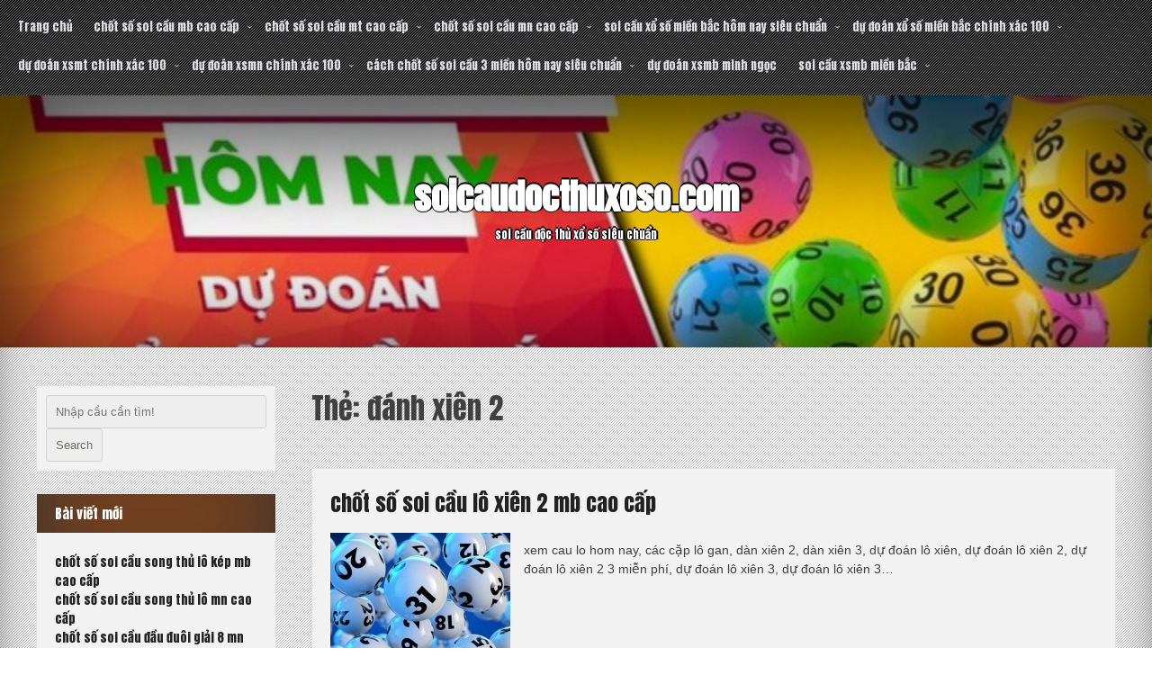

--- FILE ---
content_type: text/html; charset=utf-8
request_url: https://soicaudocthuxoso.com/tag/danh-xien-2/
body_size: 8768
content:
<!DOCTYPE html> <!--[if IE 7]><html class="ie ie7" lang="vi"> <![endif]--> <!--[if IE 8]><html class="ie ie8" lang="vi"> <![endif]--> <!--[if !(IE 7) & !(IE 8)]><!--><html lang="vi"> <!--<![endif]--><head><meta charset="UTF-8" /><meta name="viewport" content="width=device-width" /><link rel="profile" href="https://gmpg.org/xfn/11" /><meta name='robots' content='index, follow, max-image-preview:large, max-snippet:-1, max-video-preview:-1' /><link type="text/css" media="all" href="https://soicaudocthuxoso.com/wp-content/cache/breeze-minification/css/breeze_334ae948e5becee2e3ac8aa1a72267e3.css" rel="stylesheet" /><title>&#273;&aacute;nh xi&ecirc;n 2 Archives - soicaudocthuxoso.com</title><link rel="canonical" href="https://soicaudocthuxoso.com/tag/danh-xien-2/" /><meta property="og:locale" content="vi_VN" /><meta property="og:type" content="article" /><meta property="og:title" content="&#273;&aacute;nh xi&ecirc;n 2 Archives - soicaudocthuxoso.com" /><meta property="og:url" content="https://soicaudocthuxoso.com/tag/danh-xien-2/" /><meta property="og:site_name" content="soicaudocthuxoso.com" /><meta name="twitter:card" content="summary_large_image" /> <script type="application/ld+json" class="yoast-schema-graph">{"@context":"https://schema.org","@graph":[{"@type":"CollectionPage","@id":"https://soicaudocthuxoso.com/tag/danh-xien-2/","url":"https://soicaudocthuxoso.com/tag/danh-xien-2/","name":"&#273;&aacute;nh xi&ecirc;n 2 Archives - soicaudocthuxoso.com","isPartOf":{"@id":"https://soicaudocthuxoso.com/#website"},"primaryImageOfPage":{"@id":"https://soicaudocthuxoso.com/tag/danh-xien-2/#primaryimage"},"image":{"@id":"https://soicaudocthuxoso.com/tag/danh-xien-2/#primaryimage"},"thumbnailUrl":"https://soicaudocthuxoso.com/wp-content/uploads/2025/11/cach-chot-so-soi-cau-3-mien-hom-nay-sieu-chuan-6.jpg","breadcrumb":{"@id":"https://soicaudocthuxoso.com/tag/danh-xien-2/#breadcrumb"},"inLanguage":"vi"},{"@type":"ImageObject","inLanguage":"vi","@id":"https://soicaudocthuxoso.com/tag/danh-xien-2/#primaryimage","url":"https://soicaudocthuxoso.com/wp-content/uploads/2025/11/cach-chot-so-soi-cau-3-mien-hom-nay-sieu-chuan-6.jpg","contentUrl":"https://soicaudocthuxoso.com/wp-content/uploads/2025/11/cach-chot-so-soi-cau-3-mien-hom-nay-sieu-chuan-6.jpg","width":640,"height":360},{"@type":"BreadcrumbList","@id":"https://soicaudocthuxoso.com/tag/danh-xien-2/#breadcrumb","itemListElement":[{"@type":"ListItem","position":1,"name":"Home","item":"https://soicaudocthuxoso.com/"},{"@type":"ListItem","position":2,"name":"&#273;&aacute;nh xi&ecirc;n 2"}]},{"@type":"WebSite","@id":"https://soicaudocthuxoso.com/#website","url":"https://soicaudocthuxoso.com/","name":"soicaudocthuxoso.com","description":"soi c&#7847;u &#273;&#7897;c th&#7911; x&#7893; s&#7889; si&ecirc;u chu&#7849;n","potentialAction":[{"@type":"SearchAction","target":{"@type":"EntryPoint","urlTemplate":"https://soicaudocthuxoso.com/?s={search_term_string}"},"query-input":{"@type":"PropertyValueSpecification","valueRequired":true,"valueName":"search_term_string"}}],"inLanguage":"vi"}]}</script> <link rel='dns-prefetch' href='//maxcdn.bootstrapcdn.com' /><link rel='dns-prefetch' href='//fonts.googleapis.com' /><link rel="alternate" type="application/rss+xml" title="D&ograve;ng th&ocirc;ng tin soicaudocthuxoso.com &raquo;" href="https://soicaudocthuxoso.com/feed/" /><link rel="alternate" type="application/rss+xml" title="soicaudocthuxoso.com &raquo; D&ograve;ng b&igrave;nh lu&#7853;n" href="https://soicaudocthuxoso.com/comments/feed/" /><link rel="alternate" type="application/rss+xml" title="D&ograve;ng th&ocirc;ng tin cho Th&#7867; soicaudocthuxoso.com &raquo; &#273;&aacute;nh xi&ecirc;n 2" href="https://soicaudocthuxoso.com/tag/danh-xien-2/feed/" /><link rel='stylesheet' id='seos_fontawesome-css' href='//maxcdn.bootstrapcdn.com/font-awesome/4.5.0/css/font-awesome.min.css?ver=6.9' type='text/css' media='all' /><link rel='stylesheet' id='seos-font-Anton-css' href='//fonts.googleapis.com/css?family=Anton%3A400%2C400i%2C500%2C500i%2C600%2C600i%2C700%2C700i%2C800%2C800i%2C900%2C900i&#038;ver=6.9' type='text/css' media='all' /> <script type="text/javascript" id="breeze-prefetch-js-extra">/*  */
var breeze_prefetch = {"local_url":"https://soicaudocthuxoso.com","ignore_remote_prefetch":"1","ignore_list":["/","/page/(.)","/wp-admin/"]};
//# sourceURL=breeze-prefetch-js-extra
/*  */</script> <script type="text/javascript" src="https://soicaudocthuxoso.com/wp-content/plugins/breeze/assets/js/js-front-end/breeze-prefetch-links.min.js?ver=2.1.6" id="breeze-prefetch-js"></script> <script type="text/javascript" src="https://soicaudocthuxoso.com/wp-includes/js/jquery/jquery.min.js?ver=3.7.1" id="jquery-core-js"></script> <script type="text/javascript" src="https://soicaudocthuxoso.com/wp-includes/js/jquery/jquery-migrate.min.js?ver=3.4.1" id="jquery-migrate-js"></script> <script type="text/javascript" src="https://soicaudocthuxoso.com/wp-content/themes/seos-premium/framework/js/viewportchecker.js?ver=6.9" id="viewportchecker-js"></script> <script type="text/javascript" src="https://soicaudocthuxoso.com/wp-content/themes/seos-premium/framework/js/jquery.aniview.js?ver=6.9" id="aniview-js"></script> <script type="text/javascript" src="https://soicaudocthuxoso.com/wp-content/themes/seos-premium/slider/js/slick.js?ver=6.9" id="slick-js-js"></script> <script type="text/javascript" src="https://soicaudocthuxoso.com/wp-content/themes/seos-premium/inc/gallery/jgallery.js?ver=6.9" id="jgallery-js-js"></script> <script type="text/javascript" src="https://soicaudocthuxoso.com/wp-content/themes/seos-premium/inc/gallery/tinycolor-0.9.16.min.js?ver=6.9" id="jgallery1-js-js"></script> <link rel="https://api.w.org/" href="https://soicaudocthuxoso.com/wp-json/" /><link rel="alternate" title="JSON" type="application/json" href="https://soicaudocthuxoso.com/wp-json/wp/v2/tags/1219" /><link rel="EditURI" type="application/rsd+xml" title="RSD" href="https://soicaudocthuxoso.com/xmlrpc.php?rsd" /><meta name="generator" content="WordPress 6.9" /> <script async src="https://soicaudocthuxoso.com/wp-content/uploads/breeze/google/gtag.js?id=G-JD38XS6SC0"></script> <script>window.dataLayer = window.dataLayer || [];
			function gtag(){dataLayer.push(arguments);}
			gtag('js', new Date());
			gtag('config', 'G-JD38XS6SC0');</script> <link rel="icon" href="https://soicaudocthuxoso.com/wp-content/uploads/2025/02/soi-cau-doc-thu-xo-so-150x150.png" sizes="32x32" /><link rel="icon" href="https://soicaudocthuxoso.com/wp-content/uploads/2025/02/soi-cau-doc-thu-xo-so.png" sizes="192x192" /><link rel="apple-touch-icon" href="https://soicaudocthuxoso.com/wp-content/uploads/2025/02/soi-cau-doc-thu-xo-so.png" /><meta name="msapplication-TileImage" content="https://soicaudocthuxoso.com/wp-content/uploads/2025/02/soi-cau-doc-thu-xo-so.png" /></head><body class="archive tag tag-danh-xien-2 tag-1219 wp-theme-seos-premium hfeed"><div id="page" class="site"> <a class="skip-link screen-reader-text" href="#content">Skip to content</a><header id="masthead" class="site-header" role="banner"><div class="nav-center"><nav id="site-navigation" class="main-navigation" role="navigation"> <button class="menu-toggle" aria-controls="primary-menu" aria-expanded="false"> <a href="#" id="menu-icon"> <span class="menu-button"> </span> <span class="menu-button"> </span> <span class="menu-button"> </span> </a></button><div class="menu-menu-container"><ul id="primary-menu" class="menu"><li id="menu-item-34" class="menu-item menu-item-type-custom menu-item-object-custom menu-item-home menu-item-34"><a href="https://soicaudocthuxoso.com">Trang ch&#7911;</a></li><li id="menu-item-258" class="menu-item menu-item-type-taxonomy menu-item-object-category menu-item-has-children menu-item-258"><a href="https://soicaudocthuxoso.com/category/chot-so-soi-cau-mb-cao-cap/">ch&#7889;t s&#7889; soi c&#7847;u mb cao c&#7845;p</a><ul class="sub-menu"><li id="menu-item-277" class="menu-item menu-item-type-post_type menu-item-object-post menu-item-277"><a href="https://soicaudocthuxoso.com/chot-so-soi-cau-dan-lo-6-con-mb-cao-cap/">ch&#7889;t s&#7889; soi c&#7847;u d&agrave;n l&ocirc; 6 con mb cao c&#7845;p</a></li><li id="menu-item-278" class="menu-item menu-item-type-post_type menu-item-object-post menu-item-278"><a href="https://soicaudocthuxoso.com/chot-so-soi-cau-dan-lo-4-con-mb-cao-cap/">ch&#7889;t s&#7889; soi c&#7847;u d&agrave;n l&ocirc; 4 con mb cao c&#7845;p</a></li><li id="menu-item-279" class="menu-item menu-item-type-post_type menu-item-object-post menu-item-279"><a href="https://soicaudocthuxoso.com/chot-so-soi-cau-lo-xien-4-mb-cao-cap/">ch&#7889;t s&#7889; soi c&#7847;u l&ocirc; xi&ecirc;n 4 mb cao c&#7845;p</a></li><li id="menu-item-280" class="menu-item menu-item-type-post_type menu-item-object-post menu-item-280"><a href="https://soicaudocthuxoso.com/chot-so-soi-cau-lo-xien-3-mb-cao-cap/">ch&#7889;t s&#7889; soi c&#7847;u l&ocirc; xi&ecirc;n 3 mb cao c&#7845;p</a></li><li id="menu-item-281" class="menu-item menu-item-type-post_type menu-item-object-post menu-item-281"><a href="https://soicaudocthuxoso.com/chot-so-soi-cau-lo-xien-2-mb-cao-cap/">ch&#7889;t s&#7889; soi c&#7847;u l&ocirc; xi&ecirc;n 2 mb cao c&#7845;p</a></li><li id="menu-item-282" class="menu-item menu-item-type-post_type menu-item-object-post menu-item-282"><a href="https://soicaudocthuxoso.com/chot-so-soi-cau-de-dau-duoi-mb-cao-cap/">ch&#7889;t s&#7889; soi c&#7847;u &#273;&#7873; &#273;&#7847;u &#273;u&ocirc;i mb cao c&#7845;p</a></li><li id="menu-item-283" class="menu-item menu-item-type-post_type menu-item-object-post menu-item-283"><a href="https://soicaudocthuxoso.com/chot-so-soi-cau-song-thu-de-mb-cao-cap/">ch&#7889;t s&#7889; soi c&#7847;u song th&#7911; &#273;&#7873; mb cao c&#7845;p</a></li><li id="menu-item-284" class="menu-item menu-item-type-post_type menu-item-object-post menu-item-284"><a href="https://soicaudocthuxoso.com/chot-so-soi-cau-bach-thu-de-mb-cao-cap/">ch&#7889;t s&#7889; soi c&#7847;u b&#7841;ch th&#7911; &#273;&#7873; mb cao c&#7845;p</a></li><li id="menu-item-285" class="menu-item menu-item-type-post_type menu-item-object-post menu-item-285"><a href="https://soicaudocthuxoso.com/chot-so-soi-cau-bach-thu-lo-2-nhay-mb-cao-cap/">ch&#7889;t s&#7889; soi c&#7847;u b&#7841;ch th&#7911; l&ocirc; 2 nh&aacute;y mb cao c&#7845;p</a></li><li id="menu-item-286" class="menu-item menu-item-type-post_type menu-item-object-post menu-item-286"><a href="https://soicaudocthuxoso.com/chot-so-soi-cau-song-thu-lo-kep-mb-cao-cap/">ch&#7889;t s&#7889; soi c&#7847;u song th&#7911; l&ocirc; k&eacute;p mb cao c&#7845;p</a></li><li id="menu-item-287" class="menu-item menu-item-type-post_type menu-item-object-post menu-item-287"><a href="https://soicaudocthuxoso.com/chot-so-soi-cau-bach-thu-lo-kep-mb-cao-cap/">ch&#7889;t s&#7889; soi c&#7847;u b&#7841;ch th&#7911; l&ocirc; k&eacute;p mb cao c&#7845;p</a></li><li id="menu-item-288" class="menu-item menu-item-type-post_type menu-item-object-post menu-item-288"><a href="https://soicaudocthuxoso.com/chot-so-soi-cau-song-thu-lo-mb-cao-cap/">ch&#7889;t s&#7889; soi c&#7847;u song th&#7911; l&ocirc; mb cao c&#7845;p</a></li><li id="menu-item-289" class="menu-item menu-item-type-post_type menu-item-object-post menu-item-289"><a href="https://soicaudocthuxoso.com/chot-so-soi-cau-bach-thu-lo-mb-cao-cap/">ch&#7889;t s&#7889; soi c&#7847;u b&#7841;ch th&#7911; l&ocirc; mb cao c&#7845;p</a></li><li id="menu-item-290" class="menu-item menu-item-type-post_type menu-item-object-post menu-item-290"><a href="https://soicaudocthuxoso.com/chot-so-soi-cau-song-thu-3-cang-mb-cao-cap/">ch&#7889;t s&#7889; soi c&#7847;u song th&#7911; 3 c&agrave;ng mb cao c&#7845;p</a></li><li id="menu-item-291" class="menu-item menu-item-type-post_type menu-item-object-post menu-item-291"><a href="https://soicaudocthuxoso.com/chot-so-soi-cau-bach-thu-3-cang-mb-cao-cap/">ch&#7889;t s&#7889; soi c&#7847;u b&#7841;ch th&#7911; 3 c&agrave;ng mb cao c&#7845;p</a></li><li id="menu-item-298" class="menu-item menu-item-type-post_type menu-item-object-post menu-item-298"><a href="https://soicaudocthuxoso.com/chot-so-soi-cau-dan-de-10-con-mb-cao-cap/">ch&#7889;t s&#7889; soi c&#7847;u d&agrave;n &#273;&#7873; 10 con mb cao c&#7845;p</a></li><li id="menu-item-299" class="menu-item menu-item-type-post_type menu-item-object-post menu-item-299"><a href="https://soicaudocthuxoso.com/chot-so-soi-cau-dan-de-8-con-mb-cao-cap/">ch&#7889;t s&#7889; soi c&#7847;u d&agrave;n &#273;&#7873; 8 con mb cao c&#7845;p</a></li><li id="menu-item-300" class="menu-item menu-item-type-post_type menu-item-object-post menu-item-300"><a href="https://soicaudocthuxoso.com/chot-so-soi-cau-dan-de-6-con-mb-cao-cap/">ch&#7889;t s&#7889; soi c&#7847;u d&agrave;n &#273;&#7873; 6 con mb cao c&#7845;p</a></li><li id="menu-item-301" class="menu-item menu-item-type-post_type menu-item-object-post menu-item-301"><a href="https://soicaudocthuxoso.com/chot-so-soi-cau-dan-de-4-con-mb-cao-cap/">ch&#7889;t s&#7889; soi c&#7847;u d&agrave;n &#273;&#7873; 4 con mb cao c&#7845;p</a></li><li id="menu-item-302" class="menu-item menu-item-type-post_type menu-item-object-post menu-item-302"><a href="https://soicaudocthuxoso.com/chot-so-soi-cau-dan-lo-10-con-mb-cao-cap/">ch&#7889;t s&#7889; soi c&#7847;u d&agrave;n l&ocirc; 10 con mb cao c&#7845;p</a></li><li id="menu-item-303" class="menu-item menu-item-type-post_type menu-item-object-post menu-item-303"><a href="https://soicaudocthuxoso.com/chot-so-soi-cau-dan-lo-8-con-mb-cao-cap/">ch&#7889;t s&#7889; soi c&#7847;u d&agrave;n l&ocirc; 8 con mb cao c&#7845;p</a></li></ul></li><li id="menu-item-260" class="menu-item menu-item-type-taxonomy menu-item-object-category menu-item-has-children menu-item-260"><a href="https://soicaudocthuxoso.com/category/chot-so-soi-cau-mt-cao-cap/">ch&#7889;t s&#7889; soi c&#7847;u mt cao c&#7845;p</a><ul class="sub-menu"><li id="menu-item-313" class="menu-item menu-item-type-post_type menu-item-object-post menu-item-313"><a href="https://soicaudocthuxoso.com/chot-so-soi-cau-song-thu-lo-mt-cao-cap/">ch&#7889;t s&#7889; soi c&#7847;u song th&#7911; l&ocirc; mt cao c&#7845;p</a></li><li id="menu-item-314" class="menu-item menu-item-type-post_type menu-item-object-post menu-item-314"><a href="https://soicaudocthuxoso.com/chot-so-soi-cau-lo-3-so-mt-cao-cap/">ch&#7889;t s&#7889; soi c&#7847;u l&ocirc; 3 s&#7889; mt cao c&#7845;p</a></li><li id="menu-item-315" class="menu-item menu-item-type-post_type menu-item-object-post menu-item-315"><a href="https://soicaudocthuxoso.com/chot-so-soi-cau-bao-lo-mt-cao-cap/">ch&#7889;t s&#7889; soi c&#7847;u bao l&ocirc; mt cao c&#7845;p</a></li><li id="menu-item-316" class="menu-item menu-item-type-post_type menu-item-object-post menu-item-316"><a href="https://soicaudocthuxoso.com/chot-so-soi-cau-dau-duoi-giai-8-mt-cao-cap/">ch&#7889;t s&#7889; soi c&#7847;u &#273;&#7847;u &#273;u&ocirc;i gi&#7843;i 8 mt cao c&#7845;p</a></li><li id="menu-item-317" class="menu-item menu-item-type-post_type menu-item-object-post menu-item-317"><a href="https://soicaudocthuxoso.com/chot-so-soi-cau-dau-duoi-dac-biet-mt-cao-cap/">ch&#7889;t s&#7889; soi c&#7847;u &#273;&#7847;u &#273;u&ocirc;i &#273;&#7863;c bi&#7879;t mt cao c&#7845;p</a></li><li id="menu-item-318" class="menu-item menu-item-type-post_type menu-item-object-post menu-item-318"><a href="https://soicaudocthuxoso.com/chot-so-soi-cau-giai-8-mt-cao-cap/">ch&#7889;t s&#7889; soi c&#7847;u gi&#7843;i 8 mt cao c&#7845;p</a></li><li id="menu-item-319" class="menu-item menu-item-type-post_type menu-item-object-post menu-item-319"><a href="https://soicaudocthuxoso.com/chot-so-soi-cau-dac-biet-mt-cao-cap/">ch&#7889;t s&#7889; soi c&#7847;u &#273;&#7863;c bi&#7879;t mt cao c&#7845;p</a></li><li id="menu-item-320" class="menu-item menu-item-type-post_type menu-item-object-post menu-item-320"><a href="https://soicaudocthuxoso.com/chot-so-soi-cau-cap-xiu-chu-mt-cao-cap/">ch&#7889;t s&#7889; soi c&#7847;u c&#7863;p x&#7881;u ch&#7911; mt cao c&#7845;p</a></li><li id="menu-item-321" class="menu-item menu-item-type-post_type menu-item-object-post menu-item-321"><a href="https://soicaudocthuxoso.com/chot-so-soi-cau-xiu-chu-mt-cao-cap/">ch&#7889;t s&#7889; soi c&#7847;u x&#7881;u ch&#7911; mt cao c&#7845;p</a></li></ul></li><li id="menu-item-259" class="menu-item menu-item-type-taxonomy menu-item-object-category menu-item-has-children menu-item-259"><a href="https://soicaudocthuxoso.com/category/chot-so-soi-cau-mn-cao-cap/">ch&#7889;t s&#7889; soi c&#7847;u mn cao c&#7845;p</a><ul class="sub-menu"><li id="menu-item-331" class="menu-item menu-item-type-post_type menu-item-object-post menu-item-331"><a href="https://soicaudocthuxoso.com/chot-so-soi-cau-song-thu-lo-mn-cao-cap/">ch&#7889;t s&#7889; soi c&#7847;u song th&#7911; l&ocirc; mn cao c&#7845;p</a></li><li id="menu-item-332" class="menu-item menu-item-type-post_type menu-item-object-post menu-item-332"><a href="https://soicaudocthuxoso.com/chot-so-soi-cau-lo-3-so-mn-cao-cap/">ch&#7889;t s&#7889; soi c&#7847;u l&ocirc; 3 s&#7889; mn cao c&#7845;p</a></li><li id="menu-item-333" class="menu-item menu-item-type-post_type menu-item-object-post menu-item-333"><a href="https://soicaudocthuxoso.com/chot-so-soi-cau-bao-lo-mn-cao-cap/">ch&#7889;t s&#7889; soi c&#7847;u bao l&ocirc; mn cao c&#7845;p</a></li><li id="menu-item-334" class="menu-item menu-item-type-post_type menu-item-object-post menu-item-334"><a href="https://soicaudocthuxoso.com/chot-so-soi-cau-dau-duoi-giai-8-mn-cao-cap/">ch&#7889;t s&#7889; soi c&#7847;u &#273;&#7847;u &#273;u&ocirc;i gi&#7843;i 8 mn cao c&#7845;p</a></li><li id="menu-item-335" class="menu-item menu-item-type-post_type menu-item-object-post menu-item-335"><a href="https://soicaudocthuxoso.com/chot-so-soi-cau-dau-duoi-dac-biet-mn-cao-cap/">ch&#7889;t s&#7889; soi c&#7847;u &#273;&#7847;u &#273;u&ocirc;i &#273;&#7863;c bi&#7879;t mn cao c&#7845;p</a></li><li id="menu-item-336" class="menu-item menu-item-type-post_type menu-item-object-post menu-item-336"><a href="https://soicaudocthuxoso.com/chot-so-soi-cau-giai-8-mn-cao-cap/">ch&#7889;t s&#7889; soi c&#7847;u gi&#7843;i 8 mn cao c&#7845;p</a></li><li id="menu-item-337" class="menu-item menu-item-type-post_type menu-item-object-post menu-item-337"><a href="https://soicaudocthuxoso.com/chot-so-soi-cau-dac-biet-mn-cao-cap/">ch&#7889;t s&#7889; soi c&#7847;u &#273;&#7863;c bi&#7879;t mn cao c&#7845;p</a></li><li id="menu-item-338" class="menu-item menu-item-type-post_type menu-item-object-post menu-item-338"><a href="https://soicaudocthuxoso.com/chot-so-soi-cau-cap-xiu-chu-mn-cao-cap/">ch&#7889;t s&#7889; soi c&#7847;u c&#7863;p x&#7881;u ch&#7911; mn cao c&#7845;p</a></li><li id="menu-item-339" class="menu-item menu-item-type-post_type menu-item-object-post menu-item-339"><a href="https://soicaudocthuxoso.com/chot-so-soi-cau-xiu-chu-mn-cao-cap/">ch&#7889;t s&#7889; soi c&#7847;u x&#7881;u ch&#7911; mn cao c&#7845;p</a></li></ul></li><li id="menu-item-35" class="menu-item menu-item-type-taxonomy menu-item-object-category menu-item-has-children menu-item-35"><a href="https://soicaudocthuxoso.com/category/soi-cau-xo-so-mien-bac-hom-nay-sieu-chuan/">soi c&#7847;u x&#7893; s&#7889; mi&#7873;n b&#7855;c h&ocirc;m nay si&ecirc;u chu&#7849;n</a><ul class="sub-menu"><li id="menu-item-42" class="menu-item menu-item-type-post_type menu-item-object-post menu-item-42"><a href="https://soicaudocthuxoso.com/soi-cau-dan-de-bat-bai-cau-chuan-dep-nhat/">soi c&#7847;u d&agrave;n &#273;&#7873; b&#7845;t b&#7841;i c&#7847;u chu&#7849;n &#273;&#7865;p nh&#7845;t</a></li><li id="menu-item-44" class="menu-item menu-item-type-post_type menu-item-object-post menu-item-44"><a href="https://soicaudocthuxoso.com/chot-so-3-cang-mien-bac-ve-thong-lien-tiep/">ch&#7889;t s&#7889; 3 c&agrave;ng mi&#7873;n b&#7855;c v&#7873; th&ocirc;ng li&ecirc;n ti&#7871;p</a></li><li id="menu-item-43" class="menu-item menu-item-type-post_type menu-item-object-post menu-item-43"><a href="https://soicaudocthuxoso.com/chot-so-doc-thu-de-hom-nay-cau-dam-bao-an-to/">ch&#7889;t s&#7889; &#273;&#7897;c th&#7911; &#273;&#7873; h&ocirc;m nay c&#7847;u &#273;&#7843;m b&#7843;o &#259;n to</a></li><li id="menu-item-41" class="menu-item menu-item-type-post_type menu-item-object-post menu-item-41"><a href="https://soicaudocthuxoso.com/chot-so-bach-thu-lo-mb-hom-nay-cau-so-chuan-mb/">ch&#7889;t s&#7889; b&#7841;ch th&#7911; l&ocirc; mb h&ocirc;m nay c&#7847;u s&#7889; chu&#7849;n mb</a></li><li id="menu-item-40" class="menu-item menu-item-type-post_type menu-item-object-post menu-item-40"><a href="https://soicaudocthuxoso.com/chot-so-dan-lo-xsmb-hom-nay-cau-lay-tu-hdxs/">ch&#7889;t s&#7889; d&agrave;n l&ocirc; xsmb h&ocirc;m nay c&#7847;u l&#7845;y t&#7915; H&#272;XS</a></li><li id="menu-item-203" class="menu-item menu-item-type-post_type menu-item-object-post menu-item-203"><a href="https://soicaudocthuxoso.com/soi-cau-dan-lo-ty-le-trung-cao-lo-de-chot-so/">soi c&#7847;u d&agrave;n l&ocirc; t&#7927; l&#7879; tr&uacute;ng cao l&ocirc; &#273;&#7873; ch&#7889;t s&#7889;</a></li><li id="menu-item-204" class="menu-item menu-item-type-post_type menu-item-object-post menu-item-204"><a href="https://soicaudocthuxoso.com/soi-cau-mb-lo-bach-thu-ty-le-trung-99-an-chac/">soi c&#7847;u mb l&ocirc; b&#7841;ch th&#7911; t&#7927; l&#7879; tr&uacute;ng 99 &#259;n ch&#7855;c</a></li><li id="menu-item-205" class="menu-item menu-item-type-post_type menu-item-object-post menu-item-205"><a href="https://soicaudocthuxoso.com/soi-cau-dan-de-mb-bat-tu-cau-hom-nay-sieu-dep/">soi c&#7847;u d&agrave;n &#273;&#7873; mb b&#7845;t t&#7917; c&#7847;u h&ocirc;m nay si&ecirc;u &#273;&#7865;p</a></li><li id="menu-item-206" class="menu-item menu-item-type-post_type menu-item-object-post menu-item-206"><a href="https://soicaudocthuxoso.com/soi-cau-lo-de-bach-thu-soi-cau-so-1-viet-nam/">soi c&#7847;u l&ocirc; &#273;&#7873; b&#7841;ch th&#7911; soi c&#7847;u s&#7889; 1 vi&#7879;t nam</a></li><li id="menu-item-207" class="menu-item menu-item-type-post_type menu-item-object-post menu-item-207"><a href="https://soicaudocthuxoso.com/soi-cau-3-cang-100-trung-phat-tai-toi-nay/">soi cau 3 cang 100% trung phat tai toi nay</a></li></ul></li><li id="menu-item-36" class="menu-item menu-item-type-taxonomy menu-item-object-category menu-item-has-children menu-item-36"><a href="https://soicaudocthuxoso.com/category/du-doan-xo-so-mien-bac-chinh-xac-100/">d&#7921; &#273;o&aacute;n x&#7893; s&#7889; mi&#7873;n b&#7855;c ch&iacute;nh x&aacute;c 100</a><ul class="sub-menu"><li id="menu-item-128" class="menu-item menu-item-type-post_type menu-item-object-post menu-item-128"><a href="https://soicaudocthuxoso.com/soi-cau-dan-lo-mb-hom-nay-sieu-chuan-danh-lon/">soi c&#7847;u d&agrave;n l&ocirc; mb h&ocirc;m nay si&ecirc;u chu&#7849;n &#273;&aacute;nh l&#7899;n</a></li><li id="menu-item-129" class="menu-item menu-item-type-post_type menu-item-object-post menu-item-129"><a href="https://soicaudocthuxoso.com/cach-choi-bach-thu-lo-co-lai-thong-tin-tuyet-mat/">c&aacute;ch ch&#417;i b&#7841;ch th&#7911; l&ocirc; c&oacute; l&atilde;i th&ocirc;ng tin tuy&#7879;t m&#7853;t</a></li><li id="menu-item-130" class="menu-item menu-item-type-post_type menu-item-object-post menu-item-130"><a href="https://soicaudocthuxoso.com/du-doan-dan-de-bat-bai-hom-nay-so-chuan-an-to/">d&#7921; &#273;o&aacute;n d&agrave;n &#273;&#7873; b&#7845;t b&#7841;i h&ocirc;m nay s&#7889; chu&#7849;n &#259;n to</a></li><li id="menu-item-131" class="menu-item menu-item-type-post_type menu-item-object-post menu-item-131"><a href="https://soicaudocthuxoso.com/soi-so-de-ty-le-trung-99-se-mang-den-thanh-cong/">soi s&#7889; &#273;&#7873; t&#7927; l&#7879; tr&uacute;ng 99 s&#7869; mang &#273;&#7871;n th&agrave;nh c&ocirc;ng</a></li><li id="menu-item-132" class="menu-item menu-item-type-post_type menu-item-object-post menu-item-132"><a href="https://soicaudocthuxoso.com/du-doan-ba-cang-mien-bac-hom-nay-an-cao-nhat/">d&#7921; &#273;o&aacute;n ba c&agrave;ng mi&#7873;n b&#7855;c h&ocirc;m nay &#259;n cao nh&#7845;t</a></li><li id="menu-item-242" class="menu-item menu-item-type-post_type menu-item-object-post menu-item-242"><a href="https://soicaudocthuxoso.com/soi-cau-dan-lo-chinh-xac-100-tu-tin-chien-thang/">soi c&#7847;u d&agrave;n l&ocirc; ch&iacute;nh x&aacute;c 100 t&#7921; tin chi&#7871;n th&#7855;ng</a></li><li id="menu-item-243" class="menu-item menu-item-type-post_type menu-item-object-post menu-item-243"><a href="https://soicaudocthuxoso.com/soi-cau-bach-thu-lo-mien-bac-loi-nhuan-cao-nhat/">soi c&#7847;u b&#7841;ch th&#7911; l&ocirc; mi&#7873;n b&#7855;c l&#7907;i nhu&#7853;n cao nh&#7845;t</a></li><li id="menu-item-244" class="menu-item menu-item-type-post_type menu-item-object-post menu-item-244"><a href="https://soicaudocthuxoso.com/soi-cau-dan-de-mien-bac-quy-khach-phai-theo-deu/">soi c&#7847;u d&agrave;n &#273;&#7873; mi&#7873;n b&#7855;c qu&yacute; kh&aacute;ch ph&#7843;i theo &#273;&#7873;u</a></li><li id="menu-item-245" class="menu-item menu-item-type-post_type menu-item-object-post menu-item-245"><a href="https://soicaudocthuxoso.com/soi-cau-bach-thu-de-xsmb-se-an-cuc-to-hom-nay/">soi c&#7847;u b&#7841;ch th&#7911; &#273;&#7873; xsmb s&#7869; &#259;n c&#7921;c to h&ocirc;m nay</a></li><li id="menu-item-246" class="menu-item menu-item-type-post_type menu-item-object-post menu-item-246"><a href="https://soicaudocthuxoso.com/soi-cau-3-cang-xo-so-dung-bo-qua-de-hoi-tiec/">soi c&#7847;u 3 c&agrave;ng x&#7893; s&#7889; &#273;&#7915;ng b&#7887; qua &#273;&#7875; h&#7889;i ti&#7871;c</a></li></ul></li><li id="menu-item-37" class="menu-item menu-item-type-taxonomy menu-item-object-category menu-item-has-children menu-item-37"><a href="https://soicaudocthuxoso.com/category/du-doan-xsmt-chinh-xac-100/">d&#7921; &#273;o&aacute;n xsmt ch&iacute;nh x&aacute;c 100</a><ul class="sub-menu"><li id="menu-item-54" class="menu-item menu-item-type-post_type menu-item-object-post menu-item-54"><a href="https://soicaudocthuxoso.com/du-doan-xsmt-hom-nay-mat-bao-truong-quay/">d&#7921; &#273;o&aacute;n xsmt h&ocirc;m nay m&#7853;t b&aacute;o tr&#432;&#7901;ng quay</a></li></ul></li><li id="menu-item-38" class="menu-item menu-item-type-taxonomy menu-item-object-category menu-item-has-children menu-item-38"><a href="https://soicaudocthuxoso.com/category/du-doan-xsmn-chinh-xac-100/">d&#7921; &#273;o&aacute;n xsmn ch&iacute;nh x&aacute;c 100</a><ul class="sub-menu"><li id="menu-item-64" class="menu-item menu-item-type-post_type menu-item-object-post menu-item-64"><a href="https://soicaudocthuxoso.com/du-doan-xsmn-hom-nay-tu-tin-trung-lon-toi-nay/">d&#7921; &#273;o&aacute;n xsmn h&ocirc;m nay t&#7921; tin tr&uacute;ng l&#7899;n t&#7889;i nay</a></li></ul></li><li id="menu-item-39" class="menu-item menu-item-type-taxonomy menu-item-object-category menu-item-has-children menu-item-39"><a href="https://soicaudocthuxoso.com/category/cach-chot-so-soi-cau-3-mien-hom-nay-sieu-chuan/">c&aacute;ch ch&#7889;t s&#7889; soi c&#7847;u 3 mi&#7873;n h&ocirc;m nay si&ecirc;u chu&#7849;n</a><ul class="sub-menu"><li id="menu-item-86" class="menu-item menu-item-type-post_type menu-item-object-post menu-item-86"><a href="https://soicaudocthuxoso.com/soi-cau-xsmb-sieu-chuan-soi-cau-theo-la-thang/">soi c&#7847;u xsmb si&ecirc;u chu&#7849;n soi c&#7847;u theo l&agrave; th&#7855;ng</a></li><li id="menu-item-87" class="menu-item menu-item-type-post_type menu-item-object-post menu-item-87"><a href="https://soicaudocthuxoso.com/soi-cau-lo-chinh-xac-100-danh-la-thang-so-chuan/">soi c&#7847;u l&ocirc; ch&iacute;nh x&aacute;c 100 &#273;&aacute;nh l&agrave; th&#7855;ng s&#7889; chu&#7849;n</a></li><li id="menu-item-88" class="menu-item menu-item-type-post_type menu-item-object-post menu-item-88"><a href="https://soicaudocthuxoso.com/soi-cau-xsmb-mien-phi-ngay-hom-nay-cau-dep/">soi c&#7847;u xsmb mi&#7877;n ph&iacute; ng&agrave;y h&ocirc;m nay c&#7847;u &#273;&#7865;p</a></li></ul></li><li id="menu-item-369" class="menu-item menu-item-type-taxonomy menu-item-object-category menu-item-369"><a href="https://soicaudocthuxoso.com/category/du-doan-xsmb-minh-ngoc/">d&#7921; &#273;o&aacute;n xsmb minh ng&#7885;c</a></li><li id="menu-item-382" class="menu-item menu-item-type-taxonomy menu-item-object-category menu-item-has-children menu-item-382"><a href="https://soicaudocthuxoso.com/category/soi-cau-xsmb-mien-bac/">soi c&#7847;u xsmb mi&#7873;n b&#7855;c</a><ul class="sub-menu"><li id="menu-item-383" class="menu-item menu-item-type-post_type menu-item-object-post menu-item-383"><a href="https://soicaudocthuxoso.com/soi-cau-xsmb-mien-phi-ngay-hom-nay-truc-tiep-tu-hoi-dong-xo-so/">soi c&#7847;u xsmb mi&#7877;n ph&iacute; ng&agrave;y h&ocirc;m nay tr&#7921;c ti&#7871;p t&#7915; h&#7897;i &#273;&#7891;ng x&#7893; s&#7889;</a></li></ul></li></ul></div></nav></div><div class="header-img" style="background-image: url('https://soicaudocthuxoso.com/wp-content/uploads/2025/10/chot-so-bach-thu-lo-mb-hom-nay-2.jpg');"><div class="site-branding"><p class="site-title"><a href="https://soicaudocthuxoso.com/" rel="home">soicaudocthuxoso.com</a></p><p class="site-description">soi c&#7847;u &#273;&#7897;c th&#7911; x&#7893; s&#7889; si&ecirc;u chu&#7849;n</p></div></div></header><div id="content" class="site-content"><div id="content-center"><div id="primary" class="content-area"><main id="main" class="site-main" role="main"><header class="page-header"><h1 class="page-title">Th&#7867;: <span>&#273;&aacute;nh xi&ecirc;n 2</span></h1></header><article id="post-267" ><header class="entry-header"><h2 class="entry-title"><a href="https://soicaudocthuxoso.com/chot-so-soi-cau-lo-xien-2-mb-cao-cap/" rel="bookmark">ch&#7889;t s&#7889; soi c&#7847;u l&ocirc; xi&ecirc;n 2 mb cao c&#7845;p</a></h2><div class="entry-meta"> <span class="posted-on">&#273;&atilde; c&acirc;p nh&#7853;t: <a href="https://soicaudocthuxoso.com/chot-so-soi-cau-lo-xien-2-mb-cao-cap/" rel="bookmark"><i class="fa fa-calendar" aria-hidden="true"></i> <time class="entry-date published" datetime=""></time><time class="updated" datetime=""></time></a></span><span class="byline"> by <span class="author vcard"><i class="fa fa-male"></i><a class="url fn n" href="https://soicaudocthuxoso.com/author/acmin481/"></a></span></span></div></header> <a class="app-img-effect" href="https://soicaudocthuxoso.com/chot-so-soi-cau-lo-xien-2-mb-cao-cap/"><div class="app-first"><div class="app-sub"><div class="app-basic"><img loading="lazy" width="640" height="360" src="https://soicaudocthuxoso.com/wp-content/uploads/2025/11/cach-chot-so-soi-cau-3-mien-hom-nay-sieu-chuan-6.jpg" class="attachment-post-thumbnail size-post-thumbnail wp-post-image" alt="" decoding="async" fetchpriority="high" srcset="https://soicaudocthuxoso.com/wp-content/uploads/2025/11/cach-chot-so-soi-cau-3-mien-hom-nay-sieu-chuan-6.jpg 640w, https://soicaudocthuxoso.com/wp-content/uploads/2025/11/cach-chot-so-soi-cau-3-mien-hom-nay-sieu-chuan-6-300x169.jpg 300w" sizes="(max-width: 640px) 100vw, 640px" /></div></div></div> </a><p>xem cau lo hom nay, c&aacute;c c&#7863;p l&ocirc; gan, d&agrave;n xi&ecirc;n 2, d&agrave;n xi&ecirc;n 3, d&#7921; &#273;o&aacute;n l&ocirc; xi&ecirc;n, d&#7921; &#273;o&aacute;n l&ocirc; xi&ecirc;n 2, d&#7921; &#273;o&aacute;n l&ocirc; xi&ecirc;n 2 3 mi&#7877;n ph&iacute;, d&#7921; &#273;o&aacute;n l&ocirc; xi&ecirc;n 3, d&#7921; &#273;o&aacute;n l&ocirc; xi&ecirc;n 3&hellip;</p><footer class="entry-footer"> <i class="fa fa-folder-open"></i> <span class="cat-links"> Posted in <a href="https://soicaudocthuxoso.com/category/chot-so-soi-cau-mb-cao-cap/" rel="category tag">ch&#7889;t s&#7889; soi c&#7847;u mb cao c&#7845;p</a>, <a href="https://soicaudocthuxoso.com/category/soi-cau/" rel="category tag">soi c&#7847;u</a> </span><span class="tags-links"><i class="fa fa-tags" aria-hidden="true"></i>Tagged <a href="https://soicaudocthuxoso.com/tag/cac-cap-lo-gan/" rel="tag">c&aacute;c c&#7863;p l&ocirc; gan</a>, <a href="https://soicaudocthuxoso.com/tag/cap-lo-xien-dep-nhat-hom-nay/" rel="tag">cap lo xien dep nhat hom nay</a>, <a href="https://soicaudocthuxoso.com/tag/dan-xien-2/" rel="tag">d&agrave;n xi&ecirc;n 2</a>, <a href="https://soicaudocthuxoso.com/tag/dan-xien-3/" rel="tag">d&agrave;n xi&ecirc;n 3</a>, <a href="https://soicaudocthuxoso.com/tag/du-doan-xo-so-mien-bac-lo-xien/" rel="tag">du doan xo so mien bac lo xien</a>, <a href="https://soicaudocthuxoso.com/tag/du-doan-lo-xien/" rel="tag">d&#7921; &#273;o&aacute;n l&ocirc; xi&ecirc;n</a>, <a href="https://soicaudocthuxoso.com/tag/du-doan-lo-xien-2/" rel="tag">d&#7921; &#273;o&aacute;n l&ocirc; xi&ecirc;n 2</a>, <a href="https://soicaudocthuxoso.com/tag/du-doan-lo-xien-2-3-mien-phi/" rel="tag">d&#7921; &#273;o&aacute;n l&ocirc; xi&ecirc;n 2 3 mi&#7877;n ph&iacute;</a>, <a href="https://soicaudocthuxoso.com/tag/du-doan-lo-xien-3/" rel="tag">d&#7921; &#273;o&aacute;n l&ocirc; xi&ecirc;n 3</a>, <a href="https://soicaudocthuxoso.com/tag/du-doan-lo-xien-3-mien-bac/" rel="tag">d&#7921; &#273;o&aacute;n l&ocirc; xi&ecirc;n 3 mi&#7873;n b&#7855;c</a>, <a href="https://soicaudocthuxoso.com/tag/du-doan-lo-xien-mien-bac/" rel="tag">d&#7921; &#273;o&aacute;n l&ocirc; xi&ecirc;n mi&#7873;n b&#7855;c</a>, <a href="https://soicaudocthuxoso.com/tag/du-doan-lo-xien-mien-nam/" rel="tag">d&#7921; &#273;o&aacute;n l&ocirc; xi&ecirc;n mi&#7873;n nam</a>, <a href="https://soicaudocthuxoso.com/tag/du-doan-xien-2-mien-bac/" rel="tag">d&#7921; &#273;o&aacute;n xi&ecirc;n 2 mi&#7873;n b&#7855;c</a>, <a href="https://soicaudocthuxoso.com/tag/du-doan-xien-2-mien-bac-hom-nay/" rel="tag">d&#7921; &#273;o&aacute;n xi&ecirc;n 2 mi&#7873;n b&#7855;c h&ocirc;m nay</a>, <a href="https://soicaudocthuxoso.com/tag/du-doan-xo-so-mien-bac-lo-xien-2/" rel="tag">d&#7921; &#273;o&aacute;n x&#7893; s&#7889; mi&#7873;n b&#7855;c l&ocirc; xi&ecirc;n 2</a>, <a href="https://soicaudocthuxoso.com/tag/danh-xien-2/" rel="tag">&#273;&aacute;nh xi&ecirc;n 2</a>, <a href="https://soicaudocthuxoso.com/tag/lo-dan-lo-xien/" rel="tag">lo dan lo xien</a>, <a href="https://soicaudocthuxoso.com/tag/lo-xien-2-2/" rel="tag">lo xi&ecirc;n 2</a>, <a href="https://soicaudocthuxoso.com/tag/lo-xien-2/" rel="tag">l&ocirc; xi&ecirc;n 2</a>, <a href="https://soicaudocthuxoso.com/tag/lo-xien-2-3/" rel="tag">lo xien 2</a>, <a href="https://soicaudocthuxoso.com/tag/lo-xien-2-hay-ve/" rel="tag">lo xien 2 hay ve</a>, <a href="https://soicaudocthuxoso.com/tag/lo-xien-2-hom-nay/" rel="tag">l&ocirc; xi&ecirc;n 2 h&ocirc;m nay</a>, <a href="https://soicaudocthuxoso.com/tag/lo-xien-2-khung-2-ngay/" rel="tag">l&ocirc; xi&ecirc;n 2 khung 2 ng&agrave;y</a>, <a href="https://soicaudocthuxoso.com/tag/lo-xien-2-mien-bac/" rel="tag">l&ocirc; xi&ecirc;n 2 mi&#7873;n b&#7855;c</a>, <a href="https://soicaudocthuxoso.com/tag/lo-xien-2-mien-phi-3/" rel="tag">lo xien 2 mien phi</a>, <a href="https://soicaudocthuxoso.com/tag/lo-xien-2-mien-phi-2/" rel="tag">l&ocirc; xi&ecirc;n 2 mi&#7873;n ph&iacute;</a>, <a href="https://soicaudocthuxoso.com/tag/lo-xien-3/" rel="tag">l&ocirc; xi&ecirc;n 3</a>, <a href="https://soicaudocthuxoso.com/tag/lo-xien-4/" rel="tag">l&ocirc; xi&ecirc;n 4</a>, <a href="https://soicaudocthuxoso.com/tag/lo-xien-mb-2/" rel="tag">l&ocirc; xien mb</a>, <a href="https://soicaudocthuxoso.com/tag/lo-xien-mien-bac/" rel="tag">l&ocirc; xi&ecirc;n mi&#7873;n b&#7855;c</a>, <a href="https://soicaudocthuxoso.com/tag/soi-cau-lo-xien-2-3-4-hom-nay/" rel="tag">soi c&#7847;u l&ocirc; xi&ecirc;n 2 3 4 h&ocirc;m nay</a>, <a href="https://soicaudocthuxoso.com/tag/soi-cau-xien-2/" rel="tag">soi c&#7847;u xi&ecirc;n 2</a>, <a href="https://soicaudocthuxoso.com/tag/soi-cau-xien-3/" rel="tag">soi c&#7847;u xi&ecirc;n 3</a>, <a href="https://soicaudocthuxoso.com/tag/soi-cau-xien-4/" rel="tag">soi c&#7847;u xi&ecirc;n 4</a>, <a href="https://soicaudocthuxoso.com/tag/soi-lo-xien/" rel="tag">soi l&ocirc; xi&ecirc;n</a>, <a href="https://soicaudocthuxoso.com/tag/xem-cau-lo-hom-nay/" rel="tag">xem cau lo hom nay</a>, <a href="https://soicaudocthuxoso.com/tag/xien-doi-hom-nay/" rel="tag">xi&ecirc;n &#273;&ocirc;i h&ocirc;m nay</a>, <a href="https://soicaudocthuxoso.com/tag/xien-doi-mien-bac/" rel="tag">xi&ecirc;n &#273;&ocirc;i mi&#7873;n b&#7855;c</a>, <a href="https://soicaudocthuxoso.com/tag/xien-quay-3-co-may-cap/" rel="tag">xi&ecirc;n qu&acirc;y 3 c&oacute; m&#7845;y c&#7863;p</a>, <a href="https://soicaudocthuxoso.com/tag/xien-quay-4-an-3-con/" rel="tag">xi&ecirc;n quay 4 &#259;n 3 con</a></span></footer></article></main></div><aside id="secondary" class="widget-area" role="complementary"><section id="custom_html-2" class="widget_text widget widget_custom_html"><div class="textwidget custom-html-widget"><form action="https://www.google.com/search" class="searchform" method="get" name="searchform" target="_blank"> <input name="sitesearch" type="hidden" value="soicaudocthuxoso.com"> <input autocomplete="on" class="form-control search" name="q" placeholder="Nh&#7853;p c&#7847;u c&#7847;n t&igrave;m!" required="required"  type="text"> <button class="button" type="submit">Search</button></form></div></section><section id="block-3" class="widget widget_block"><div class="wp-block-group"><div class="wp-block-group__inner-container is-layout-flow wp-block-group-is-layout-flow"><h2 class="wp-block-heading" id="h-bai-vi&#7871;t-m&#7899;i">B&agrave;i vi&#7871;t m&#7899;i</h2><ul class="wp-block-latest-posts__list wp-block-latest-posts"><li><a class="wp-block-latest-posts__post-title" href="https://soicaudocthuxoso.com/chot-so-soi-cau-song-thu-lo-kep-mb-cao-cap/">ch&#7889;t s&#7889; soi c&#7847;u song th&#7911; l&ocirc; k&eacute;p mb cao c&#7845;p</a></li><li><a class="wp-block-latest-posts__post-title" href="https://soicaudocthuxoso.com/chot-so-soi-cau-song-thu-lo-mn-cao-cap/">ch&#7889;t s&#7889; soi c&#7847;u song th&#7911; l&ocirc; mn cao c&#7845;p</a></li><li><a class="wp-block-latest-posts__post-title" href="https://soicaudocthuxoso.com/chot-so-soi-cau-dau-duoi-giai-8-mn-cao-cap/">ch&#7889;t s&#7889; soi c&#7847;u &#273;&#7847;u &#273;u&ocirc;i gi&#7843;i 8 mn cao c&#7845;p</a></li><li><a class="wp-block-latest-posts__post-title" href="https://soicaudocthuxoso.com/chot-so-soi-cau-song-thu-3-cang-mb-cao-cap/">ch&#7889;t s&#7889; soi c&#7847;u song th&#7911; 3 c&agrave;ng mb cao c&#7845;p</a></li><li><a class="wp-block-latest-posts__post-title" href="https://soicaudocthuxoso.com/chot-so-soi-cau-dan-lo-10-con-mb-cao-cap/">ch&#7889;t s&#7889; soi c&#7847;u d&agrave;n l&ocirc; 10 con mb cao c&#7845;p</a></li></ul></div></div></section><section id="block-4" class="widget widget_block"><div class="wp-block-group"><div class="wp-block-group__inner-container is-layout-flow wp-block-group-is-layout-flow"><h2 class="wp-block-heading" id="h-ph&#7843;n-h&#7891;i-g&#7847;n-day">Ph&#7843;n h&#7891;i g&#7847;n &#273;&acirc;y</h2><div class="no-comments wp-block-latest-comments">Kh&ocirc;ng c&oacute; b&igrave;nh lu&#7853;n n&agrave;o &#273;&#7875; hi&#7875;n th&#7883;.</div></div></div></section><section id="block-5" class="widget widget_block"><div class="wp-block-group"><div class="wp-block-group__inner-container is-layout-flow wp-block-group-is-layout-flow"><h2 class="wp-block-heading" id="h-l&#432;u-tr&#7919;">L&#432;u tr&#7919;</h2><ul class="wp-block-archives-list wp-block-archives"><li><a href='https://soicaudocthuxoso.com/2026/12/'>Th&aacute;ng 12 2026</a></li><li><a href='https://soicaudocthuxoso.com/2026/04/'>Th&aacute;ng 4 2026</a></li><li><a href='https://soicaudocthuxoso.com/2026/03/'>Th&aacute;ng 3 2026</a></li><li><a href='https://soicaudocthuxoso.com/2026/02/'>Th&aacute;ng 2 2026</a></li><li><a href='https://soicaudocthuxoso.com/2026/01/'>Th&aacute;ng 1 2026</a></li><li><a href='https://soicaudocthuxoso.com/2025/12/'>Th&aacute;ng 12 2025</a></li><li><a href='https://soicaudocthuxoso.com/2025/11/'>Th&aacute;ng m&#432;&#7901;i m&#7897;t 2025</a></li><li><a href='https://soicaudocthuxoso.com/2025/07/'>Th&aacute;ng 7 2025</a></li><li><a href='https://soicaudocthuxoso.com/2025/06/'>Th&aacute;ng 6 2025</a></li><li><a href='https://soicaudocthuxoso.com/2025/05/'>Th&aacute;ng 5 2025</a></li></ul></div></div></section><section id="block-6" class="widget widget_block"><div class="wp-block-group"><div class="wp-block-group__inner-container is-layout-flow wp-block-group-is-layout-flow"><h2 class="wp-block-heading" id="h-chuyen-m&#7909;c">Chuy&ecirc;n m&#7909;c</h2><ul class="wp-block-categories-list wp-block-categories"><li class="cat-item cat-item-6"><a href="https://soicaudocthuxoso.com/category/cach-chot-so-soi-cau-3-mien-hom-nay-sieu-chuan/">c&aacute;ch ch&#7889;t s&#7889; soi c&#7847;u 3 mi&#7873;n h&ocirc;m nay si&ecirc;u chu&#7849;n</a></li><li class="cat-item cat-item-130"><a href="https://soicaudocthuxoso.com/category/chot-so-soi-cau-mb-cao-cap/">ch&#7889;t s&#7889; soi c&#7847;u mb cao c&#7845;p</a></li><li class="cat-item cat-item-132"><a href="https://soicaudocthuxoso.com/category/chot-so-soi-cau-mn-cao-cap/">ch&#7889;t s&#7889; soi c&#7847;u mn cao c&#7845;p</a></li><li class="cat-item cat-item-131"><a href="https://soicaudocthuxoso.com/category/chot-so-soi-cau-mt-cao-cap/">ch&#7889;t s&#7889; soi c&#7847;u mt cao c&#7845;p</a></li><li class="cat-item cat-item-3"><a href="https://soicaudocthuxoso.com/category/du-doan-xo-so-mien-bac-chinh-xac-100/">d&#7921; &#273;o&aacute;n x&#7893; s&#7889; mi&#7873;n b&#7855;c ch&iacute;nh x&aacute;c 100</a></li><li class="cat-item cat-item-133"><a href="https://soicaudocthuxoso.com/category/du-doan-xsmb-minh-ngoc/">d&#7921; &#273;o&aacute;n xsmb minh ng&#7885;c</a></li><li class="cat-item cat-item-5"><a href="https://soicaudocthuxoso.com/category/du-doan-xsmn-chinh-xac-100/">d&#7921; &#273;o&aacute;n xsmn ch&iacute;nh x&aacute;c 100</a></li><li class="cat-item cat-item-4"><a href="https://soicaudocthuxoso.com/category/du-doan-xsmt-chinh-xac-100/">d&#7921; &#273;o&aacute;n xsmt ch&iacute;nh x&aacute;c 100</a></li><li class="cat-item cat-item-135"><a href="https://soicaudocthuxoso.com/category/soi-cau/">soi c&#7847;u</a></li><li class="cat-item cat-item-1"><a href="https://soicaudocthuxoso.com/category/soi-cau-xo-so-mien-bac-hom-nay-sieu-chuan/">soi c&#7847;u x&#7893; s&#7889; mi&#7873;n b&#7855;c h&ocirc;m nay si&ecirc;u chu&#7849;n</a></li><li class="cat-item cat-item-134"><a href="https://soicaudocthuxoso.com/category/soi-cau-xsmb-mien-bac/">soi c&#7847;u xsmb mi&#7873;n b&#7855;c</a></li></ul></div></div></section></aside></div></div><div class="sp-slider-back"></div><footer id="colophon"  role="contentinfo"><div class="site-info"><div class="footer-center sw-clear"></div> <strong>soicaudocthuxoso.com - soi c&#7847;u &#273;&#7897;c th&#7911; x&#7893; s&#7889; si&ecirc;u chu&#7849;n</strong></div></footer></div> <script type="speculationrules">{"prefetch":[{"source":"document","where":{"and":[{"href_matches":"/*"},{"not":{"href_matches":["/wp-*.php","/wp-admin/*","/wp-content/uploads/*","/wp-content/*","/wp-content/plugins/*","/wp-content/themes/seos-premium/*","/*\\?(.+)"]}},{"not":{"selector_matches":"a[rel~=\"nofollow\"]"}},{"not":{"selector_matches":".no-prefetch, .no-prefetch a"}}]},"eagerness":"conservative"}]}</script>  <script>(function(d, w, c) {
        w.ChatraID = 'm4v2nYYTWSJzKgAQR';
        var s = d.createElement('script');
        w[c] = w[c] || function() {
            (w[c].q = w[c].q || []).push(arguments);
        };
        s.async = true;
        s.src = 'https://call.chatra.io/chatra.js';
        if (d.head) d.head.appendChild(s);
    })(document, window, 'Chatra');</script>  <script type="text/javascript"></script> <script type="text/javascript">jQuery("body").ready(function(jQuery){
			jQuery(window).on("scroll",function () {
			if ( jQuery(this).scrollTop() > 500 )
			jQuery("#totop").fadeIn();
			else
			jQuery("#totop").fadeOut();
			});

			jQuery("#totop").on("click",function () {
			jQuery("body,html").animate({ scrollTop: 0 }, 800 );
			return false;
			});
		});</script> <script type="text/javascript" id="custom-script-js-extra">/*  */
var wpdata = {"object_id":"1219","site_url":"https://soicaudocthuxoso.com"};
//# sourceURL=custom-script-js-extra
/*  */</script> <script type="text/javascript" src="https://soicaudocthuxoso.com/wp-content/plugins/wp-meta-and-date-remover/assets/js/inspector.js?ver=1.1" id="custom-script-js"></script> <script type="text/javascript" src="https://soicaudocthuxoso.com/wp-content/themes/seos-premium/framework/js/navigation.js?ver=20120206" id="seos-navigation-js"></script> <script type="text/javascript" src="https://soicaudocthuxoso.com/wp-content/themes/seos-premium/framework/js/skip-link-focus-fix.js?ver=20130115" id="seos-skip-link-focus-fix-js"></script> <script type="text/javascript" src="https://soicaudocthuxoso.com/wp-content/plugins/breeze/assets/js/js-front-end/breeze-lazy-load.min.js?ver=2.1.6" id="breeze-lazy-js"></script> <script id="wp-emoji-settings" type="application/json">{"baseUrl":"https://s.w.org/images/core/emoji/17.0.2/72x72/","ext":".png","svgUrl":"https://s.w.org/images/core/emoji/17.0.2/svg/","svgExt":".svg","source":{"concatemoji":"https://soicaudocthuxoso.com/wp-includes/js/wp-emoji-release.min.js?ver=6.9"}}</script> <script type="module">/*  */
/*! This file is auto-generated */
const a=JSON.parse(document.getElementById("wp-emoji-settings").textContent),o=(window._wpemojiSettings=a,"wpEmojiSettingsSupports"),s=["flag","emoji"];function i(e){try{var t={supportTests:e,timestamp:(new Date).valueOf()};sessionStorage.setItem(o,JSON.stringify(t))}catch(e){}}function c(e,t,n){e.clearRect(0,0,e.canvas.width,e.canvas.height),e.fillText(t,0,0);t=new Uint32Array(e.getImageData(0,0,e.canvas.width,e.canvas.height).data);e.clearRect(0,0,e.canvas.width,e.canvas.height),e.fillText(n,0,0);const a=new Uint32Array(e.getImageData(0,0,e.canvas.width,e.canvas.height).data);return t.every((e,t)=>e===a[t])}function p(e,t){e.clearRect(0,0,e.canvas.width,e.canvas.height),e.fillText(t,0,0);var n=e.getImageData(16,16,1,1);for(let e=0;e<n.data.length;e++)if(0!==n.data[e])return!1;return!0}function u(e,t,n,a){switch(t){case"flag":return n(e,"\ud83c\udff3\ufe0f\u200d\u26a7\ufe0f","\ud83c\udff3\ufe0f\u200b\u26a7\ufe0f")?!1:!n(e,"\ud83c\udde8\ud83c\uddf6","\ud83c\udde8\u200b\ud83c\uddf6")&&!n(e,"\ud83c\udff4\udb40\udc67\udb40\udc62\udb40\udc65\udb40\udc6e\udb40\udc67\udb40\udc7f","\ud83c\udff4\u200b\udb40\udc67\u200b\udb40\udc62\u200b\udb40\udc65\u200b\udb40\udc6e\u200b\udb40\udc67\u200b\udb40\udc7f");case"emoji":return!a(e,"\ud83e\u1fac8")}return!1}function f(e,t,n,a){let r;const o=(r="undefined"!=typeof WorkerGlobalScope&&self instanceof WorkerGlobalScope?new OffscreenCanvas(300,150):document.createElement("canvas")).getContext("2d",{willReadFrequently:!0}),s=(o.textBaseline="top",o.font="600 32px Arial",{});return e.forEach(e=>{s[e]=t(o,e,n,a)}),s}function r(e){var t=document.createElement("script");t.src=e,t.defer=!0,document.head.appendChild(t)}a.supports={everything:!0,everythingExceptFlag:!0},new Promise(t=>{let n=function(){try{var e=JSON.parse(sessionStorage.getItem(o));if("object"==typeof e&&"number"==typeof e.timestamp&&(new Date).valueOf()<e.timestamp+604800&&"object"==typeof e.supportTests)return e.supportTests}catch(e){}return null}();if(!n){if("undefined"!=typeof Worker&&"undefined"!=typeof OffscreenCanvas&&"undefined"!=typeof URL&&URL.createObjectURL&&"undefined"!=typeof Blob)try{var e="postMessage("+f.toString()+"("+[JSON.stringify(s),u.toString(),c.toString(),p.toString()].join(",")+"));",a=new Blob([e],{type:"text/javascript"});const r=new Worker(URL.createObjectURL(a),{name:"wpTestEmojiSupports"});return void(r.onmessage=e=>{i(n=e.data),r.terminate(),t(n)})}catch(e){}i(n=f(s,u,c,p))}t(n)}).then(e=>{for(const n in e)a.supports[n]=e[n],a.supports.everything=a.supports.everything&&a.supports[n],"flag"!==n&&(a.supports.everythingExceptFlag=a.supports.everythingExceptFlag&&a.supports[n]);var t;a.supports.everythingExceptFlag=a.supports.everythingExceptFlag&&!a.supports.flag,a.supports.everything||((t=a.source||{}).concatemoji?r(t.concatemoji):t.wpemoji&&t.twemoji&&(r(t.twemoji),r(t.wpemoji)))});
//# sourceURL=https://soicaudocthuxoso.com/wp-includes/js/wp-emoji-loader.min.js
/*  */</script> <script defer src="https://static.cloudflareinsights.com/beacon.min.js/vcd15cbe7772f49c399c6a5babf22c1241717689176015" integrity="sha512-ZpsOmlRQV6y907TI0dKBHq9Md29nnaEIPlkf84rnaERnq6zvWvPUqr2ft8M1aS28oN72PdrCzSjY4U6VaAw1EQ==" data-cf-beacon='{"version":"2024.11.0","token":"a58b3bc279a84a25bf20a8c9f3023078","r":1,"server_timing":{"name":{"cfCacheStatus":true,"cfEdge":true,"cfExtPri":true,"cfL4":true,"cfOrigin":true,"cfSpeedBrain":true},"location_startswith":null}}' crossorigin="anonymous"></script>
</body></html>
<!-- Cache served by breeze CACHE - Last modified: Fri, 02 Jan 2026 09:58:53 GMT -->


--- FILE ---
content_type: text/css
request_url: https://soicaudocthuxoso.com/wp-content/cache/breeze-minification/css/breeze_334ae948e5becee2e3ac8aa1a72267e3.css
body_size: 45807
content:
@media all{img:is([sizes=auto i],[sizes^="auto," i]){contain-intrinsic-size:3000px 1500px}}@media all{img.wp-smiley,img.emoji{display:inline!important;border:none!important;box-shadow:none!important;height:1em!important;width:1em!important;margin:0 0.07em!important;vertical-align:-0.1em!important;background:none!important;padding:0!important}}@media all{:root{--wp-block-synced-color:#7a00df;--wp-block-synced-color--rgb:122,0,223;--wp-bound-block-color:var(--wp-block-synced-color);--wp-editor-canvas-background:#ddd;--wp-admin-theme-color:#007cba;--wp-admin-theme-color--rgb:0,124,186;--wp-admin-theme-color-darker-10:#006ba1;--wp-admin-theme-color-darker-10--rgb:0,107,160.5;--wp-admin-theme-color-darker-20:#005a87;--wp-admin-theme-color-darker-20--rgb:0,90,135;--wp-admin-border-width-focus:2px}@media (min-resolution:192dpi){:root{--wp-admin-border-width-focus:1.5px}}.wp-element-button{cursor:pointer}:root .has-very-light-gray-background-color{background-color:#eee}:root .has-very-dark-gray-background-color{background-color:#313131}:root .has-very-light-gray-color{color:#eee}:root .has-very-dark-gray-color{color:#313131}:root .has-vivid-green-cyan-to-vivid-cyan-blue-gradient-background{background:linear-gradient(135deg,#00d084,#0693e3)}:root .has-purple-crush-gradient-background{background:linear-gradient(135deg,#34e2e4,#4721fb 50%,#ab1dfe)}:root .has-hazy-dawn-gradient-background{background:linear-gradient(135deg,#faaca8,#dad0ec)}:root .has-subdued-olive-gradient-background{background:linear-gradient(135deg,#fafae1,#67a671)}:root .has-atomic-cream-gradient-background{background:linear-gradient(135deg,#fdd79a,#004a59)}:root .has-nightshade-gradient-background{background:linear-gradient(135deg,#330968,#31cdcf)}:root .has-midnight-gradient-background{background:linear-gradient(135deg,#020381,#2874fc)}:root{--wp--preset--font-size--normal:16px;--wp--preset--font-size--huge:42px}.has-regular-font-size{font-size:1em}.has-larger-font-size{font-size:2.625em}.has-normal-font-size{font-size:var(--wp--preset--font-size--normal)}.has-huge-font-size{font-size:var(--wp--preset--font-size--huge)}.has-text-align-center{text-align:center}.has-text-align-left{text-align:left}.has-text-align-right{text-align:right}.has-fit-text{white-space:nowrap!important}#end-resizable-editor-section{display:none}.aligncenter{clear:both}.items-justified-left{justify-content:flex-start}.items-justified-center{justify-content:center}.items-justified-right{justify-content:flex-end}.items-justified-space-between{justify-content:space-between}.screen-reader-text{border:0;clip-path:inset(50%);height:1px;margin:-1px;overflow:hidden;padding:0;position:absolute;width:1px;word-wrap:normal!important}.screen-reader-text:focus{background-color:#ddd;clip-path:none;color:#444;display:block;font-size:1em;height:auto;left:5px;line-height:normal;padding:15px 23px 14px;text-decoration:none;top:5px;width:auto;z-index:100000}html :where(.has-border-color){border-style:solid}html :where([style*=border-top-color]){border-top-style:solid}html :where([style*=border-right-color]){border-right-style:solid}html :where([style*=border-bottom-color]){border-bottom-style:solid}html :where([style*=border-left-color]){border-left-style:solid}html :where([style*=border-width]){border-style:solid}html :where([style*=border-top-width]){border-top-style:solid}html :where([style*=border-right-width]){border-right-style:solid}html :where([style*=border-bottom-width]){border-bottom-style:solid}html :where([style*=border-left-width]){border-left-style:solid}html :where(img[class*=wp-image-]){height:auto;max-width:100%}:where(figure){margin:0 0 1em}html :where(.is-position-sticky){--wp-admin--admin-bar--position-offset:var(--wp-admin--admin-bar--height,0px)}@media screen and (max-width:600px){html :where(.is-position-sticky){--wp-admin--admin-bar--position-offset:0px}}}@media all{.wp-block-archives{box-sizing:border-box}.wp-block-archives-dropdown label{display:block}}@media all{.wp-block-categories{box-sizing:border-box}.wp-block-categories.alignleft{margin-right:2em}.wp-block-categories.alignright{margin-left:2em}.wp-block-categories.wp-block-categories-dropdown.aligncenter{text-align:center}.wp-block-categories .wp-block-categories__label{display:block;width:100%}}@media all{h1:where(.wp-block-heading).has-background,h2:where(.wp-block-heading).has-background,h3:where(.wp-block-heading).has-background,h4:where(.wp-block-heading).has-background,h5:where(.wp-block-heading).has-background,h6:where(.wp-block-heading).has-background{padding:1.25em 2.375em}h1.has-text-align-left[style*=writing-mode]:where([style*=vertical-lr]),h1.has-text-align-right[style*=writing-mode]:where([style*=vertical-rl]),h2.has-text-align-left[style*=writing-mode]:where([style*=vertical-lr]),h2.has-text-align-right[style*=writing-mode]:where([style*=vertical-rl]),h3.has-text-align-left[style*=writing-mode]:where([style*=vertical-lr]),h3.has-text-align-right[style*=writing-mode]:where([style*=vertical-rl]),h4.has-text-align-left[style*=writing-mode]:where([style*=vertical-lr]),h4.has-text-align-right[style*=writing-mode]:where([style*=vertical-rl]),h5.has-text-align-left[style*=writing-mode]:where([style*=vertical-lr]),h5.has-text-align-right[style*=writing-mode]:where([style*=vertical-rl]),h6.has-text-align-left[style*=writing-mode]:where([style*=vertical-lr]),h6.has-text-align-right[style*=writing-mode]:where([style*=vertical-rl]){rotate:180deg}}@media all{ol.wp-block-latest-comments{box-sizing:border-box;margin-left:0}:where(.wp-block-latest-comments:not([style*=line-height] .wp-block-latest-comments__comment)){line-height:1.1}:where(.wp-block-latest-comments:not([style*=line-height] .wp-block-latest-comments__comment-excerpt p)){line-height:1.8}.has-dates :where(.wp-block-latest-comments:not([style*=line-height])),.has-excerpts :where(.wp-block-latest-comments:not([style*=line-height])){line-height:1.5}.wp-block-latest-comments .wp-block-latest-comments{padding-left:0}.wp-block-latest-comments__comment{list-style:none;margin-bottom:1em}.has-avatars .wp-block-latest-comments__comment{list-style:none;min-height:2.25em}.has-avatars .wp-block-latest-comments__comment .wp-block-latest-comments__comment-excerpt,.has-avatars .wp-block-latest-comments__comment .wp-block-latest-comments__comment-meta{margin-left:3.25em}.wp-block-latest-comments__comment-excerpt p{font-size:.875em;margin:.36em 0 1.4em}.wp-block-latest-comments__comment-date{display:block;font-size:.75em}.wp-block-latest-comments .avatar,.wp-block-latest-comments__comment-avatar{border-radius:1.5em;display:block;float:left;height:2.5em;margin-right:.75em;width:2.5em}.wp-block-latest-comments[class*=-font-size] a,.wp-block-latest-comments[style*=font-size] a{font-size:inherit}}@media all{.wp-block-latest-posts{box-sizing:border-box}.wp-block-latest-posts.alignleft{margin-right:2em}.wp-block-latest-posts.alignright{margin-left:2em}.wp-block-latest-posts.wp-block-latest-posts__list{list-style:none}.wp-block-latest-posts.wp-block-latest-posts__list li{clear:both;overflow-wrap:break-word}.wp-block-latest-posts.is-grid{display:flex;flex-wrap:wrap}.wp-block-latest-posts.is-grid li{margin:0 1.25em 1.25em 0;width:100%}@media (min-width:600px){.wp-block-latest-posts.columns-2 li{width:calc(50% - .625em)}.wp-block-latest-posts.columns-2 li:nth-child(2n){margin-right:0}.wp-block-latest-posts.columns-3 li{width:calc(33.33333% - .83333em)}.wp-block-latest-posts.columns-3 li:nth-child(3n){margin-right:0}.wp-block-latest-posts.columns-4 li{width:calc(25% - .9375em)}.wp-block-latest-posts.columns-4 li:nth-child(4n){margin-right:0}.wp-block-latest-posts.columns-5 li{width:calc(20% - 1em)}.wp-block-latest-posts.columns-5 li:nth-child(5n){margin-right:0}.wp-block-latest-posts.columns-6 li{width:calc(16.66667% - 1.04167em)}.wp-block-latest-posts.columns-6 li:nth-child(6n){margin-right:0}}:root :where(.wp-block-latest-posts.is-grid){padding:0}:root :where(.wp-block-latest-posts.wp-block-latest-posts__list){padding-left:0}.wp-block-latest-posts__post-author,.wp-block-latest-posts__post-date{display:block;font-size:.8125em}.wp-block-latest-posts__post-excerpt,.wp-block-latest-posts__post-full-content{margin-bottom:1em;margin-top:.5em}.wp-block-latest-posts__featured-image a{display:inline-block}.wp-block-latest-posts__featured-image img{height:auto;max-width:100%;width:auto}.wp-block-latest-posts__featured-image.alignleft{float:left;margin-right:1em}.wp-block-latest-posts__featured-image.alignright{float:right;margin-left:1em}.wp-block-latest-posts__featured-image.aligncenter{margin-bottom:1em;text-align:center}}@media all{.wp-block-group{box-sizing:border-box}:where(.wp-block-group.wp-block-group-is-layout-constrained){position:relative}}@media all{.is-small-text{font-size:.875em}.is-regular-text{font-size:1em}.is-large-text{font-size:2.25em}.is-larger-text{font-size:3em}.has-drop-cap:not(:focus):first-letter{float:left;font-size:8.4em;font-style:normal;font-weight:100;line-height:.68;margin:.05em .1em 0 0;text-transform:uppercase}body.rtl .has-drop-cap:not(:focus):first-letter{float:none;margin-left:.1em}p.has-drop-cap.has-background{overflow:hidden}:root :where(p.has-background){padding:1.25em 2.375em}:where(p.has-text-color:not(.has-link-color)) a{color:inherit}p.has-text-align-left[style*="writing-mode:vertical-lr"],p.has-text-align-right[style*="writing-mode:vertical-rl"]{rotate:180deg}}@media all{:root{--wp--preset--aspect-ratio--square:1;--wp--preset--aspect-ratio--4-3:4/3;--wp--preset--aspect-ratio--3-4:3/4;--wp--preset--aspect-ratio--3-2:3/2;--wp--preset--aspect-ratio--2-3:2/3;--wp--preset--aspect-ratio--16-9:16/9;--wp--preset--aspect-ratio--9-16:9/16;--wp--preset--color--black:#000000;--wp--preset--color--cyan-bluish-gray:#abb8c3;--wp--preset--color--white:#ffffff;--wp--preset--color--pale-pink:#f78da7;--wp--preset--color--vivid-red:#cf2e2e;--wp--preset--color--luminous-vivid-orange:#ff6900;--wp--preset--color--luminous-vivid-amber:#fcb900;--wp--preset--color--light-green-cyan:#7bdcb5;--wp--preset--color--vivid-green-cyan:#00d084;--wp--preset--color--pale-cyan-blue:#8ed1fc;--wp--preset--color--vivid-cyan-blue:#0693e3;--wp--preset--color--vivid-purple:#9b51e0;--wp--preset--gradient--vivid-cyan-blue-to-vivid-purple:linear-gradient(135deg,rgb(6,147,227) 0%,rgb(155,81,224) 100%);--wp--preset--gradient--light-green-cyan-to-vivid-green-cyan:linear-gradient(135deg,rgb(122,220,180) 0%,rgb(0,208,130) 100%);--wp--preset--gradient--luminous-vivid-amber-to-luminous-vivid-orange:linear-gradient(135deg,rgb(252,185,0) 0%,rgb(255,105,0) 100%);--wp--preset--gradient--luminous-vivid-orange-to-vivid-red:linear-gradient(135deg,rgb(255,105,0) 0%,rgb(207,46,46) 100%);--wp--preset--gradient--very-light-gray-to-cyan-bluish-gray:linear-gradient(135deg,rgb(238,238,238) 0%,rgb(169,184,195) 100%);--wp--preset--gradient--cool-to-warm-spectrum:linear-gradient(135deg,rgb(74,234,220) 0%,rgb(151,120,209) 20%,rgb(207,42,186) 40%,rgb(238,44,130) 60%,rgb(251,105,98) 80%,rgb(254,248,76) 100%);--wp--preset--gradient--blush-light-purple:linear-gradient(135deg,rgb(255,206,236) 0%,rgb(152,150,240) 100%);--wp--preset--gradient--blush-bordeaux:linear-gradient(135deg,rgb(254,205,165) 0%,rgb(254,45,45) 50%,rgb(107,0,62) 100%);--wp--preset--gradient--luminous-dusk:linear-gradient(135deg,rgb(255,203,112) 0%,rgb(199,81,192) 50%,rgb(65,88,208) 100%);--wp--preset--gradient--pale-ocean:linear-gradient(135deg,rgb(255,245,203) 0%,rgb(182,227,212) 50%,rgb(51,167,181) 100%);--wp--preset--gradient--electric-grass:linear-gradient(135deg,rgb(202,248,128) 0%,rgb(113,206,126) 100%);--wp--preset--gradient--midnight:linear-gradient(135deg,rgb(2,3,129) 0%,rgb(40,116,252) 100%);--wp--preset--font-size--small:13px;--wp--preset--font-size--medium:20px;--wp--preset--font-size--large:36px;--wp--preset--font-size--x-large:42px;--wp--preset--spacing--20:0.44rem;--wp--preset--spacing--30:0.67rem;--wp--preset--spacing--40:1rem;--wp--preset--spacing--50:1.5rem;--wp--preset--spacing--60:2.25rem;--wp--preset--spacing--70:3.38rem;--wp--preset--spacing--80:5.06rem;--wp--preset--shadow--natural:6px 6px 9px rgba(0, 0, 0, 0.2);--wp--preset--shadow--deep:12px 12px 50px rgba(0, 0, 0, 0.4);--wp--preset--shadow--sharp:6px 6px 0px rgba(0, 0, 0, 0.2);--wp--preset--shadow--outlined:6px 6px 0px -3px rgb(255, 255, 255), 6px 6px rgb(0, 0, 0);--wp--preset--shadow--crisp:6px 6px 0px rgb(0, 0, 0)}:where(.is-layout-flex){gap:.5em}:where(.is-layout-grid){gap:.5em}body .is-layout-flex{display:flex}.is-layout-flex{flex-wrap:wrap;align-items:center}.is-layout-flex>:is(*,div){margin:0}body .is-layout-grid{display:grid}.is-layout-grid>:is(*,div){margin:0}:where(.wp-block-columns.is-layout-flex){gap:2em}:where(.wp-block-columns.is-layout-grid){gap:2em}:where(.wp-block-post-template.is-layout-flex){gap:1.25em}:where(.wp-block-post-template.is-layout-grid){gap:1.25em}.has-black-color{color:var(--wp--preset--color--black)!important}.has-cyan-bluish-gray-color{color:var(--wp--preset--color--cyan-bluish-gray)!important}.has-white-color{color:var(--wp--preset--color--white)!important}.has-pale-pink-color{color:var(--wp--preset--color--pale-pink)!important}.has-vivid-red-color{color:var(--wp--preset--color--vivid-red)!important}.has-luminous-vivid-orange-color{color:var(--wp--preset--color--luminous-vivid-orange)!important}.has-luminous-vivid-amber-color{color:var(--wp--preset--color--luminous-vivid-amber)!important}.has-light-green-cyan-color{color:var(--wp--preset--color--light-green-cyan)!important}.has-vivid-green-cyan-color{color:var(--wp--preset--color--vivid-green-cyan)!important}.has-pale-cyan-blue-color{color:var(--wp--preset--color--pale-cyan-blue)!important}.has-vivid-cyan-blue-color{color:var(--wp--preset--color--vivid-cyan-blue)!important}.has-vivid-purple-color{color:var(--wp--preset--color--vivid-purple)!important}.has-black-background-color{background-color:var(--wp--preset--color--black)!important}.has-cyan-bluish-gray-background-color{background-color:var(--wp--preset--color--cyan-bluish-gray)!important}.has-white-background-color{background-color:var(--wp--preset--color--white)!important}.has-pale-pink-background-color{background-color:var(--wp--preset--color--pale-pink)!important}.has-vivid-red-background-color{background-color:var(--wp--preset--color--vivid-red)!important}.has-luminous-vivid-orange-background-color{background-color:var(--wp--preset--color--luminous-vivid-orange)!important}.has-luminous-vivid-amber-background-color{background-color:var(--wp--preset--color--luminous-vivid-amber)!important}.has-light-green-cyan-background-color{background-color:var(--wp--preset--color--light-green-cyan)!important}.has-vivid-green-cyan-background-color{background-color:var(--wp--preset--color--vivid-green-cyan)!important}.has-pale-cyan-blue-background-color{background-color:var(--wp--preset--color--pale-cyan-blue)!important}.has-vivid-cyan-blue-background-color{background-color:var(--wp--preset--color--vivid-cyan-blue)!important}.has-vivid-purple-background-color{background-color:var(--wp--preset--color--vivid-purple)!important}.has-black-border-color{border-color:var(--wp--preset--color--black)!important}.has-cyan-bluish-gray-border-color{border-color:var(--wp--preset--color--cyan-bluish-gray)!important}.has-white-border-color{border-color:var(--wp--preset--color--white)!important}.has-pale-pink-border-color{border-color:var(--wp--preset--color--pale-pink)!important}.has-vivid-red-border-color{border-color:var(--wp--preset--color--vivid-red)!important}.has-luminous-vivid-orange-border-color{border-color:var(--wp--preset--color--luminous-vivid-orange)!important}.has-luminous-vivid-amber-border-color{border-color:var(--wp--preset--color--luminous-vivid-amber)!important}.has-light-green-cyan-border-color{border-color:var(--wp--preset--color--light-green-cyan)!important}.has-vivid-green-cyan-border-color{border-color:var(--wp--preset--color--vivid-green-cyan)!important}.has-pale-cyan-blue-border-color{border-color:var(--wp--preset--color--pale-cyan-blue)!important}.has-vivid-cyan-blue-border-color{border-color:var(--wp--preset--color--vivid-cyan-blue)!important}.has-vivid-purple-border-color{border-color:var(--wp--preset--color--vivid-purple)!important}.has-vivid-cyan-blue-to-vivid-purple-gradient-background{background:var(--wp--preset--gradient--vivid-cyan-blue-to-vivid-purple)!important}.has-light-green-cyan-to-vivid-green-cyan-gradient-background{background:var(--wp--preset--gradient--light-green-cyan-to-vivid-green-cyan)!important}.has-luminous-vivid-amber-to-luminous-vivid-orange-gradient-background{background:var(--wp--preset--gradient--luminous-vivid-amber-to-luminous-vivid-orange)!important}.has-luminous-vivid-orange-to-vivid-red-gradient-background{background:var(--wp--preset--gradient--luminous-vivid-orange-to-vivid-red)!important}.has-very-light-gray-to-cyan-bluish-gray-gradient-background{background:var(--wp--preset--gradient--very-light-gray-to-cyan-bluish-gray)!important}.has-cool-to-warm-spectrum-gradient-background{background:var(--wp--preset--gradient--cool-to-warm-spectrum)!important}.has-blush-light-purple-gradient-background{background:var(--wp--preset--gradient--blush-light-purple)!important}.has-blush-bordeaux-gradient-background{background:var(--wp--preset--gradient--blush-bordeaux)!important}.has-luminous-dusk-gradient-background{background:var(--wp--preset--gradient--luminous-dusk)!important}.has-pale-ocean-gradient-background{background:var(--wp--preset--gradient--pale-ocean)!important}.has-electric-grass-gradient-background{background:var(--wp--preset--gradient--electric-grass)!important}.has-midnight-gradient-background{background:var(--wp--preset--gradient--midnight)!important}.has-small-font-size{font-size:var(--wp--preset--font-size--small)!important}.has-medium-font-size{font-size:var(--wp--preset--font-size--medium)!important}.has-large-font-size{font-size:var(--wp--preset--font-size--large)!important}.has-x-large-font-size{font-size:var(--wp--preset--font-size--x-large)!important}}@media all{
/*! This file is auto-generated */
.wp-block-button__link{color:#fff;background-color:#32373c;border-radius:9999px;box-shadow:none;text-decoration:none;padding:calc(.667em + 2px) calc(1.333em + 2px);font-size:1.125em}.wp-block-file__button{background:#32373c;color:#fff;text-decoration:none}}@media all{*{-webkit-box-sizing:border-box;-moz-box-sizing:border-box;-ms-box-sizing:border-box;box-sizing:border-box}html{font-family:sans-serif;-webkit-text-size-adjust:100%;-ms-text-size-adjust:100%}body{margin:0;background-image:url(//soicaudocthuxoso.com/wp-content/themes/seos-premium/framework/images/back1.png)}article,aside,details,figcaption,figure,footer,header,main,menu,nav,section,summary{display:block}audio,canvas,progress,video{display:inline-block;vertical-align:baseline}audio:not([controls]){display:none;height:0}[hidden],template{display:none}a{background-color:transparent;-webkit-transition:all 0.3s linear 0s;-moz-transition:all 0.3s linear 0s;-o-transition:all 0.3s linear 0s;transition:all 0.3s linear 0s}a:active,a:hover{outline:0}abbr[title]{border-bottom:1px dotted}b,strong{font-weight:700}dfn{font-style:italic}h1{font-size:2em;margin:.67em 0}mark{background:#ff0;color:#000}small{font-size:80%}sub,sup{font-size:75%;line-height:0;position:relative;vertical-align:baseline}sup{top:-.5em}sub{bottom:-.25em}img{border:0}svg:not(:root){overflow:hidden}figure{margin:1em 40px}hr{box-sizing:content-box;height:0}pre{overflow:auto}code,kbd,pre,samp{font-family:monospace,monospace;font-size:1em}button{overflow:visible}button,select{text-transform:none}.read-more{padding:5px 10px 5px 10px;font-family:'Anton',sans-serif}.seos-cart-center{text-align:center;margin-top:40px}button,html input[type="button"],input[type="reset"],input[type="submit"]{-webkit-appearance:button;cursor:pointer;color:#FFF}.submit{padding:5px}button[disabled],html input[disabled]{cursor:default}button::-moz-focus-inner,input::-moz-focus-inner{border:0;padding:0}input{line-height:normal}input[type="checkbox"],input[type="radio"]{box-sizing:border-box;padding:0}input[type="number"]::-webkit-inner-spin-button,input[type="number"]::-webkit-outer-spin-button{height:auto}input[type="search"]::-webkit-search-cancel-button,input[type="search"]::-webkit-search-decoration{-webkit-appearance:none}fieldset{border:1px solid silver;margin:0 2px;padding:.35em .625em .75em}legend{border:0;padding:0}textarea{overflow:auto}optgroup{font-weight:700}table{border-collapse:collapse;border-spacing:0;border:1px solid silver}td,th{padding:0;border:1px solid silver;padding:3px}#page{margin:0 auto;-webkit-box-shadow:inset 0 17px 56px -13px rgba(91,91,91,1);-moz-box-shadow:inset 0 17px 56px -13px rgba(91,91,91,1);box-shadow:inset 0 17px 56px -13px rgba(91,91,91,1);background-repeat:repeat;background-attachment:fixed}body,button,input,select,textarea{color:#404040;font-family:sans-serif;font-family:'Roboto','Helvetica Neue',Arial,Verdana,sans-serif}h2,h3,h4,h5,h6{font-family:'Anton',sans-serif;font-weight:100;padding:10px 0 10px 0}p{padding:0}article p,aside a,main p{line-height:18px}dfn,cite,em,i{font-style:italic}blockquote{margin:0 1.5em}pre{background:#eee;font-family:"Courier 10 Pitch",Courier,monospace;font-size:15px;font-size:.9375rem;line-height:1.6;margin-bottom:1.6em;max-width:100%;overflow:auto;padding:1.6em}code,kbd,tt,var{font-family:Monaco,Consolas,"Andale Mono","DejaVu Sans Mono",monospace;font-size:15px;font-size:.9375rem}abbr,acronym{border-bottom:1px dotted #666;cursor:help}mark,ins{text-decoration:none}big{font-size:125%}html{box-sizing:border-box}*,*:before,*:after{box-sizing:inherit}blockquote:before,blockquote:after,q:before,q:after{content:""}blockquote,q{-webkit-hyphens:none;-moz-hyphens:none;-ms-hyphens:none;hyphens:none;quotes:none;background:#F0F0F0;display:inline-block;border-left:4px solid #888;padding:4px;font-style:italic;word-wrap:break-word}hr{background-color:#ccc;border:0;height:1px;margin-bottom:1.5em}ul{list-style:disc}ol{list-style:decimal}dt{font-weight:700}dd{margin:0 1.5em 1.5em}img{height:auto;max-width:100%}table{width:100%}.blog-image img{min-width:100%}button,input[type="button"],input[type="reset"]{border:1px solid #CE5200;box-shadow:inset 0 0 0 #333333,inset 0 1px 84px #333333,inset 0 0 0 #333;outline:0;margin:0;box-shadow:none;padding:5px;border-radius:3px;color:#6D705E;background:#CE5200}input[type="button"]:hover,input[type="reset"]:hover,input[type="submit"]:hover{background:#E5E5E5}button:focus,input[type="button"]:focus,input[type="reset"]:focus,input[type="submit"]:focus,button:active,input[type="button"]:active,input[type="reset"]:active{outline:0;margin:0;box-shadow:none;border-radius:3px;color:#6D705E}input[type="submit"]{border:1px solid #D2D3CD;outline:0;margin:0;box-shadow:none;padding:10px;border-radius:3px;min-width:100%;color:#fff;background:#CE5200;box-shadow:inset 0 0 0 #333333,inset 0 1px 84px #333333,inset 0 0 0 #333}input[type="text"],input[type="email"],input[type="url"],input[type="password"],textarea{border:1px solid #D2D3CD;outline:0;margin:0;box-shadow:none;padding:10px;border-radius:3px;color:#6D705E;background:#eee;min-width:100%}input[type="text"]:focus,input[type="email"]:focus,input[type="url"]:focus,input[type="password"]:focus,textarea[name="mn-message"]:focus,textarea:focus{border:1px solid #D2D3CD;outline:0;margin:0;box-shadow:none;border-radius:3px;color:#6D705E;background:#E5E5E5}input[type="text"],input[type="email"],input[type="url"],input[type="password"]{border:1px solid #D2D3CD;outline:0;margin:0;box-shadow:none;border-radius:3px;color:#6D705E;background:#eee}input[name="mn-name"],input[name="mn-phone"],input[name="mn-email"],input[name="mn-subject"],textarea[name="mn-message"]{border:1px solid #D2D3CD;outline:0;margin:0;box-shadow:none;border-radius:3px;color:#6D705E;background:#eee}textarea[name="mn-message"]{padding:8px}.noselect,.mn-sum{padding:10px!important}.Seos Restaurant-center{max-width:1400px;margin:0 auto;min-height:100%}.app-form input,.app-form textarea{min-width:100%;margin:0 auto;display:inline-block;padding:10px}.enter-the-sum{margin-top:10px}table,.wp-block-table table{margin:0 0 1.5em;width:100%;border-spacing:2px}.wp-block-table td,.wp-block-table th,table td,table th{padding:10px;border:1px solid #eee}blockquote:before,blockquote:after,.seos-boxes:before,.seos-boxes:after{display:block;clear:both;float:none}.seos-boxes .seos-box{vertical-align:top;width:23%;padding:20px;display:inline-block}.seos-boxes{color:#333;width:100%;display:block;text-align:center;padding:4px;-webkit-transition:all 0.4s linear 0s;-moz-transition:all 0.4s linear 0s;-o-transition:all 0.4s linear 0s;transition:all 0.4s linear 0s}.seos-boxes .fa{font-size:10vw}.seos-boxes img:hover{opacity:.7}.sw-about-us{max-width:100%;padding:0;text-align:center;display:block;margin:0;overflow:hidden}.sw-about-title{font-size:5vw;font-weight:100;font-family:'Anton',sans-serif;padding:60px 0 60px 0}.sw-about-us .sw-person{width:300px;display:inline-block;text-align:center;vertical-align:top;margin:20px;padding:100px 20px 20px 20px}.sw-about-us .sw-person img{width:150px;height:150px;display:inline-block;border-radius:50%;background:#fff;padding:3px;bottom:100px;position:relative;border:1px solid silver;-webkit-transition:all 0.4s linear 0s;-moz-transition:all 0.4s linear 0s;-o-transition:all 0.4s linear 0s;transition:all 0.4s linear 0s;-webkit-transform:scale(1);-moz-transform:scale(1);-o-transform:scale(1);-ms-transform:scale(1);transform:scale(1)}.sw-about-us .sw-person img:hover{-webkit-transition:all 0.2s linear 0s;-moz-transition:all 0.2s linear 0s;-o-transition:all 0.2s linear 0s;transition:all 0.2s linear 0s;-webkit-transform:scale(1.4);-moz-transform:scale(1.4);-o-transform:scale(1.4);transform:scale(1.4);overflow:hidden}.sw-border{border:1px solid #D8D8D8;padding:20px;-webkit-transition:all 0.2s linear 0s;-moz-transition:all 0.2s linear 0s;-o-transition:all 0.2s linear 0s;transition:all 0.2s linear 0s}.sw-border1{border:1px solid silver;padding:2px;-webkit-transition:all 0.2s linear 0s;-moz-transition:all 0.2s linear 0s;-o-transition:all 0.2s linear 0s;transition:all 0.2s linear 0s}.sw-border1:hover{background:#F7F7F7}.sw-about-us .about-name{text-align:center;font-weight:700;font-size:22px;bottom:50px;position:relative;border-bottom:1px solid #eee;padding-bottom:25px}.sw-about-us .about-text{overflow:hidden;display:inline-block;max-height:80px;position:relative;bottom:20px;margin:0 auto;max-width:1300px}header .site-branding{position:absolute;top:25%;color:#fff;width:100%;text-align:center;display:inline-block;z-index:999}header .site-title{position:relative;margin:3px 0 0 0;z-index:1003;display:inline-block;font-family:'Anton',sans-serif;font-size:3em;word-wrap:break-word;font-weight:100}header .site-title a{color:#E5E5E5;font-size:.8em;padding:0;font-weight:900;text-shadow:-1px 0 black,0 1px black,2px 0 black,0 -2px #000}header .site-title img{max-width:auto;height:100%}header .site-description{font-size:.8em;margin:0;padding:0;position:relative;z-index:1003;text-shadow:-1px 0 black,0 1px black,2px 0 black,0 -2px #000}header .site-home{top:35%;float:none;text-align:center;width:100%;position:relative;z-index:1000;overflow:hidden}header .site-home .home-title{font-family:'Anton',sans-serif;font-size:50px;margin:0 auto;word-wrap:break-word;font-weight:100}header .site-home .home-title a{color:#fff;word-wrap:break-word;text-decoration:none;-webkit-transition:all 0.4s linear 0s;-moz-transition:all 0.4s linear 0s;-o-transition:all 0.4s linear 0s;transition:all 0.4s linear 0s}header .site-home .home-title a:hover{color:#CE5200}header .site-home .home-description{text-align:center;color:#fff;font-family:'Anton',sans-serif;font-size:18px;margin:0;padding:10px 0 10px 5px}.alll{height:100%;position:static;display:inline-block}.site-header{width:100%;min-height:76px;position:relative;display:inline-block;z-index:1}.header-img{width:100%;min-height:280px;position:relative;display:block;z-index:1;background-position:center center;background-repeat:no-repeat;-o-background-size:cover;-moz-background-size:cover;-webkit-background-size:cover;background-size:cover;-webkit-box-shadow:inset 1px 30px 130px 24px rgba(0,0,0,.75);-moz-box-shadow:inset 1px 30px 130px 24px rgba(0,0,0,.75);box-shadow:inset 1px 30px 130px 24px rgba(0,0,0,.75)}.av-container{padding:0 10px 0 10px}.mn-ads{border:1px solid #000;width:600px;height:90px;float:right;margin:10px}.ads{width:728px;height:90px;margin-left:auto;margin-right:auto;margin-top:1em}.ads-header{margin-right:20px;display:block;right:0;margin-top:18px;text-align:center;float:right;max-width:728px;overflow:hidden}.ads-footer{width:728px;height:90px;margin-left:auto;margin-right:auto;margin-top:1em;margin-bottom:1em}.social{width:100%;padding:10px;margin:0 auto;text-align:center;background:#333;box-shadow:inset 0 0 0 #333333,inset 0 1px 84px #333333,inset 0 0 0 #333;color:#fff;border-top:1px solid #444;border-bottom:1px solid #444}.social .fa-icons{padding-left:10px;padding-right:10px;margin:0;text-align:center}.social .fa-icons i{color:silver;font-size:27px;padding:5px;opacity:.8;-webkit-transition:all 0.3s linear 0s;-moz-transition:all 0.3s linear 0s;-o-transition:all 0.3s linear 0s;transition:all 0.3s linear 0s}.social .fa-icons i:hover{color:#fff;opacity:.8;-webkit-transition:all 0.3s linear 0s;-moz-transition:all 0.3s linear 0s;-o-transition:all 0.3s linear 0s;transition:all 0.3s linear 0s}.social .ap-cart a{float:right;margin:0;color:#fff;padding-right:10px;line-height:1em;font-size:.6em}.ap-cart{padding:10px;margin:0;width:100%;text-align:center;display:block}.ap-cart a{color:#fff;padding:5px 8px 5px 8px;background:#333;position:relative;z-index:7;text-align:center}.social input{color:#FFFFFF!important}.mn-headline{width:100%;position:relative;min-height:322px;overflow:hidden;background:#f2f2f2;margin-top:20px}article .mn-headline img{margin-bottom:20px;width:100%;height:auto;display:inline}.entry-header{height:auto}.entry-header .entry-title{padding-top:0}.mn-excerpt{line-height:18px;margin:0}#home-buttons{margin:0 auto;width:100%;position:relative;top:45%}#home-buttons .button-1,#home-buttons .button-2{position:relative;font-size:18px;border:2px solid #DBDBDB;max-width:200px;display:block;text-align:center;margin:0 auto;margin-top:10px;padding:8px;border-radius:20px;background:rgba(0,0,0,.3);color:#FFF;-webkit-transition:all 0.2s linear 0s;-moz-transition:all 0.2s linear 0s;-o-transition:all 0.2s linear 0s;transition:all 0.2s linear 0s}#home-buttons .button-1:hover,#home-buttons .button-2:hover{color:#E5E5E5;border:2px solid #7F7C77;-webkit-transition:all 0.4s linear 0s;-moz-transition:all 0.4s linear 0s;-o-transition:all 0.4s linear 0s;transition:all 0.4s linear 0s;background:rgba(0,0,0,.5)}#content-center{max-width:1400px;margin:0 auto}.menu-button{border:1px solid #fff;border-radius:2px;margin:12px 0 0 10px;width:40px;height:8px;display:block;-webkit-transition:all 0.4s linear 0s;-moz-transition:all 0.4s linear 0s;-o-transition:all 0.4s linear 0s;transition:all 0.4s linear 0s}.menu-toggle:hover .menu-button{background:#fff;-webkit-transition:all 0.4s linear 0s;-moz-transition:all 0.4s linear 0s;-o-transition:all 0.4s linear 0s;transition:all 0.4s linear 0s}#menu-icon{width:52px;display:block}a{color:#222;text-decoration:none;font-family:'Anton',sans-serif;font-weight:100}a:hover{color:#CE5200}a:hover,a:active{outline:0}.postpagination{margin-top:10px;width:100%;font-family:'Anton',serif}.pagination a{font-size:14px}.nextpage{padding:10px 0 10px 0;margin-bottom:20px}.prevpost{float:left}.nextpost{float:right}.edit-link{padding:5px}.nav-center{width:100%;text-align:center;display:inline-block;background:rgba(0,0,0,.9);text-align:center;background-image:url(//soicaudocthuxoso.com/wp-content/themes/seos-premium/framework/images/back1.png)}#site-navigation{display:inline-block;margin:0 auto;font-weight:700;font-size:13px;text-decoration:none;position:relative;z-index:999999;text-align:center}.main-navigation:after{float:none;display:block}.main-navigation ul{position:relative;list-style:none;color:#FFF;margin:0 auto;z-index:99999;padding:8px;display:none}.main-navigation ul ul{display:none;position:absolute;z-index:99999999999999;border-radius:0;padding:0;min-width:150px}.main-navigation ul li:hover>ul{display:block;padding-top:15px}.main-navigation ul:after{content:"";clear:both;display:block}.main-navigation ul li{float:left;text-align:center}.main-navigation ul ul li a:hover{color:#FFF;-webkit-transition:all 0.4s linear 0s;-moz-transition:all 0.4s linear 0s;-o-transition:all 0.4s linear 0s;transition:all 0.4s linear 0s;-webkit-box-shadow:inset 0 17px 56px -13px rgba(91,91,91,1);-moz-box-shadow:inset 0 17px 56px -13px rgba(91,91,91,1);box-shadow:inset 0 17px 56px -13px rgba(91,91,91,1)}.main-navigation ul li:hover{-webkit-transition:all 0.4s linear 0s;-moz-transition:all 0.4s linear 0s;-o-transition:all 0.4s linear 0s;transition:all 0.4s linear 0s}.main-navigation ul li:hover a{-webkit-transition:all 0.4s linear 0s;-moz-transition:all 0.4s linear 0s;-o-transition:all 0.4s linear 0s;transition:all 0.4s linear 0s}.main-navigation ul li a{display:block;padding:12px;color:#DEDEE2;text-decoration:none}.main-navigation ul ul li{position:relative;float:none;min-width:100px;z-index:9999;text-align:left;margin:0;background-color:rgba(0,0,0,.6)}.dotted{-webkit-box-shadow:inset 10px 10px 300px 108px rgba(0,0,0,.75);-moz-box-shadow:inset 10px 10px 300px 108px rgba(0,0,0,.75);box-shadow:inset 10px 10px 300px 108px rgba(0,0,0,.75);position:absolute;width:100%;height:100%;z-index:1000;background-image:url(//soicaudocthuxoso.com/wp-content/themes/seos-premium/framework/images/back1.png);background-repeat:repeat}.main-navigation ul ul li a{font-size:12px}.main-navigation ul ul li a:hover{-webkit-transition:all 0.4s linear 0s;-moz-transition:all 0.4s linear 0s;-o-transition:all 0.4s linear 0s;transition:all 0.4s linear 0s}.main-navigation ul ul:hover ul{padding-top:0}.main-navigation ul ul ul{position:absolute;left:100%;top:0;width:100%}.main-navigation:after{content:"";clear:both;display:block}.menu-toggle,.main-navigation.toggled ul{display:block}.menu-toggle{padding:0 0 15px 0;font-size:22px}.menu-item-has-children a:after,.dropdown-toggle:after,.bypostauthor>article .fn:after,.comment-reply-title small a:before,.pagination .prev:before,.pagination .next:before,.pagination .nav-links:before,.pagination .nav-links:after,.search-submit:before{-moz-osx-font-smoothing:grayscale;-webkit-font-smoothing:antialiased;display:inline-block;font-family:"Genericons";font-size:12px;font-style:normal;font-variant:normal;font-weight:400;speak:none;text-align:center;text-decoration:inherit;text-transform:none;vertical-align:middle}.main-navigation ul li>a:after{color:#DEDEE2;content:"›";font-size:12px;left:10px;bottom:0;position:relative;-webkit-transform:rotate(90deg);-moz-transform:rotate(90deg);-ms-transform:rotate(90deg);transform:rotate(90deg)}.main-navigation ul ul li>a:after,.main-navigation ul ul ul li>a:after{padding-left:10px;color:#DEDEE2;content:"›";font-size:11px;left:1px;bottom:2px;position:relative;display:inline-block;-webkit-transform:rotate(0deg);-moz-transform:rotate(0deg);-ms-transform:rotate(0deg);transform:rotate(0deg)}.main-navigation li>a:only-child:after{content:''}.main-navigation ul li:hover>ul{display:block;-webkit-animation-duration:0.7s;animation-duration:0.7s;-webkit-animation-fill-mode:both;animation-fill-mode:both;-webkit-transition:all 0.1s ease-in-out;-moz-transition:all 0.1s ease-in-out;-o-transition:all 0.1s ease-in-out;-ms-transition:all 0.1s ease-in-out;transition:all 0.1s ease-in-out;z-index:99999}.screen-reader-text{clip:rect(1px,1px,1px,1px);position:absolute!important;height:1px;width:1px;overflow:hidden}.screen-reader-text:focus{background-color:#f1f1f1;border-radius:3px;box-shadow:0 0 2px 2px rgba(0,0,0,.6);clip:auto!important;color:#21759b;display:block;font-size:14px;font-size:.875rem;font-weight:700;height:auto;left:5px;line-height:normal;padding:15px 23px 14px;text-decoration:none;top:5px;width:auto;z-index:100000}#content[tabindex="-1"]:focus{outline:0}.sw-home-images{display:block;max-width:100%;text-align:center;margin-top:40px;overflow:hidden}.mn-view{width:400px;height:250px;padding:0;margin:5px 20px 10px 0;display:inline-block;overflow:hidden;position:relative;text-align:center;box-shadow:0 0 5px #aaa;cursor:default}.mn-view img{width:400px;height:250px;display:inline-block;position:relative;object-fit:cover;object-position:50% 50%}.mn-view a.info{text-decoration:none;padding:0;color:#fff;font-family:'Arial',serif;width:20px;height:20px;display:inline-block;position:absolute;z-index:1;width:400px;height:250px;text-align:center;top:0;left:0;opacity:.6;font-size:243px;background-repeat:no-repeat;-webkit-transition:all 0.3s ease-in-out;-moz-transition:all 0.3s ease-in-out;-o-transition:all 0.3s ease-in-out;-ms-transition:all 0.3s ease-in-out;transition:all 0.3s ease-in-out}.mn-view .mn-mask{width:400px;height:250px;position:absolute;overflow:hidden;top:0;left:0}.mn-img-effect .mn-mask{opacity:.7;overflow:visible;border:0 solid rgba(0,0,0,.7);-moz-box-sizing:border-box;-webkit-box-sizing:border-box;box-sizing:border-box;-webkit-transition:all 0.3s ease-in-out;-moz-transition:all 0.3s ease-in-out;-o-transition:all 0.3s ease-in-out;-ms-transition:all 0.3s ease-in-out;transition:all 0.3s ease-in-out}.mn-img-effect:hover .mn-mask{opacity:1;border:125px solid rgba(0,0,0,.8)}.h-img{margin-top:200px;background-image:url(//soicaudocthuxoso.com/wp-content/themes/seos-premium/images/url1.png);-webkit-transition:all 0.3s ease-in-out;-moz-transition:all 0.3s ease-in-out;-o-transition:all 0.3s ease-in-out;-ms-transition:all 0.3s ease-in-out;transition:all 0.3s ease-in-out}.mn-view:hover .h-img{background-image:url(//soicaudocthuxoso.com/wp-content/themes/seos-premium/images/url1.png);background-repeat:no-repeat;z-index:9999999999999999999999999;position:absolute;display:inline-block;opacity:1;width:400px;height:150px;left:44%;top:44%;margin-top:0;-webkit-transition:all 0.3s ease-in-out;-moz-transition:all 0.3s ease-in-out;-o-transition:all 0.3s ease-in-out;-ms-transition:all 0.3s ease-in-out;transition:all 0.3s ease-in-out}.mn-img-effect:hover a.info{opacity:1;-moz-transform:scale(1);-webkit-transform:scale(1);-o-transform:scale(1);-ms-transform:scale(1);transform:scale(1);-moz-transition-delay:0.3s;-webkit-transition-delay:0.3s;-o-transition-delay:0.3s;-ms-transition-delay:0.3s;transition-delay:0.3s;position:absolute;z-index:99999}.seos-cont-form table{border:none;padding:1px;width:100%}.seos-cont-form .fa{color:#eee;font-size:40px;padding-bottom:10px;text-align:center;width:100%}.seos-cont-form a{color:#eee}.seos-cont-form td{background:#333;height:auto;font-size:20px;padding:10px;text-align:center;width:33.3%;margin-top:40px;border:none}.seos-maps{min-width:100%;margin:0;padding:0;overflow:hidden}.seos-maps iframe{width:100%;margin:0;padding:0;display:table}.screen-reader-text{clip:rect(1px,1px,1px,1px);position:absolute!important;height:1px;width:1px;overflow:hidden}.screen-reader-text:focus{background-color:#f1f1f1;border-radius:3px;box-shadow:0 0 2px 2px rgba(0,0,0,.6);clip:auto!important;color:#21759b;display:block;font-size:14px;font-size:.875rem;font-weight:700;height:auto;left:5px;line-height:normal;padding:15px 23px 14px;text-decoration:none;top:5px;width:auto;z-index:100000}#content[tabindex="-1"]:focus{outline:0}.alignleft{display:inline;float:left;margin-right:1em}.alignright{display:inline;float:right;margin-left:1em}.aligncenter{clear:both;display:block;margin-left:auto;margin-right:auto}.clear:before,.clear:after,.entry-content:before,.entry-content:after,.comment-content:before,.comment-content:after,.site-header:before,.site-header:after,.site-content:before,.site-content:after,.site-footer:before,.site-footer:after{content:"";display:table;table-layout:fixed}.social:after,.clear:after,.entry-content:after,.comment-content:after,.site-header:after,.site-content:after,.site-footer:after{clear:both}.clear{content:"";clear:both;display:block;float:none}.menu-toggle:after,.menu-toggle:before,.news-widget:after,.news-widget:before{content:"";clear:both;display:block}.widget{margin:0 0 1.5em}.tagcloud,#calendar_wrap,.textwidget{padding:10px}.widget select{max-width:100%}.news-widget{text-align:left;margin-right:5px;padding-bottom:5px}.news-widget a{font-size:12px;font-family:'Anton',sans-serif}.widget_search{border:none!important;position:relative}.widget_search .search-submit{position:absolute;right:0;top:-1px;min-width:auto;padding:4px}.widget_search .search-form .search-field{width:100%;margin:0;line-height:17px;padding:5px;border-radius:3px}.search-form{position:relative}.search-form input{line-height:22px}.search-field{padding:3px}.widget-title{margin-bottom:0}#content aside .widget_nav_menu{border:none}.site-content{margin:0 auto;margin-top:22px;display:block;clear:both;float:none}#content main{float:right;width:73%;padding:0 40px 20px 0}.main-full-width{width:100%!important;padding:0 40px 0 40px!important}.mn-left-sidebar{float:left}.mn-right-content{float:right}.mn-left-content{float:left!important;padding:0 0 0 40px!important}.mn-right-sidebar{float:right!important;padding:20px 40px 0 0!important}article,.entry-content{word-wrap:break-word}article header,article header h1,article header h2{margin:0;font-weight:100;color:#333;font-family:'Anton',sans-serif}article header h1{padding:10px 0 10px 0}article .fa{color:#CE5200;padding:3px}article p,aside a{line-height:1.5em;font-size:14px}#content .sticky{background:#FFF4C1}.hentry{margin:0 0 1.5em}.byline,.updated:not(.published){display:none}.single .byline,.group-blog .byline{display:inline}.page-content,.entry-content,.entry-summary{margin:0}.no-results{padding:10px}.page-links{clear:both;margin:0 0 1.5em}.nav-previous{float:left}.nav-next{float:right}.seos-banner-top{width:100%;text-align:center}.seos-banner-top img{margin-top:10px;width:70vw;height:9vw;text-align:center}#content aside{width:24%;padding:20px 0 20px 40px;float:left;word-wrap:break-word}#content .widget{border:1px solid #DEE0DB;background:#f2f2f2}#content aside ul{list-style-type:none;margin:0;padding:10px 20px 10px 20px}aside ul ul li{padding-left:5px}#content aside h2{background:#CE5200;box-shadow:inset 0 0 0 #333333,inset 0 1px 84px #333333,inset 0 0 0 #333;padding:10px 20px 10px 20px;margin-top:0;color:#fff;font-size:15px}#content article{display:inline-block;width:100%;background:#f2f2f2;border:1px solid #DEE0DB;margin-top:20px;padding:20px}#content section,.widget-title{margin-top:0}aside section,article{background:#FFF}.blog .format-aside .entry-title,.archive .format-aside .entry-title{display:none}#page #content .sr-no-sidebar{float:none;width:100%!important;padding:0 40px 20px 40px}.wp-block-search .wp-block-search__label{display:none}.wp-block-search .wp-block-search__button{background:#CE5200;box-shadow:inset 0 0 0 #333333,inset 0 1px 84px #333333,inset 0 0 0 #333;color:#fff;border:0;border-radius:0}ol.wp-block-latest-comments{padding:0}#secondary .menu{list-style:none;margin:0;padding:0;width:100%}#secondary .menu ul,.menu ul li{margin:0;padding:0;list-style:none}#secondary .menu li{background:#CE5200;box-shadow:inset 0 0 0 #333333,inset 0 1px 84px #333333,inset 0 0 0 #333;cursor:pointer;width:100%}#secondary .menu li:hover{position:relative;-webkit-transition:all 0.4s linear 0s;-moz-transition:all 0.4s linear 0s;-o-transition:all 0.4s linear 0s;transition:all 0.4s linear 0s;color:#fff;background:#7A5E02;box-shadow:none}#secondary .menu li a{padding:10px;color:#fff;display:inline-block;text-decoration:none;font-size:14px;border-top:1px solid #CE5200;border-bottom:1px solid #350000;cursor:pointer;width:100%}#secondary .menu li ul{position:absolute;display:none}#secondary .menu li:hover ul{left:100%;top:0;display:block}#secondary .menu li ul li a{color:#fff;display:inline-block;width:200px}#secondary .menu li:hover ul li ul{position:absolute;display:none}#secondary .menu li:hover ul li:hover ul{display:block;left:200px;top:0}#secondary .menu li:hover ul li:hover ul li a{color:#fff}.clear{clear:both}#secondary .menu li>a:after{padding-left:10px;color:#fff;content:' ›';font-size:14px}#secondary .menu li>a:hover:after{color:#fff;content:' ›'}#secondary .menu li>a:only-child:after{content:''}#secondary .menu ul{display:none}#secondary .menu li:hover>ul{-webkit-animation-name:fadeInUp;animation-name:fadeInUp;-webkit-animation-duration:0.6s!important;animation-duration:0.6s!important;-webkit-animation-fill-mode:both;animation-fill-mode:both;-webkit-transition:all 0.1s ease-in-out;-moz-transition:all 0.1s ease-in-out;-o-transition:all 0.1s ease-in-out;-ms-transition:all 0.1s ease-in-out;transition:all 0.1s ease-in-out;z-index:99999}@media screen and (max-width:66.5em){#secondary .menu li ul,#secondary .menu li,#secondary .menu li ul li,#secondary .menu li:hover ul li ul{position:static;display:block}#secondary .menu li:hover>ul{-webkit-animation-name:none;animation-name:none}}.comment-content a{word-wrap:break-word}.bypostauthor{display:block}.comment-reply-title{padding-top:20px}.infinite-scroll .posts-navigation,.infinite-scroll.neverending .site-footer{display:none}.infinity-end.neverending .site-footer{display:block}#colophon{background:#181818;padding:10px;color:#8E8E8E;font-size:11px;border-top:1px solid #111}.site-info{text-align:center;font-size:12px!important}.site-footer .site-info a{color:#fff}.site-footer .site-info a:hover{opacity:.7}.site-footer .search-form input{line-height:19px;margin-top:1px}.entry-footer,.entry-meta{font-size:12px}.entry-footer{padding-top:20px;font-weight:900}.entry-meta a{color:#555}#colophon{padding:10px}.footer-center{margin:0 auto;width:100%;text-align:center}.site-info a{color:#B5B5B5}.footer-widgets{vertical-align:top;width:20.4%;font-size:16px;line-height:20px;height:auto;text-align:left;word-wrap:break-word;margin:0 auto;padding-top:20px;display:inline-block}.footer-widgets a{color:#B5B5B5}.footer-widgets a:hover{color:#FFF}.footer-widgets .widget-title{border:none}.footer-widgets ul{list-style-type:none;padding:5px 0 0 0;margin:0 10px 0 0}.footer-widgets ul li{padding:0 0 5px 0}.footer-widgets ul li a{width:100%}.footer-widgets h2{margin-top:20px}.footer-widgets .widget-title{color:#fff;margin-top:0}.footer-widgets .widget{margin:0 2.5em 2.5em}.footer-widgets .thumb-news img{margin-top:8px}.banner-center{width:100%;margin:40px 0 30px 0;text-align:center;display:inline-block;height:90px}.banner-app{width:728px;height:90px!important;margin:0 auto;text-align:center;display:inline-block}.site-footer .gallery-item{margin:5px 5px 0;max-width:28%!important;line-height:15px!important}.site-footer .gallery-item:hover{opacity:.7}.pagination a,.pagination span{padding:4px 8px;margin:0;display:inline-block;color:#fff;font-size:15px;background-color:#441900;-moz-border-radius:3px;-webkit-border-radius:3px;border-radius:1px}.pagination a:hover,.pagination span:hover{box-shadow:none}.tags-links a{padding:2px 4px;margin:2px;display:inline-block;line-height:normal;color:silver;font-size:10px;background-color:#222;-moz-border-radius:3px;-webkit-border-radius:3px;border-radius:3px}.tags-links a:hover{color:#fff}header .site-title,.tags-links a,.tags-links,h1,h2,h3,h4,h5,h6,nav ul li a,header .site-description{font-family:'Anton',sans-serif;font-weight:100}.mn-today{padding:10px;font-size:11px;font-weight:700}.mn-news img{overflow:hidden;width:270px;height:270px;position:relative;border:5px solid #fff;box-shadow:0 0 5px #aaa}.page-content .wp-smiley,.entry-content .wp-smiley,.comment-content .wp-smiley{border:none;margin-bottom:0;margin-top:0;padding:0}embed,iframe,object{max-width:100%}.thumb-news{margin-top:5px}.thumb-news img{float:left;width:100px;height:80px;display:block;border:1px solid silver;margin-right:5px;margin-top:3px;box-shadow:inset 0 0 0 #000000,inset 0 1px 84px #000000,inset 0 0 0 #000;-webkit-transition:all 0.4s linear 0s;-moz-transition:all 0.4s linear 0s;-o-transition:all 0.4s linear 0s;transition:all 0.4s linear 0s}.thumb-news img:hover{opacity:.8}.news-widget-date{font-size:11px;margin-top:5px}.news-widget-title{font-size:.9em;margin-top:0!important;padding-top:0!important;line-height:1em}.wpcf7-submit{padding:5px}.wp-caption{margin-bottom:1.5em;max-width:100%}.wp-caption img[class*="wp-image-"]{display:block;margin-left:auto;margin-right:auto}.wp-caption .wp-caption-text{margin:.8075em 0}.wp-caption-text{text-align:center}.gallery{margin-bottom:1.5em}.gallery-item{display:inline-block;text-align:center;vertical-align:top;width:100%}.gallery-columns-2 .gallery-item{max-width:50%}.gallery-columns-3 .gallery-item{max-width:33.33%}.gallery-columns-4 .gallery-item{max-width:25%}.gallery-columns-5 .gallery-item{max-width:20%}.gallery-columns-6 .gallery-item{max-width:16.66%}.gallery-columns-7 .gallery-item{max-width:14.28%}.gallery-columns-8 .gallery-item{max-width:12.5%}.gallery-columns-9 .gallery-item{max-width:11.11%}.gallery-caption{display:block}#secondary .gallery{text-align:center;padding:5px}#secondary .gallery-item{margin:5px 5px 0;max-width:29.8%!important;line-height:15px!important}#secondary .gallery-item:hover{opacity:.7}footer .gallery{text-align:center;padding:0}footer .gallery-item{margin:5px 5px 0;max-width:26.8%!important;line-height:15px!important}footer.gallery-item:hover{opacity:.7}.gallery-icon img:hover{opacity:.7}@media screen and (min-width:66.5em){.menu-toggle{display:none}.main-navigation ul{display:block}}@media screen and (max-width:66.5em){.header-img{height:100%!important}.ads,.ads-footer{overflow:hidden;width:100%;padding:0;margin:0}.menu li,.menu ul ul li,.menu ul li a,.menu ul ul li a{display:block;width:100%;float:none;clear:both;position:relative}nav ul li:hover>ul{-webkit-animation-name:none!important;animation-name:none!important;-webkit-transform-origin:none!important;transform-origin:none!important}.slick-prev{left:-10px!important;top:25%}.slick-next{right:-10px!important;top:25%}#primary,body,#page,#site-navigation,.main-navigation,.mn-headline,.mn-headline h3,#content main,.content-area,main,#main,.site-main,section,aside,footer,header,form,#content aside,figure,.hentry{display:block;width:100%;float:none;clear:both;position:static;margin:0 auto;padding:0}.search-field{width:93%}#site-navigation{background:#000}.menu-toggle{background:#333;color:#fff;font-size:24px;border:none;position:relative;z-index:99999;margin:0 auto;width:100%}.main-navigation li{background:#000}.menu-toggle ul{display:block;position:static;margin:0 auto}.slick-slide{padding:0}.social .ap-cart,.social .fa-icons,.social{display:block;clear:both;float:none;width:100%;position:static;text-align:center;margin:0 auto;height:100%;padding:0}.woocommerce table.shop_table_responsive tr td,.woocommerce-page table.shop_table_responsive tr td{padding:30px!important}.main-navigation ul ul,.main-navigation ul ul ul,.main-navigation ul ul li{display:block;position:relative;float:none;position:static;clear:both}.search-form{margin-top:10px!important}.main-navigation ul ul li a,.main-navigation ul ul li{min-width:100%}.main-navigation ul li a{border-top:1px solid #222;border-bottom:1px solid #000}.social .ap-cart a{float:none;clear:both}main article{padding:20px!important}.site-info{padding-bottom:10px}.widget_search .search-form .search-field{margin-bottom:10px}.mn-headline h3 a{font-size:4vw!important;padding:10px;position:static!important}.ads-header{display:block;float:none;clear:both;position:static;max-width:728px;margin-left:auto;margin-right:auto;margin-bottom:20px;overflow:hidden;padding-right:0}.ads-header img{overflow:hidden}header .site-branding{text-align:center;width:100%;float:none;right:auto;top:20%}.ap-cart,header .site-home .site-description{position:static;width:100%;text-align:center}.sm-logo{padding-left:0}footer .footer-widgets,.news-widget{width:100%;margin:0 auto;float:none;clear:both;text-align:center;height:auto}.main-navigation ul li>a:after,.main-navigation ul ul li>a:after{float:none}.nav-center{position:static;height:auto;text-align:center}#home-buttons .button-1,#home-buttons .button-2{font-size:16px;max-width:150px;padding:3px}header .site-home .home-title{font-size:5vw}.menu-rre-container{padding-left:10px}.main-navigation li,.main-navigation li a,.main-navigation ul{text-align:left}#site-navigation ul li a{padding-bottom:10px}#secondary .menu li:hover{background:#CE5200}.main-navigation ul li a{padding-bottom:0}header .site-home{top:47%}#secondary .menu li ul li a{width:100%}.main-navigation #primary-menu{padding-top:0}.title-testimonials{font-size:4vw!important}body #content aside{width:100%!important}body header .site-title a,.book_wrapper h1,.entry-header .entry-title,body #content aside h2{font-size:5vw!important}.seos-cont-form td{font-size:2vw!important}header .site-description{font-size:2vw!important}.seos-boxes .seos-box{width:100%}.mn-view img,.mn-view,.mn-view .mn-mask{width:300px;height:200px;margin:0}}@media screen and (max-width:36.5em){.header-img{min-height:250px}#page #content .sr-no-sidebar{padding:0!important}.app-first .app-sub{float:none!important}.container-slider h3 a{font-size:8px!important}}@media screen and (max-width:25em){body #content main{width:100%!important}}}@media all{@charset "UTF-8";
/*!
 * animate.css -http://daneden.me/animate
 * Version - 3.5.0
 * Licensed under the MIT license - http://opensource.org/licenses/MIT
 *
 * Copyright (c) 2015 Daniel Eden
 */
 .animated{-webkit-animation-duration:1s;animation-duration:1s;-webkit-animation-fill-mode:both;animation-fill-mode:both}.animated-mn-header{-webkit-animation-duration:2s;animation-duration:2s;-webkit-animation-fill-mode:both;animation-fill-mode:both}.animated-mn-header1{-webkit-animation-duration:4s;animation-duration:4s;-webkit-animation-fill-mode:both;animation-fill-mode:both}.animated.infinite{-webkit-animation-iteration-count:infinite;animation-iteration-count:infinite}.animated.hinge{-webkit-animation-duration:2s;animation-duration:2s}.animated.flipOutX,.animated.flipOutY,.animated.bounceIn,.animated.bounceOut{-webkit-animation-duration:.75s;animation-duration:.75s}@-webkit-keyframes bounce{from,20%,53%,80%,to{-webkit-animation-timing-function:cubic-bezier(.215,.61,.355,1);animation-timing-function:cubic-bezier(.215,.61,.355,1);-webkit-transform:translate3d(0,0,0);transform:translate3d(0,0,0)}40%,43%{-webkit-animation-timing-function:cubic-bezier(.755,.05,.855,.06);animation-timing-function:cubic-bezier(.755,.05,.855,.06);-webkit-transform:translate3d(0,-30px,0);transform:translate3d(0,-30px,0)}70%{-webkit-animation-timing-function:cubic-bezier(.755,.05,.855,.06);animation-timing-function:cubic-bezier(.755,.05,.855,.06);-webkit-transform:translate3d(0,-15px,0);transform:translate3d(0,-15px,0)}90%{-webkit-transform:translate3d(0,-4px,0);transform:translate3d(0,-4px,0)}}@keyframes bounce{from,20%,53%,80%,to{-webkit-animation-timing-function:cubic-bezier(.215,.61,.355,1);animation-timing-function:cubic-bezier(.215,.61,.355,1);-webkit-transform:translate3d(0,0,0);transform:translate3d(0,0,0)}40%,43%{-webkit-animation-timing-function:cubic-bezier(.755,.05,.855,.06);animation-timing-function:cubic-bezier(.755,.05,.855,.06);-webkit-transform:translate3d(0,-30px,0);transform:translate3d(0,-30px,0)}70%{-webkit-animation-timing-function:cubic-bezier(.755,.05,.855,.06);animation-timing-function:cubic-bezier(.755,.05,.855,.06);-webkit-transform:translate3d(0,-15px,0);transform:translate3d(0,-15px,0)}90%{-webkit-transform:translate3d(0,-4px,0);transform:translate3d(0,-4px,0)}}.bounce{-webkit-animation-name:bounce;animation-name:bounce;-webkit-transform-origin:center bottom;transform-origin:center bottom}@-webkit-keyframes flash{from,50%,to{opacity:1}25%,75%{opacity:0}}@keyframes flash{from,50%,to{opacity:1}25%,75%{opacity:0}}.flash{-webkit-animation-name:flash;animation-name:flash}@-webkit-keyframes pulse{from{-webkit-transform:scale3d(1,1,1);transform:scale3d(1,1,1)}50%{-webkit-transform:scale3d(1.05,1.05,1.05);transform:scale3d(1.05,1.05,1.05)}to{-webkit-transform:scale3d(1,1,1);transform:scale3d(1,1,1)}}@keyframes pulse{from{-webkit-transform:scale3d(1,1,1);transform:scale3d(1,1,1)}50%{-webkit-transform:scale3d(1.05,1.05,1.05);transform:scale3d(1.05,1.05,1.05)}to{-webkit-transform:scale3d(1,1,1);transform:scale3d(1,1,1)}}.pulse{-webkit-animation-name:pulse;animation-name:pulse}@-webkit-keyframes rubberBand{from{-webkit-transform:scale3d(1,1,1);transform:scale3d(1,1,1)}30%{-webkit-transform:scale3d(1.25,.75,1);transform:scale3d(1.25,.75,1)}40%{-webkit-transform:scale3d(.75,1.25,1);transform:scale3d(.75,1.25,1)}50%{-webkit-transform:scale3d(1.15,.85,1);transform:scale3d(1.15,.85,1)}65%{-webkit-transform:scale3d(.95,1.05,1);transform:scale3d(.95,1.05,1)}75%{-webkit-transform:scale3d(1.05,.95,1);transform:scale3d(1.05,.95,1)}to{-webkit-transform:scale3d(1,1,1);transform:scale3d(1,1,1)}}@keyframes rubberBand{from{-webkit-transform:scale3d(1,1,1);transform:scale3d(1,1,1)}30%{-webkit-transform:scale3d(1.25,.75,1);transform:scale3d(1.25,.75,1)}40%{-webkit-transform:scale3d(.75,1.25,1);transform:scale3d(.75,1.25,1)}50%{-webkit-transform:scale3d(1.15,.85,1);transform:scale3d(1.15,.85,1)}65%{-webkit-transform:scale3d(.95,1.05,1);transform:scale3d(.95,1.05,1)}75%{-webkit-transform:scale3d(1.05,.95,1);transform:scale3d(1.05,.95,1)}to{-webkit-transform:scale3d(1,1,1);transform:scale3d(1,1,1)}}.rubberBand{-webkit-animation-name:rubberBand;animation-name:rubberBand}@-webkit-keyframes shake{from,to{-webkit-transform:translate3d(0,0,0);transform:translate3d(0,0,0)}10%,30%,50%,70%,90%{-webkit-transform:translate3d(-10px,0,0);transform:translate3d(-10px,0,0)}20%,40%,60%,80%{-webkit-transform:translate3d(10px,0,0);transform:translate3d(10px,0,0)}}@keyframes shake{from,to{-webkit-transform:translate3d(0,0,0);transform:translate3d(0,0,0)}10%,30%,50%,70%,90%{-webkit-transform:translate3d(-10px,0,0);transform:translate3d(-10px,0,0)}20%,40%,60%,80%{-webkit-transform:translate3d(10px,0,0);transform:translate3d(10px,0,0)}}.shake{-webkit-animation-name:shake;animation-name:shake}@-webkit-keyframes headShake{0%{-webkit-transform:translateX(0);transform:translateX(0)}6.5%{-webkit-transform:translateX(-6px) rotateY(-9deg);transform:translateX(-6px) rotateY(-9deg)}18.5%{-webkit-transform:translateX(5px) rotateY(7deg);transform:translateX(5px) rotateY(7deg)}31.5%{-webkit-transform:translateX(-3px) rotateY(-5deg);transform:translateX(-3px) rotateY(-5deg)}43.5%{-webkit-transform:translateX(2px) rotateY(3deg);transform:translateX(2px) rotateY(3deg)}50%{-webkit-transform:translateX(0);transform:translateX(0)}}@keyframes headShake{0%{-webkit-transform:translateX(0);transform:translateX(0)}6.5%{-webkit-transform:translateX(-6px) rotateY(-9deg);transform:translateX(-6px) rotateY(-9deg)}18.5%{-webkit-transform:translateX(5px) rotateY(7deg);transform:translateX(5px) rotateY(7deg)}31.5%{-webkit-transform:translateX(-3px) rotateY(-5deg);transform:translateX(-3px) rotateY(-5deg)}43.5%{-webkit-transform:translateX(2px) rotateY(3deg);transform:translateX(2px) rotateY(3deg)}50%{-webkit-transform:translateX(0);transform:translateX(0)}}.headShake{-webkit-animation-timing-function:ease-in-out;animation-timing-function:ease-in-out;-webkit-animation-name:headShake;animation-name:headShake}@-webkit-keyframes swing{20%{-webkit-transform:rotate3d(0,0,1,15deg);transform:rotate3d(0,0,1,15deg)}40%{-webkit-transform:rotate3d(0,0,1,-10deg);transform:rotate3d(0,0,1,-10deg)}60%{-webkit-transform:rotate3d(0,0,1,5deg);transform:rotate3d(0,0,1,5deg)}80%{-webkit-transform:rotate3d(0,0,1,-5deg);transform:rotate3d(0,0,1,-5deg)}to{-webkit-transform:rotate3d(0,0,1,0deg);transform:rotate3d(0,0,1,0deg)}}@keyframes swing{20%{-webkit-transform:rotate3d(0,0,1,15deg);transform:rotate3d(0,0,1,15deg)}40%{-webkit-transform:rotate3d(0,0,1,-10deg);transform:rotate3d(0,0,1,-10deg)}60%{-webkit-transform:rotate3d(0,0,1,5deg);transform:rotate3d(0,0,1,5deg)}80%{-webkit-transform:rotate3d(0,0,1,-5deg);transform:rotate3d(0,0,1,-5deg)}to{-webkit-transform:rotate3d(0,0,1,0deg);transform:rotate3d(0,0,1,0deg)}}.swing{-webkit-transform-origin:top center;transform-origin:top center;-webkit-animation-name:swing;animation-name:swing}@-webkit-keyframes tada{from{-webkit-transform:scale3d(1,1,1);transform:scale3d(1,1,1)}10%,20%{-webkit-transform:scale3d(.9,.9,.9) rotate3d(0,0,1,-3deg);transform:scale3d(.9,.9,.9) rotate3d(0,0,1,-3deg)}30%,50%,70%,90%{-webkit-transform:scale3d(1.1,1.1,1.1) rotate3d(0,0,1,3deg);transform:scale3d(1.1,1.1,1.1) rotate3d(0,0,1,3deg)}40%,60%,80%{-webkit-transform:scale3d(1.1,1.1,1.1) rotate3d(0,0,1,-3deg);transform:scale3d(1.1,1.1,1.1) rotate3d(0,0,1,-3deg)}to{-webkit-transform:scale3d(1,1,1);transform:scale3d(1,1,1)}}@keyframes tada{from{-webkit-transform:scale3d(1,1,1);transform:scale3d(1,1,1)}10%,20%{-webkit-transform:scale3d(.9,.9,.9) rotate3d(0,0,1,-3deg);transform:scale3d(.9,.9,.9) rotate3d(0,0,1,-3deg)}30%,50%,70%,90%{-webkit-transform:scale3d(1.1,1.1,1.1) rotate3d(0,0,1,3deg);transform:scale3d(1.1,1.1,1.1) rotate3d(0,0,1,3deg)}40%,60%,80%{-webkit-transform:scale3d(1.1,1.1,1.1) rotate3d(0,0,1,-3deg);transform:scale3d(1.1,1.1,1.1) rotate3d(0,0,1,-3deg)}to{-webkit-transform:scale3d(1,1,1);transform:scale3d(1,1,1)}}.tada{-webkit-animation-name:tada;animation-name:tada}@-webkit-keyframes wobble{from{-webkit-transform:none;transform:none}15%{-webkit-transform:translate3d(-25%,0,0) rotate3d(0,0,1,-5deg);transform:translate3d(-25%,0,0) rotate3d(0,0,1,-5deg)}30%{-webkit-transform:translate3d(20%,0,0) rotate3d(0,0,1,3deg);transform:translate3d(20%,0,0) rotate3d(0,0,1,3deg)}45%{-webkit-transform:translate3d(-15%,0,0) rotate3d(0,0,1,-3deg);transform:translate3d(-15%,0,0) rotate3d(0,0,1,-3deg)}60%{-webkit-transform:translate3d(10%,0,0) rotate3d(0,0,1,2deg);transform:translate3d(10%,0,0) rotate3d(0,0,1,2deg)}75%{-webkit-transform:translate3d(-5%,0,0) rotate3d(0,0,1,-1deg);transform:translate3d(-5%,0,0) rotate3d(0,0,1,-1deg)}to{-webkit-transform:none;transform:none}}@keyframes wobble{from{-webkit-transform:none;transform:none}15%{-webkit-transform:translate3d(-25%,0,0) rotate3d(0,0,1,-5deg);transform:translate3d(-25%,0,0) rotate3d(0,0,1,-5deg)}30%{-webkit-transform:translate3d(20%,0,0) rotate3d(0,0,1,3deg);transform:translate3d(20%,0,0) rotate3d(0,0,1,3deg)}45%{-webkit-transform:translate3d(-15%,0,0) rotate3d(0,0,1,-3deg);transform:translate3d(-15%,0,0) rotate3d(0,0,1,-3deg)}60%{-webkit-transform:translate3d(10%,0,0) rotate3d(0,0,1,2deg);transform:translate3d(10%,0,0) rotate3d(0,0,1,2deg)}75%{-webkit-transform:translate3d(-5%,0,0) rotate3d(0,0,1,-1deg);transform:translate3d(-5%,0,0) rotate3d(0,0,1,-1deg)}to{-webkit-transform:none;transform:none}}.wobble{-webkit-animation-name:wobble;animation-name:wobble}@-webkit-keyframes jello{from,11.1%,to{-webkit-transform:none;transform:none}22.2%{-webkit-transform:skewX(-12.5deg) skewY(-12.5deg);transform:skewX(-12.5deg) skewY(-12.5deg)}33.3%{-webkit-transform:skewX(6.25deg) skewY(6.25deg);transform:skewX(6.25deg) skewY(6.25deg)}44.4%{-webkit-transform:skewX(-3.125deg) skewY(-3.125deg);transform:skewX(-3.125deg) skewY(-3.125deg)}55.5%{-webkit-transform:skewX(1.5625deg) skewY(1.5625deg);transform:skewX(1.5625deg) skewY(1.5625deg)}66.6%{-webkit-transform:skewX(-0.78125deg) skewY(-0.78125deg);transform:skewX(-0.78125deg) skewY(-0.78125deg)}77.7%{-webkit-transform:skewX(0.390625deg) skewY(0.390625deg);transform:skewX(0.390625deg) skewY(0.390625deg)}88.8%{-webkit-transform:skewX(-0.1953125deg) skewY(-0.1953125deg);transform:skewX(-0.1953125deg) skewY(-0.1953125deg)}}@keyframes jello{from,11.1%,to{-webkit-transform:none;transform:none}22.2%{-webkit-transform:skewX(-12.5deg) skewY(-12.5deg);transform:skewX(-12.5deg) skewY(-12.5deg)}33.3%{-webkit-transform:skewX(6.25deg) skewY(6.25deg);transform:skewX(6.25deg) skewY(6.25deg)}44.4%{-webkit-transform:skewX(-3.125deg) skewY(-3.125deg);transform:skewX(-3.125deg) skewY(-3.125deg)}55.5%{-webkit-transform:skewX(1.5625deg) skewY(1.5625deg);transform:skewX(1.5625deg) skewY(1.5625deg)}66.6%{-webkit-transform:skewX(-0.78125deg) skewY(-0.78125deg);transform:skewX(-0.78125deg) skewY(-0.78125deg)}77.7%{-webkit-transform:skewX(0.390625deg) skewY(0.390625deg);transform:skewX(0.390625deg) skewY(0.390625deg)}88.8%{-webkit-transform:skewX(-0.1953125deg) skewY(-0.1953125deg);transform:skewX(-0.1953125deg) skewY(-0.1953125deg)}}.jello{-webkit-animation-name:jello;animation-name:jello;-webkit-transform-origin:center;transform-origin:center}@-webkit-keyframes bounceIn{from,20%,40%,60%,80%,to{-webkit-animation-timing-function:cubic-bezier(.215,.61,.355,1);animation-timing-function:cubic-bezier(.215,.61,.355,1)}0%{opacity:0;-webkit-transform:scale3d(.3,.3,.3);transform:scale3d(.3,.3,.3)}20%{-webkit-transform:scale3d(1.1,1.1,1.1);transform:scale3d(1.1,1.1,1.1)}40%{-webkit-transform:scale3d(.9,.9,.9);transform:scale3d(.9,.9,.9)}60%{opacity:1;-webkit-transform:scale3d(1.03,1.03,1.03);transform:scale3d(1.03,1.03,1.03)}80%{-webkit-transform:scale3d(.97,.97,.97);transform:scale3d(.97,.97,.97)}to{opacity:1;-webkit-transform:scale3d(1,1,1);transform:scale3d(1,1,1)}}@keyframes bounceIn{from,20%,40%,60%,80%,to{-webkit-animation-timing-function:cubic-bezier(.215,.61,.355,1);animation-timing-function:cubic-bezier(.215,.61,.355,1)}0%{opacity:0;-webkit-transform:scale3d(.3,.3,.3);transform:scale3d(.3,.3,.3)}20%{-webkit-transform:scale3d(1.1,1.1,1.1);transform:scale3d(1.1,1.1,1.1)}40%{-webkit-transform:scale3d(.9,.9,.9);transform:scale3d(.9,.9,.9)}60%{opacity:1;-webkit-transform:scale3d(1.03,1.03,1.03);transform:scale3d(1.03,1.03,1.03)}80%{-webkit-transform:scale3d(.97,.97,.97);transform:scale3d(.97,.97,.97)}to{opacity:1;-webkit-transform:scale3d(1,1,1);transform:scale3d(1,1,1)}}.bounceIn{-webkit-animation-name:bounceIn;animation-name:bounceIn}@-webkit-keyframes bounceInDown{from,60%,75%,90%,to{-webkit-animation-timing-function:cubic-bezier(.215,.61,.355,1);animation-timing-function:cubic-bezier(.215,.61,.355,1)}0%{opacity:0;-webkit-transform:translate3d(0,-3000px,0);transform:translate3d(0,-3000px,0)}60%{opacity:1;-webkit-transform:translate3d(0,25px,0);transform:translate3d(0,25px,0)}75%{-webkit-transform:translate3d(0,-10px,0);transform:translate3d(0,-10px,0)}90%{-webkit-transform:translate3d(0,5px,0);transform:translate3d(0,5px,0)}to{-webkit-transform:none;transform:none}}@keyframes bounceInDown{from,60%,75%,90%,to{-webkit-animation-timing-function:cubic-bezier(.215,.61,.355,1);animation-timing-function:cubic-bezier(.215,.61,.355,1)}0%{opacity:0;-webkit-transform:translate3d(0,-3000px,0);transform:translate3d(0,-3000px,0)}60%{opacity:1;-webkit-transform:translate3d(0,25px,0);transform:translate3d(0,25px,0)}75%{-webkit-transform:translate3d(0,-10px,0);transform:translate3d(0,-10px,0)}90%{-webkit-transform:translate3d(0,5px,0);transform:translate3d(0,5px,0)}to{-webkit-transform:none;transform:none}}.bounceInDown{-webkit-animation-name:bounceInDown;animation-name:bounceInDown}@-webkit-keyframes bounceInLeft{from,60%,75%,90%,to{-webkit-animation-timing-function:cubic-bezier(.215,.61,.355,1);animation-timing-function:cubic-bezier(.215,.61,.355,1)}0%{opacity:0;-webkit-transform:translate3d(-3000px,0,0);transform:translate3d(-3000px,0,0)}60%{opacity:1;-webkit-transform:translate3d(25px,0,0);transform:translate3d(25px,0,0)}75%{-webkit-transform:translate3d(-10px,0,0);transform:translate3d(-10px,0,0)}90%{-webkit-transform:translate3d(5px,0,0);transform:translate3d(5px,0,0)}to{-webkit-transform:none;transform:none}}@keyframes bounceInLeft{from,60%,75%,90%,to{-webkit-animation-timing-function:cubic-bezier(.215,.61,.355,1);animation-timing-function:cubic-bezier(.215,.61,.355,1)}0%{opacity:0;-webkit-transform:translate3d(-3000px,0,0);transform:translate3d(-3000px,0,0)}60%{opacity:1;-webkit-transform:translate3d(25px,0,0);transform:translate3d(25px,0,0)}75%{-webkit-transform:translate3d(-10px,0,0);transform:translate3d(-10px,0,0)}90%{-webkit-transform:translate3d(5px,0,0);transform:translate3d(5px,0,0)}to{-webkit-transform:none;transform:none}}.bounceInLeft{-webkit-animation-name:bounceInLeft;animation-name:bounceInLeft}@-webkit-keyframes bounceInRight{from,60%,75%,90%,to{-webkit-animation-timing-function:cubic-bezier(.215,.61,.355,1);animation-timing-function:cubic-bezier(.215,.61,.355,1)}from{opacity:0;-webkit-transform:translate3d(3000px,0,0);transform:translate3d(3000px,0,0)}60%{opacity:1;-webkit-transform:translate3d(-25px,0,0);transform:translate3d(-25px,0,0)}75%{-webkit-transform:translate3d(10px,0,0);transform:translate3d(10px,0,0)}90%{-webkit-transform:translate3d(-5px,0,0);transform:translate3d(-5px,0,0)}to{-webkit-transform:none;transform:none}}@keyframes bounceInRight{from,60%,75%,90%,to{-webkit-animation-timing-function:cubic-bezier(.215,.61,.355,1);animation-timing-function:cubic-bezier(.215,.61,.355,1)}from{opacity:0;-webkit-transform:translate3d(3000px,0,0);transform:translate3d(3000px,0,0)}60%{opacity:1;-webkit-transform:translate3d(-25px,0,0);transform:translate3d(-25px,0,0)}75%{-webkit-transform:translate3d(10px,0,0);transform:translate3d(10px,0,0)}90%{-webkit-transform:translate3d(-5px,0,0);transform:translate3d(-5px,0,0)}to{-webkit-transform:none;transform:none}}.bounceInRight{-webkit-animation-name:bounceInRight;animation-name:bounceInRight}@-webkit-keyframes bounceInUp{from,60%,75%,90%,to{-webkit-animation-timing-function:cubic-bezier(.215,.61,.355,1);animation-timing-function:cubic-bezier(.215,.61,.355,1)}from{opacity:0;-webkit-transform:translate3d(0,3000px,0);transform:translate3d(0,3000px,0)}60%{opacity:1;-webkit-transform:translate3d(0,-20px,0);transform:translate3d(0,-20px,0)}75%{-webkit-transform:translate3d(0,10px,0);transform:translate3d(0,10px,0)}90%{-webkit-transform:translate3d(0,-5px,0);transform:translate3d(0,-5px,0)}to{-webkit-transform:translate3d(0,0,0);transform:translate3d(0,0,0)}}@keyframes bounceInUp{from,60%,75%,90%,to{-webkit-animation-timing-function:cubic-bezier(.215,.61,.355,1);animation-timing-function:cubic-bezier(.215,.61,.355,1)}from{opacity:0;-webkit-transform:translate3d(0,3000px,0);transform:translate3d(0,3000px,0)}60%{opacity:1;-webkit-transform:translate3d(0,-20px,0);transform:translate3d(0,-20px,0)}75%{-webkit-transform:translate3d(0,10px,0);transform:translate3d(0,10px,0)}90%{-webkit-transform:translate3d(0,-5px,0);transform:translate3d(0,-5px,0)}to{-webkit-transform:translate3d(0,0,0);transform:translate3d(0,0,0)}}.bounceInUp{-webkit-animation-name:bounceInUp;animation-name:bounceInUp}@-webkit-keyframes bounceOut{20%{-webkit-transform:scale3d(.9,.9,.9);transform:scale3d(.9,.9,.9)}50%,55%{opacity:1;-webkit-transform:scale3d(1.1,1.1,1.1);transform:scale3d(1.1,1.1,1.1)}to{opacity:0;-webkit-transform:scale3d(.3,.3,.3);transform:scale3d(.3,.3,.3)}}@keyframes bounceOut{20%{-webkit-transform:scale3d(.9,.9,.9);transform:scale3d(.9,.9,.9)}50%,55%{opacity:1;-webkit-transform:scale3d(1.1,1.1,1.1);transform:scale3d(1.1,1.1,1.1)}to{opacity:0;-webkit-transform:scale3d(.3,.3,.3);transform:scale3d(.3,.3,.3)}}.bounceOut{-webkit-animation-name:bounceOut;animation-name:bounceOut}@-webkit-keyframes bounceOutDown{20%{-webkit-transform:translate3d(0,10px,0);transform:translate3d(0,10px,0)}40%,45%{opacity:1;-webkit-transform:translate3d(0,-20px,0);transform:translate3d(0,-20px,0)}to{opacity:0;-webkit-transform:translate3d(0,2000px,0);transform:translate3d(0,2000px,0)}}@keyframes bounceOutDown{20%{-webkit-transform:translate3d(0,10px,0);transform:translate3d(0,10px,0)}40%,45%{opacity:1;-webkit-transform:translate3d(0,-20px,0);transform:translate3d(0,-20px,0)}to{opacity:0;-webkit-transform:translate3d(0,2000px,0);transform:translate3d(0,2000px,0)}}.bounceOutDown{-webkit-animation-name:bounceOutDown;animation-name:bounceOutDown}@-webkit-keyframes bounceOutLeft{20%{opacity:1;-webkit-transform:translate3d(20px,0,0);transform:translate3d(20px,0,0)}to{opacity:0;-webkit-transform:translate3d(-2000px,0,0);transform:translate3d(-2000px,0,0)}}@keyframes bounceOutLeft{20%{opacity:1;-webkit-transform:translate3d(20px,0,0);transform:translate3d(20px,0,0)}to{opacity:0;-webkit-transform:translate3d(-2000px,0,0);transform:translate3d(-2000px,0,0)}}.bounceOutLeft{-webkit-animation-name:bounceOutLeft;animation-name:bounceOutLeft}@-webkit-keyframes bounceOutRight{20%{opacity:1;-webkit-transform:translate3d(-20px,0,0);transform:translate3d(-20px,0,0)}to{opacity:0;-webkit-transform:translate3d(2000px,0,0);transform:translate3d(2000px,0,0)}}@keyframes bounceOutRight{20%{opacity:1;-webkit-transform:translate3d(-20px,0,0);transform:translate3d(-20px,0,0)}to{opacity:0;-webkit-transform:translate3d(2000px,0,0);transform:translate3d(2000px,0,0)}}.bounceOutRight{-webkit-animation-name:bounceOutRight;animation-name:bounceOutRight}@-webkit-keyframes bounceOutUp{20%{-webkit-transform:translate3d(0,-10px,0);transform:translate3d(0,-10px,0)}40%,45%{opacity:1;-webkit-transform:translate3d(0,20px,0);transform:translate3d(0,20px,0)}to{opacity:0;-webkit-transform:translate3d(0,-2000px,0);transform:translate3d(0,-2000px,0)}}@keyframes bounceOutUp{20%{-webkit-transform:translate3d(0,-10px,0);transform:translate3d(0,-10px,0)}40%,45%{opacity:1;-webkit-transform:translate3d(0,20px,0);transform:translate3d(0,20px,0)}to{opacity:0;-webkit-transform:translate3d(0,-2000px,0);transform:translate3d(0,-2000px,0)}}.bounceOutUp{-webkit-animation-name:bounceOutUp;animation-name:bounceOutUp}@-webkit-keyframes fadeIn{from{opacity:0}to{opacity:1}}@keyframes fadeIn{from{opacity:0}to{opacity:1}}.fadeIn{-webkit-animation-name:fadeIn;animation-name:fadeIn}@-webkit-keyframes fadeInDown{from{opacity:0;-webkit-transform:translate3d(0,-100%,0);transform:translate3d(0,-100%,0)}to{opacity:1;-webkit-transform:none;transform:none}}@keyframes fadeInDown{from{opacity:0;-webkit-transform:translate3d(0,-100%,0);transform:translate3d(0,-100%,0)}to{opacity:1;-webkit-transform:none;transform:none}}.fadeInDown{-webkit-animation-name:fadeInDown;animation-name:fadeInDown}@-webkit-keyframes fadeInDownBig{from{opacity:0;-webkit-transform:translate3d(0,-2000px,0);transform:translate3d(0,-2000px,0)}to{opacity:1;-webkit-transform:none;transform:none}}@keyframes fadeInDownBig{from{opacity:0;-webkit-transform:translate3d(0,-2000px,0);transform:translate3d(0,-2000px,0)}to{opacity:1;-webkit-transform:none;transform:none}}.fadeInDownBig{-webkit-animation-name:fadeInDownBig;animation-name:fadeInDownBig}@-webkit-keyframes fadeInLeft{from{opacity:0;-webkit-transform:translate3d(-100%,0,0);transform:translate3d(-100%,0,0)}to{opacity:1;-webkit-transform:none;transform:none}}@keyframes fadeInLeft{from{opacity:0;-webkit-transform:translate3d(-100%,0,0);transform:translate3d(-100%,0,0)}to{opacity:1;-webkit-transform:none;transform:none}}.fadeInLeft{-webkit-animation-name:fadeInLeft;animation-name:fadeInLeft}@-webkit-keyframes fadeInLeftBig{from{opacity:0;-webkit-transform:translate3d(-2000px,0,0);transform:translate3d(-2000px,0,0)}to{opacity:1;-webkit-transform:none;transform:none}}@keyframes fadeInLeftBig{from{opacity:0;-webkit-transform:translate3d(-2000px,0,0);transform:translate3d(-2000px,0,0)}to{opacity:1;-webkit-transform:none;transform:none}}.fadeInLeftBig{-webkit-animation-name:fadeInLeftBig;animation-name:fadeInLeftBig}@-webkit-keyframes fadeInRight{from{opacity:0;-webkit-transform:translate3d(100%,0,0);transform:translate3d(100%,0,0)}to{opacity:1;-webkit-transform:none;transform:none}}@keyframes fadeInRight{from{opacity:0;-webkit-transform:translate3d(100%,0,0);transform:translate3d(100%,0,0)}to{opacity:1;-webkit-transform:none;transform:none}}.fadeInRight{-webkit-animation-name:fadeInRight;animation-name:fadeInRight}@-webkit-keyframes fadeInRightBig{from{opacity:0;-webkit-transform:translate3d(2000px,0,0);transform:translate3d(2000px,0,0)}to{opacity:1;-webkit-transform:none;transform:none}}@keyframes fadeInRightBig{from{opacity:0;-webkit-transform:translate3d(2000px,0,0);transform:translate3d(2000px,0,0)}to{opacity:1;-webkit-transform:none;transform:none}}.fadeInRightBig{-webkit-animation-name:fadeInRightBig;animation-name:fadeInRightBig}@-webkit-keyframes fadeInUp{from{opacity:0;-webkit-transform:translate3d(0,100%,0);transform:translate3d(0,100%,0)}to{opacity:1;-webkit-transform:none;transform:none}}@keyframes fadeInUp{from{opacity:0;-webkit-transform:translate3d(0,100%,0);transform:translate3d(0,100%,0)}to{opacity:1;-webkit-transform:none;transform:none}}.fadeInUp{-webkit-animation-name:fadeInUp;animation-name:fadeInUp}@-webkit-keyframes fadeInUpBig{from{opacity:0;-webkit-transform:translate3d(0,2000px,0);transform:translate3d(0,2000px,0)}to{opacity:1;-webkit-transform:none;transform:none}}@keyframes fadeInUpBig{from{opacity:0;-webkit-transform:translate3d(0,2000px,0);transform:translate3d(0,2000px,0)}to{opacity:1;-webkit-transform:none;transform:none}}.fadeInUpBig{-webkit-animation-name:fadeInUpBig;animation-name:fadeInUpBig}@-webkit-keyframes fadeOut{from{opacity:1}to{opacity:0}}@keyframes fadeOut{from{opacity:1}to{opacity:0}}.fadeOut{-webkit-animation-name:fadeOut;animation-name:fadeOut}@-webkit-keyframes fadeOutDown{from{opacity:1}to{opacity:0;-webkit-transform:translate3d(0,100%,0);transform:translate3d(0,100%,0)}}@keyframes fadeOutDown{from{opacity:1}to{opacity:0;-webkit-transform:translate3d(0,100%,0);transform:translate3d(0,100%,0)}}.fadeOutDown{-webkit-animation-name:fadeOutDown;animation-name:fadeOutDown}@-webkit-keyframes fadeOutDownBig{from{opacity:1}to{opacity:0;-webkit-transform:translate3d(0,2000px,0);transform:translate3d(0,2000px,0)}}@keyframes fadeOutDownBig{from{opacity:1}to{opacity:0;-webkit-transform:translate3d(0,2000px,0);transform:translate3d(0,2000px,0)}}.fadeOutDownBig{-webkit-animation-name:fadeOutDownBig;animation-name:fadeOutDownBig}@-webkit-keyframes fadeOutLeft{from{opacity:1}to{opacity:0;-webkit-transform:translate3d(-100%,0,0);transform:translate3d(-100%,0,0)}}@keyframes fadeOutLeft{from{opacity:1}to{opacity:0;-webkit-transform:translate3d(-100%,0,0);transform:translate3d(-100%,0,0)}}.fadeOutLeft{-webkit-animation-name:fadeOutLeft;animation-name:fadeOutLeft}@-webkit-keyframes fadeOutLeftBig{from{opacity:1}to{opacity:0;-webkit-transform:translate3d(-2000px,0,0);transform:translate3d(-2000px,0,0)}}@keyframes fadeOutLeftBig{from{opacity:1}to{opacity:0;-webkit-transform:translate3d(-2000px,0,0);transform:translate3d(-2000px,0,0)}}.fadeOutLeftBig{-webkit-animation-name:fadeOutLeftBig;animation-name:fadeOutLeftBig}@-webkit-keyframes fadeOutRight{from{opacity:1}to{opacity:0;-webkit-transform:translate3d(100%,0,0);transform:translate3d(100%,0,0)}}@keyframes fadeOutRight{from{opacity:1}to{opacity:0;-webkit-transform:translate3d(100%,0,0);transform:translate3d(100%,0,0)}}.fadeOutRight{-webkit-animation-name:fadeOutRight;animation-name:fadeOutRight}@-webkit-keyframes fadeOutRightBig{from{opacity:1}to{opacity:0;-webkit-transform:translate3d(2000px,0,0);transform:translate3d(2000px,0,0)}}@keyframes fadeOutRightBig{from{opacity:1}to{opacity:0;-webkit-transform:translate3d(2000px,0,0);transform:translate3d(2000px,0,0)}}.fadeOutRightBig{-webkit-animation-name:fadeOutRightBig;animation-name:fadeOutRightBig}@-webkit-keyframes fadeOutUp{from{opacity:1}to{opacity:0;-webkit-transform:translate3d(0,-100%,0);transform:translate3d(0,-100%,0)}}@keyframes fadeOutUp{from{opacity:1}to{opacity:0;-webkit-transform:translate3d(0,-100%,0);transform:translate3d(0,-100%,0)}}.fadeOutUp{-webkit-animation-name:fadeOutUp;animation-name:fadeOutUp}@-webkit-keyframes fadeOutUpBig{from{opacity:1}to{opacity:0;-webkit-transform:translate3d(0,-2000px,0);transform:translate3d(0,-2000px,0)}}@keyframes fadeOutUpBig{from{opacity:1}to{opacity:0;-webkit-transform:translate3d(0,-2000px,0);transform:translate3d(0,-2000px,0)}}.fadeOutUpBig{-webkit-animation-name:fadeOutUpBig;animation-name:fadeOutUpBig}@-webkit-keyframes flip{from{-webkit-transform:perspective(400px) rotate3d(0,1,0,-360deg);transform:perspective(400px) rotate3d(0,1,0,-360deg);-webkit-animation-timing-function:ease-out;animation-timing-function:ease-out}40%{-webkit-transform:perspective(400px) translate3d(0,0,150px) rotate3d(0,1,0,-190deg);transform:perspective(400px) translate3d(0,0,150px) rotate3d(0,1,0,-190deg);-webkit-animation-timing-function:ease-out;animation-timing-function:ease-out}50%{-webkit-transform:perspective(400px) translate3d(0,0,150px) rotate3d(0,1,0,-170deg);transform:perspective(400px) translate3d(0,0,150px) rotate3d(0,1,0,-170deg);-webkit-animation-timing-function:ease-in;animation-timing-function:ease-in}80%{-webkit-transform:perspective(400px) scale3d(.95,.95,.95);transform:perspective(400px) scale3d(.95,.95,.95);-webkit-animation-timing-function:ease-in;animation-timing-function:ease-in}to{-webkit-transform:perspective(400px);transform:perspective(400px);-webkit-animation-timing-function:ease-in;animation-timing-function:ease-in}}@keyframes flip{from{-webkit-transform:perspective(400px) rotate3d(0,1,0,-360deg);transform:perspective(400px) rotate3d(0,1,0,-360deg);-webkit-animation-timing-function:ease-out;animation-timing-function:ease-out}40%{-webkit-transform:perspective(400px) translate3d(0,0,150px) rotate3d(0,1,0,-190deg);transform:perspective(400px) translate3d(0,0,150px) rotate3d(0,1,0,-190deg);-webkit-animation-timing-function:ease-out;animation-timing-function:ease-out}50%{-webkit-transform:perspective(400px) translate3d(0,0,150px) rotate3d(0,1,0,-170deg);transform:perspective(400px) translate3d(0,0,150px) rotate3d(0,1,0,-170deg);-webkit-animation-timing-function:ease-in;animation-timing-function:ease-in}80%{-webkit-transform:perspective(400px) scale3d(.95,.95,.95);transform:perspective(400px) scale3d(.95,.95,.95);-webkit-animation-timing-function:ease-in;animation-timing-function:ease-in}to{-webkit-transform:perspective(400px);transform:perspective(400px);-webkit-animation-timing-function:ease-in;animation-timing-function:ease-in}}.animated.flip{-webkit-backface-visibility:visible;backface-visibility:visible;-webkit-animation-name:flip;animation-name:flip}@-webkit-keyframes flipInX{from{-webkit-transform:perspective(400px) rotate3d(1,0,0,90deg);transform:perspective(400px) rotate3d(1,0,0,90deg);-webkit-animation-timing-function:ease-in;animation-timing-function:ease-in;opacity:0}40%{-webkit-transform:perspective(400px) rotate3d(1,0,0,-20deg);transform:perspective(400px) rotate3d(1,0,0,-20deg);-webkit-animation-timing-function:ease-in;animation-timing-function:ease-in}60%{-webkit-transform:perspective(400px) rotate3d(1,0,0,10deg);transform:perspective(400px) rotate3d(1,0,0,10deg);opacity:1}80%{-webkit-transform:perspective(400px) rotate3d(1,0,0,-5deg);transform:perspective(400px) rotate3d(1,0,0,-5deg)}to{-webkit-transform:perspective(400px);transform:perspective(400px)}}@keyframes flipInX{from{-webkit-transform:perspective(400px) rotate3d(1,0,0,90deg);transform:perspective(400px) rotate3d(1,0,0,90deg);-webkit-animation-timing-function:ease-in;animation-timing-function:ease-in;opacity:0}40%{-webkit-transform:perspective(400px) rotate3d(1,0,0,-20deg);transform:perspective(400px) rotate3d(1,0,0,-20deg);-webkit-animation-timing-function:ease-in;animation-timing-function:ease-in}60%{-webkit-transform:perspective(400px) rotate3d(1,0,0,10deg);transform:perspective(400px) rotate3d(1,0,0,10deg);opacity:1}80%{-webkit-transform:perspective(400px) rotate3d(1,0,0,-5deg);transform:perspective(400px) rotate3d(1,0,0,-5deg)}to{-webkit-transform:perspective(400px);transform:perspective(400px)}}.flipInX{-webkit-backface-visibility:visible!important;backface-visibility:visible!important;-webkit-animation-name:flipInX;animation-name:flipInX}@-webkit-keyframes flipInY{from{-webkit-transform:perspective(400px) rotate3d(0,1,0,90deg);transform:perspective(400px) rotate3d(0,1,0,90deg);-webkit-animation-timing-function:ease-in;animation-timing-function:ease-in;opacity:0}40%{-webkit-transform:perspective(400px) rotate3d(0,1,0,-20deg);transform:perspective(400px) rotate3d(0,1,0,-20deg);-webkit-animation-timing-function:ease-in;animation-timing-function:ease-in}60%{-webkit-transform:perspective(400px) rotate3d(0,1,0,10deg);transform:perspective(400px) rotate3d(0,1,0,10deg);opacity:1}80%{-webkit-transform:perspective(400px) rotate3d(0,1,0,-5deg);transform:perspective(400px) rotate3d(0,1,0,-5deg)}to{-webkit-transform:perspective(400px);transform:perspective(400px)}}@keyframes flipInY{from{-webkit-transform:perspective(400px) rotate3d(0,1,0,90deg);transform:perspective(400px) rotate3d(0,1,0,90deg);-webkit-animation-timing-function:ease-in;animation-timing-function:ease-in;opacity:0}40%{-webkit-transform:perspective(400px) rotate3d(0,1,0,-20deg);transform:perspective(400px) rotate3d(0,1,0,-20deg);-webkit-animation-timing-function:ease-in;animation-timing-function:ease-in}60%{-webkit-transform:perspective(400px) rotate3d(0,1,0,10deg);transform:perspective(400px) rotate3d(0,1,0,10deg);opacity:1}80%{-webkit-transform:perspective(400px) rotate3d(0,1,0,-5deg);transform:perspective(400px) rotate3d(0,1,0,-5deg)}to{-webkit-transform:perspective(400px);transform:perspective(400px)}}.flipInY{-webkit-backface-visibility:visible!important;backface-visibility:visible!important;-webkit-animation-name:flipInY;animation-name:flipInY}@-webkit-keyframes flipOutX{from{-webkit-transform:perspective(400px);transform:perspective(400px)}30%{-webkit-transform:perspective(400px) rotate3d(1,0,0,-20deg);transform:perspective(400px) rotate3d(1,0,0,-20deg);opacity:1}to{-webkit-transform:perspective(400px) rotate3d(1,0,0,90deg);transform:perspective(400px) rotate3d(1,0,0,90deg);opacity:0}}@keyframes flipOutX{from{-webkit-transform:perspective(400px);transform:perspective(400px)}30%{-webkit-transform:perspective(400px) rotate3d(1,0,0,-20deg);transform:perspective(400px) rotate3d(1,0,0,-20deg);opacity:1}to{-webkit-transform:perspective(400px) rotate3d(1,0,0,90deg);transform:perspective(400px) rotate3d(1,0,0,90deg);opacity:0}}.flipOutX{-webkit-animation-name:flipOutX;animation-name:flipOutX;-webkit-backface-visibility:visible!important;backface-visibility:visible!important}@-webkit-keyframes flipOutY{from{-webkit-transform:perspective(400px);transform:perspective(400px)}30%{-webkit-transform:perspective(400px) rotate3d(0,1,0,-15deg);transform:perspective(400px) rotate3d(0,1,0,-15deg);opacity:1}to{-webkit-transform:perspective(400px) rotate3d(0,1,0,90deg);transform:perspective(400px) rotate3d(0,1,0,90deg);opacity:0}}@keyframes flipOutY{from{-webkit-transform:perspective(400px);transform:perspective(400px)}30%{-webkit-transform:perspective(400px) rotate3d(0,1,0,-15deg);transform:perspective(400px) rotate3d(0,1,0,-15deg);opacity:1}to{-webkit-transform:perspective(400px) rotate3d(0,1,0,90deg);transform:perspective(400px) rotate3d(0,1,0,90deg);opacity:0}}.flipOutY{-webkit-backface-visibility:visible!important;backface-visibility:visible!important;-webkit-animation-name:flipOutY;animation-name:flipOutY}@-webkit-keyframes lightSpeedIn{from{-webkit-transform:translate3d(100%,0,0) skewX(-30deg);transform:translate3d(100%,0,0) skewX(-30deg);opacity:0}60%{-webkit-transform:skewX(20deg);transform:skewX(20deg);opacity:1}80%{-webkit-transform:skewX(-5deg);transform:skewX(-5deg);opacity:1}to{-webkit-transform:none;transform:none;opacity:1}}@keyframes lightSpeedIn{from{-webkit-transform:translate3d(100%,0,0) skewX(-30deg);transform:translate3d(100%,0,0) skewX(-30deg);opacity:0}60%{-webkit-transform:skewX(20deg);transform:skewX(20deg);opacity:1}80%{-webkit-transform:skewX(-5deg);transform:skewX(-5deg);opacity:1}to{-webkit-transform:none;transform:none;opacity:1}}.lightSpeedIn{-webkit-animation-name:lightSpeedIn;animation-name:lightSpeedIn;-webkit-animation-timing-function:ease-out;animation-timing-function:ease-out}@-webkit-keyframes lightSpeedOut{from{opacity:1}to{-webkit-transform:translate3d(100%,0,0) skewX(30deg);transform:translate3d(100%,0,0) skewX(30deg);opacity:0}}@keyframes lightSpeedOut{from{opacity:1}to{-webkit-transform:translate3d(100%,0,0) skewX(30deg);transform:translate3d(100%,0,0) skewX(30deg);opacity:0}}.lightSpeedOut{-webkit-animation-name:lightSpeedOut;animation-name:lightSpeedOut;-webkit-animation-timing-function:ease-in;animation-timing-function:ease-in}@-webkit-keyframes rotateIn{from{-webkit-transform-origin:center;transform-origin:center;-webkit-transform:rotate3d(0,0,1,-200deg);transform:rotate3d(0,0,1,-200deg);opacity:0}to{-webkit-transform-origin:center;transform-origin:center;-webkit-transform:none;transform:none;opacity:1}}@keyframes rotateIn{from{-webkit-transform-origin:center;transform-origin:center;-webkit-transform:rotate3d(0,0,1,-200deg);transform:rotate3d(0,0,1,-200deg);opacity:0}to{-webkit-transform-origin:center;transform-origin:center;-webkit-transform:none;transform:none;opacity:1}}.rotateIn{-webkit-animation-name:rotateIn;animation-name:rotateIn}@-webkit-keyframes rotateInDownLeft{from{-webkit-transform-origin:left bottom;transform-origin:left bottom;-webkit-transform:rotate3d(0,0,1,-45deg);transform:rotate3d(0,0,1,-45deg);opacity:0}to{-webkit-transform-origin:left bottom;transform-origin:left bottom;-webkit-transform:none;transform:none;opacity:1}}@keyframes rotateInDownLeft{from{-webkit-transform-origin:left bottom;transform-origin:left bottom;-webkit-transform:rotate3d(0,0,1,-45deg);transform:rotate3d(0,0,1,-45deg);opacity:0}to{-webkit-transform-origin:left bottom;transform-origin:left bottom;-webkit-transform:none;transform:none;opacity:1}}.rotateInDownLeft{-webkit-animation-name:rotateInDownLeft;animation-name:rotateInDownLeft}@-webkit-keyframes rotateInDownRight{from{-webkit-transform-origin:right bottom;transform-origin:right bottom;-webkit-transform:rotate3d(0,0,1,45deg);transform:rotate3d(0,0,1,45deg);opacity:0}to{-webkit-transform-origin:right bottom;transform-origin:right bottom;-webkit-transform:none;transform:none;opacity:1}}@keyframes rotateInDownRight{from{-webkit-transform-origin:right bottom;transform-origin:right bottom;-webkit-transform:rotate3d(0,0,1,45deg);transform:rotate3d(0,0,1,45deg);opacity:0}to{-webkit-transform-origin:right bottom;transform-origin:right bottom;-webkit-transform:none;transform:none;opacity:1}}.rotateInDownRight{-webkit-animation-name:rotateInDownRight;animation-name:rotateInDownRight}@-webkit-keyframes rotateInUpLeft{from{-webkit-transform-origin:left bottom;transform-origin:left bottom;-webkit-transform:rotate3d(0,0,1,45deg);transform:rotate3d(0,0,1,45deg);opacity:0}to{-webkit-transform-origin:left bottom;transform-origin:left bottom;-webkit-transform:none;transform:none;opacity:1}}@keyframes rotateInUpLeft{from{-webkit-transform-origin:left bottom;transform-origin:left bottom;-webkit-transform:rotate3d(0,0,1,45deg);transform:rotate3d(0,0,1,45deg);opacity:0}to{-webkit-transform-origin:left bottom;transform-origin:left bottom;-webkit-transform:none;transform:none;opacity:1}}.rotateInUpLeft{-webkit-animation-name:rotateInUpLeft;animation-name:rotateInUpLeft}@-webkit-keyframes rotateInUpRight{from{-webkit-transform-origin:right bottom;transform-origin:right bottom;-webkit-transform:rotate3d(0,0,1,-90deg);transform:rotate3d(0,0,1,-90deg);opacity:0}to{-webkit-transform-origin:right bottom;transform-origin:right bottom;-webkit-transform:none;transform:none;opacity:1}}@keyframes rotateInUpRight{from{-webkit-transform-origin:right bottom;transform-origin:right bottom;-webkit-transform:rotate3d(0,0,1,-90deg);transform:rotate3d(0,0,1,-90deg);opacity:0}to{-webkit-transform-origin:right bottom;transform-origin:right bottom;-webkit-transform:none;transform:none;opacity:1}}.rotateInUpRight{-webkit-animation-name:rotateInUpRight;animation-name:rotateInUpRight}@-webkit-keyframes rotateOut{from{-webkit-transform-origin:center;transform-origin:center;opacity:1}to{-webkit-transform-origin:center;transform-origin:center;-webkit-transform:rotate3d(0,0,1,200deg);transform:rotate3d(0,0,1,200deg);opacity:0}}@keyframes rotateOut{from{-webkit-transform-origin:center;transform-origin:center;opacity:1}to{-webkit-transform-origin:center;transform-origin:center;-webkit-transform:rotate3d(0,0,1,200deg);transform:rotate3d(0,0,1,200deg);opacity:0}}.rotateOut{-webkit-animation-name:rotateOut;animation-name:rotateOut}@-webkit-keyframes rotateOutDownLeft{from{-webkit-transform-origin:left bottom;transform-origin:left bottom;opacity:1}to{-webkit-transform-origin:left bottom;transform-origin:left bottom;-webkit-transform:rotate3d(0,0,1,45deg);transform:rotate3d(0,0,1,45deg);opacity:0}}@keyframes rotateOutDownLeft{from{-webkit-transform-origin:left bottom;transform-origin:left bottom;opacity:1}to{-webkit-transform-origin:left bottom;transform-origin:left bottom;-webkit-transform:rotate3d(0,0,1,45deg);transform:rotate3d(0,0,1,45deg);opacity:0}}.rotateOutDownLeft{-webkit-animation-name:rotateOutDownLeft;animation-name:rotateOutDownLeft}@-webkit-keyframes rotateOutDownRight{from{-webkit-transform-origin:right bottom;transform-origin:right bottom;opacity:1}to{-webkit-transform-origin:right bottom;transform-origin:right bottom;-webkit-transform:rotate3d(0,0,1,-45deg);transform:rotate3d(0,0,1,-45deg);opacity:0}}@keyframes rotateOutDownRight{from{-webkit-transform-origin:right bottom;transform-origin:right bottom;opacity:1}to{-webkit-transform-origin:right bottom;transform-origin:right bottom;-webkit-transform:rotate3d(0,0,1,-45deg);transform:rotate3d(0,0,1,-45deg);opacity:0}}.rotateOutDownRight{-webkit-animation-name:rotateOutDownRight;animation-name:rotateOutDownRight}@-webkit-keyframes rotateOutUpLeft{from{-webkit-transform-origin:left bottom;transform-origin:left bottom;opacity:1}to{-webkit-transform-origin:left bottom;transform-origin:left bottom;-webkit-transform:rotate3d(0,0,1,-45deg);transform:rotate3d(0,0,1,-45deg);opacity:0}}@keyframes rotateOutUpLeft{from{-webkit-transform-origin:left bottom;transform-origin:left bottom;opacity:1}to{-webkit-transform-origin:left bottom;transform-origin:left bottom;-webkit-transform:rotate3d(0,0,1,-45deg);transform:rotate3d(0,0,1,-45deg);opacity:0}}.rotateOutUpLeft{-webkit-animation-name:rotateOutUpLeft;animation-name:rotateOutUpLeft}@-webkit-keyframes rotateOutUpRight{from{-webkit-transform-origin:right bottom;transform-origin:right bottom;opacity:1}to{-webkit-transform-origin:right bottom;transform-origin:right bottom;-webkit-transform:rotate3d(0,0,1,90deg);transform:rotate3d(0,0,1,90deg);opacity:0}}@keyframes rotateOutUpRight{from{-webkit-transform-origin:right bottom;transform-origin:right bottom;opacity:1}to{-webkit-transform-origin:right bottom;transform-origin:right bottom;-webkit-transform:rotate3d(0,0,1,90deg);transform:rotate3d(0,0,1,90deg);opacity:0}}.rotateOutUpRight{-webkit-animation-name:rotateOutUpRight;animation-name:rotateOutUpRight}@-webkit-keyframes hinge{0%{-webkit-transform-origin:top left;transform-origin:top left;-webkit-animation-timing-function:ease-in-out;animation-timing-function:ease-in-out}20%,60%{-webkit-transform:rotate3d(0,0,1,80deg);transform:rotate3d(0,0,1,80deg);-webkit-transform-origin:top left;transform-origin:top left;-webkit-animation-timing-function:ease-in-out;animation-timing-function:ease-in-out}40%,80%{-webkit-transform:rotate3d(0,0,1,60deg);transform:rotate3d(0,0,1,60deg);-webkit-transform-origin:top left;transform-origin:top left;-webkit-animation-timing-function:ease-in-out;animation-timing-function:ease-in-out;opacity:1}to{-webkit-transform:translate3d(0,700px,0);transform:translate3d(0,700px,0);opacity:0}}@keyframes hinge{0%{-webkit-transform-origin:top left;transform-origin:top left;-webkit-animation-timing-function:ease-in-out;animation-timing-function:ease-in-out}20%,60%{-webkit-transform:rotate3d(0,0,1,80deg);transform:rotate3d(0,0,1,80deg);-webkit-transform-origin:top left;transform-origin:top left;-webkit-animation-timing-function:ease-in-out;animation-timing-function:ease-in-out}40%,80%{-webkit-transform:rotate3d(0,0,1,60deg);transform:rotate3d(0,0,1,60deg);-webkit-transform-origin:top left;transform-origin:top left;-webkit-animation-timing-function:ease-in-out;animation-timing-function:ease-in-out;opacity:1}to{-webkit-transform:translate3d(0,700px,0);transform:translate3d(0,700px,0);opacity:0}}.hinge{-webkit-animation-name:hinge;animation-name:hinge}@-webkit-keyframes rollIn{from{opacity:0;-webkit-transform:translate3d(-100%,0,0) rotate3d(0,0,1,-120deg);transform:translate3d(-100%,0,0) rotate3d(0,0,1,-120deg)}to{opacity:1;-webkit-transform:none;transform:none}}@keyframes rollIn{from{opacity:0;-webkit-transform:translate3d(-100%,0,0) rotate3d(0,0,1,-120deg);transform:translate3d(-100%,0,0) rotate3d(0,0,1,-120deg)}to{opacity:1;-webkit-transform:none;transform:none}}.rollIn{-webkit-animation-name:rollIn;animation-name:rollIn}@-webkit-keyframes rollOut{from{opacity:1}to{opacity:0;-webkit-transform:translate3d(100%,0,0) rotate3d(0,0,1,120deg);transform:translate3d(100%,0,0) rotate3d(0,0,1,120deg)}}@keyframes rollOut{from{opacity:1}to{opacity:0;-webkit-transform:translate3d(100%,0,0) rotate3d(0,0,1,120deg);transform:translate3d(100%,0,0) rotate3d(0,0,1,120deg)}}.rollOut{-webkit-animation-name:rollOut;animation-name:rollOut}@-webkit-keyframes zoomIn{from{opacity:0;-webkit-transform:scale3d(.3,.3,.3);transform:scale3d(.3,.3,.3)}50%{opacity:1}}@keyframes zoomIn{from{opacity:0;-webkit-transform:scale3d(.3,.3,.3);transform:scale3d(.3,.3,.3)}50%{opacity:1}}.zoomIn{-webkit-animation-name:zoomIn;animation-name:zoomIn}@-webkit-keyframes zoomInDown{from{opacity:0;-webkit-transform:scale3d(.1,.1,.1) translate3d(0,-1000px,0);transform:scale3d(.1,.1,.1) translate3d(0,-1000px,0);-webkit-animation-timing-function:cubic-bezier(.55,.055,.675,.19);animation-timing-function:cubic-bezier(.55,.055,.675,.19)}60%{opacity:1;-webkit-transform:scale3d(.475,.475,.475) translate3d(0,60px,0);transform:scale3d(.475,.475,.475) translate3d(0,60px,0);-webkit-animation-timing-function:cubic-bezier(.175,.885,.32,1);animation-timing-function:cubic-bezier(.175,.885,.32,1)}}@keyframes zoomInDown{from{opacity:0;-webkit-transform:scale3d(.1,.1,.1) translate3d(0,-1000px,0);transform:scale3d(.1,.1,.1) translate3d(0,-1000px,0);-webkit-animation-timing-function:cubic-bezier(.55,.055,.675,.19);animation-timing-function:cubic-bezier(.55,.055,.675,.19)}60%{opacity:1;-webkit-transform:scale3d(.475,.475,.475) translate3d(0,60px,0);transform:scale3d(.475,.475,.475) translate3d(0,60px,0);-webkit-animation-timing-function:cubic-bezier(.175,.885,.32,1);animation-timing-function:cubic-bezier(.175,.885,.32,1)}}.zoomInDown{-webkit-animation-name:zoomInDown;animation-name:zoomInDown}@-webkit-keyframes zoomInLeft{from{opacity:0;-webkit-transform:scale3d(.1,.1,.1) translate3d(-1000px,0,0);transform:scale3d(.1,.1,.1) translate3d(-1000px,0,0);-webkit-animation-timing-function:cubic-bezier(.55,.055,.675,.19);animation-timing-function:cubic-bezier(.55,.055,.675,.19)}60%{opacity:1;-webkit-transform:scale3d(.475,.475,.475) translate3d(10px,0,0);transform:scale3d(.475,.475,.475) translate3d(10px,0,0);-webkit-animation-timing-function:cubic-bezier(.175,.885,.32,1);animation-timing-function:cubic-bezier(.175,.885,.32,1)}}@keyframes zoomInLeft{from{opacity:0;-webkit-transform:scale3d(.1,.1,.1) translate3d(-1000px,0,0);transform:scale3d(.1,.1,.1) translate3d(-1000px,0,0);-webkit-animation-timing-function:cubic-bezier(.55,.055,.675,.19);animation-timing-function:cubic-bezier(.55,.055,.675,.19)}60%{opacity:1;-webkit-transform:scale3d(.475,.475,.475) translate3d(10px,0,0);transform:scale3d(.475,.475,.475) translate3d(10px,0,0);-webkit-animation-timing-function:cubic-bezier(.175,.885,.32,1);animation-timing-function:cubic-bezier(.175,.885,.32,1)}}.zoomInLeft{-webkit-animation-name:zoomInLeft;animation-name:zoomInLeft}@-webkit-keyframes zoomInRight{from{opacity:0;-webkit-transform:scale3d(.1,.1,.1) translate3d(1000px,0,0);transform:scale3d(.1,.1,.1) translate3d(1000px,0,0);-webkit-animation-timing-function:cubic-bezier(.55,.055,.675,.19);animation-timing-function:cubic-bezier(.55,.055,.675,.19)}60%{opacity:1;-webkit-transform:scale3d(.475,.475,.475) translate3d(-10px,0,0);transform:scale3d(.475,.475,.475) translate3d(-10px,0,0);-webkit-animation-timing-function:cubic-bezier(.175,.885,.32,1);animation-timing-function:cubic-bezier(.175,.885,.32,1)}}@keyframes zoomInRight{from{opacity:0;-webkit-transform:scale3d(.1,.1,.1) translate3d(1000px,0,0);transform:scale3d(.1,.1,.1) translate3d(1000px,0,0);-webkit-animation-timing-function:cubic-bezier(.55,.055,.675,.19);animation-timing-function:cubic-bezier(.55,.055,.675,.19)}60%{opacity:1;-webkit-transform:scale3d(.475,.475,.475) translate3d(-10px,0,0);transform:scale3d(.475,.475,.475) translate3d(-10px,0,0);-webkit-animation-timing-function:cubic-bezier(.175,.885,.32,1);animation-timing-function:cubic-bezier(.175,.885,.32,1)}}.zoomInRight{-webkit-animation-name:zoomInRight;animation-name:zoomInRight}@-webkit-keyframes zoomInUp{from{opacity:0;-webkit-transform:scale3d(.1,.1,.1) translate3d(0,1000px,0);transform:scale3d(.1,.1,.1) translate3d(0,1000px,0);-webkit-animation-timing-function:cubic-bezier(.55,.055,.675,.19);animation-timing-function:cubic-bezier(.55,.055,.675,.19)}60%{opacity:1;-webkit-transform:scale3d(.475,.475,.475) translate3d(0,-60px,0);transform:scale3d(.475,.475,.475) translate3d(0,-60px,0);-webkit-animation-timing-function:cubic-bezier(.175,.885,.32,1);animation-timing-function:cubic-bezier(.175,.885,.32,1)}}@keyframes zoomInUp{from{opacity:0;-webkit-transform:scale3d(.1,.1,.1) translate3d(0,1000px,0);transform:scale3d(.1,.1,.1) translate3d(0,1000px,0);-webkit-animation-timing-function:cubic-bezier(.55,.055,.675,.19);animation-timing-function:cubic-bezier(.55,.055,.675,.19)}60%{opacity:1;-webkit-transform:scale3d(.475,.475,.475) translate3d(0,-60px,0);transform:scale3d(.475,.475,.475) translate3d(0,-60px,0);-webkit-animation-timing-function:cubic-bezier(.175,.885,.32,1);animation-timing-function:cubic-bezier(.175,.885,.32,1)}}.zoomInUp{-webkit-animation-name:zoomInUp;animation-name:zoomInUp}@-webkit-keyframes zoomOut{from{opacity:1}50%{opacity:0;-webkit-transform:scale3d(.3,.3,.3);transform:scale3d(.3,.3,.3)}to{opacity:0}}@keyframes zoomOut{from{opacity:1}50%{opacity:0;-webkit-transform:scale3d(.3,.3,.3);transform:scale3d(.3,.3,.3)}to{opacity:0}}.zoomOut{-webkit-animation-name:zoomOut;animation-name:zoomOut}@-webkit-keyframes zoomOutDown{40%{opacity:1;-webkit-transform:scale3d(.475,.475,.475) translate3d(0,-60px,0);transform:scale3d(.475,.475,.475) translate3d(0,-60px,0);-webkit-animation-timing-function:cubic-bezier(.55,.055,.675,.19);animation-timing-function:cubic-bezier(.55,.055,.675,.19)}to{opacity:0;-webkit-transform:scale3d(.1,.1,.1) translate3d(0,2000px,0);transform:scale3d(.1,.1,.1) translate3d(0,2000px,0);-webkit-transform-origin:center bottom;transform-origin:center bottom;-webkit-animation-timing-function:cubic-bezier(.175,.885,.32,1);animation-timing-function:cubic-bezier(.175,.885,.32,1)}}@keyframes zoomOutDown{40%{opacity:1;-webkit-transform:scale3d(.475,.475,.475) translate3d(0,-60px,0);transform:scale3d(.475,.475,.475) translate3d(0,-60px,0);-webkit-animation-timing-function:cubic-bezier(.55,.055,.675,.19);animation-timing-function:cubic-bezier(.55,.055,.675,.19)}to{opacity:0;-webkit-transform:scale3d(.1,.1,.1) translate3d(0,2000px,0);transform:scale3d(.1,.1,.1) translate3d(0,2000px,0);-webkit-transform-origin:center bottom;transform-origin:center bottom;-webkit-animation-timing-function:cubic-bezier(.175,.885,.32,1);animation-timing-function:cubic-bezier(.175,.885,.32,1)}}.zoomOutDown{-webkit-animation-name:zoomOutDown;animation-name:zoomOutDown}@-webkit-keyframes zoomOutLeft{40%{opacity:1;-webkit-transform:scale3d(.475,.475,.475) translate3d(42px,0,0);transform:scale3d(.475,.475,.475) translate3d(42px,0,0)}to{opacity:0;-webkit-transform:scale(.1) translate3d(-2000px,0,0);transform:scale(.1) translate3d(-2000px,0,0);-webkit-transform-origin:left center;transform-origin:left center}}@keyframes zoomOutLeft{40%{opacity:1;-webkit-transform:scale3d(.475,.475,.475) translate3d(42px,0,0);transform:scale3d(.475,.475,.475) translate3d(42px,0,0)}to{opacity:0;-webkit-transform:scale(.1) translate3d(-2000px,0,0);transform:scale(.1) translate3d(-2000px,0,0);-webkit-transform-origin:left center;transform-origin:left center}}.zoomOutLeft{-webkit-animation-name:zoomOutLeft;animation-name:zoomOutLeft}@-webkit-keyframes zoomOutRight{40%{opacity:1;-webkit-transform:scale3d(.475,.475,.475) translate3d(-42px,0,0);transform:scale3d(.475,.475,.475) translate3d(-42px,0,0)}to{opacity:0;-webkit-transform:scale(.1) translate3d(2000px,0,0);transform:scale(.1) translate3d(2000px,0,0);-webkit-transform-origin:right center;transform-origin:right center}}@keyframes zoomOutRight{40%{opacity:1;-webkit-transform:scale3d(.475,.475,.475) translate3d(-42px,0,0);transform:scale3d(.475,.475,.475) translate3d(-42px,0,0)}to{opacity:0;-webkit-transform:scale(.1) translate3d(2000px,0,0);transform:scale(.1) translate3d(2000px,0,0);-webkit-transform-origin:right center;transform-origin:right center}}.zoomOutRight{-webkit-animation-name:zoomOutRight;animation-name:zoomOutRight}@-webkit-keyframes zoomOutUp{40%{opacity:1;-webkit-transform:scale3d(.475,.475,.475) translate3d(0,60px,0);transform:scale3d(.475,.475,.475) translate3d(0,60px,0);-webkit-animation-timing-function:cubic-bezier(.55,.055,.675,.19);animation-timing-function:cubic-bezier(.55,.055,.675,.19)}to{opacity:0;-webkit-transform:scale3d(.1,.1,.1) translate3d(0,-2000px,0);transform:scale3d(.1,.1,.1) translate3d(0,-2000px,0);-webkit-transform-origin:center bottom;transform-origin:center bottom;-webkit-animation-timing-function:cubic-bezier(.175,.885,.32,1);animation-timing-function:cubic-bezier(.175,.885,.32,1)}}@keyframes zoomOutUp{40%{opacity:1;-webkit-transform:scale3d(.475,.475,.475) translate3d(0,60px,0);transform:scale3d(.475,.475,.475) translate3d(0,60px,0);-webkit-animation-timing-function:cubic-bezier(.55,.055,.675,.19);animation-timing-function:cubic-bezier(.55,.055,.675,.19)}to{opacity:0;-webkit-transform:scale3d(.1,.1,.1) translate3d(0,-2000px,0);transform:scale3d(.1,.1,.1) translate3d(0,-2000px,0);-webkit-transform-origin:center bottom;transform-origin:center bottom;-webkit-animation-timing-function:cubic-bezier(.175,.885,.32,1);animation-timing-function:cubic-bezier(.175,.885,.32,1)}}.zoomOutUp{-webkit-animation-name:zoomOutUp;animation-name:zoomOutUp}@-webkit-keyframes slideInDown{from{-webkit-transform:translate3d(0,-100%,0);transform:translate3d(0,-100%,0);visibility:visible}to{-webkit-transform:translate3d(0,0,0);transform:translate3d(0,0,0)}}@keyframes slideInDown{from{-webkit-transform:translate3d(0,-100%,0);transform:translate3d(0,-100%,0);visibility:visible}to{-webkit-transform:translate3d(0,0,0);transform:translate3d(0,0,0)}}.slideInDown{-webkit-animation-name:slideInDown;animation-name:slideInDown}@-webkit-keyframes slideInLeft{from{-webkit-transform:translate3d(-100%,0,0);transform:translate3d(-100%,0,0);visibility:visible}to{-webkit-transform:translate3d(0,0,0);transform:translate3d(0,0,0)}}@keyframes slideInLeft{from{-webkit-transform:translate3d(-100%,0,0);transform:translate3d(-100%,0,0);visibility:visible}to{-webkit-transform:translate3d(0,0,0);transform:translate3d(0,0,0)}}.slideInLeft{-webkit-animation-name:slideInLeft;animation-name:slideInLeft}@-webkit-keyframes slideInRight{from{-webkit-transform:translate3d(100%,0,0);transform:translate3d(100%,0,0);visibility:visible}to{-webkit-transform:translate3d(0,0,0);transform:translate3d(0,0,0)}}@keyframes slideInRight{from{-webkit-transform:translate3d(100%,0,0);transform:translate3d(100%,0,0);visibility:visible}to{-webkit-transform:translate3d(0,0,0);transform:translate3d(0,0,0)}}.slideInRight{-webkit-animation-name:slideInRight;animation-name:slideInRight}@-webkit-keyframes slideInUp{from{-webkit-transform:translate3d(0,100%,0);transform:translate3d(0,100%,0);visibility:visible}to{-webkit-transform:translate3d(0,0,0);transform:translate3d(0,0,0)}}@keyframes slideInUp{from{-webkit-transform:translate3d(0,100%,0);transform:translate3d(0,100%,0);visibility:visible}to{-webkit-transform:translate3d(0,0,0);transform:translate3d(0,0,0)}}.slideInUp{-webkit-animation-name:slideInUp;animation-name:slideInUp}@-webkit-keyframes slideOutDown{from{-webkit-transform:translate3d(0,0,0);transform:translate3d(0,0,0)}to{visibility:hidden;-webkit-transform:translate3d(0,100%,0);transform:translate3d(0,100%,0)}}@keyframes slideOutDown{from{-webkit-transform:translate3d(0,0,0);transform:translate3d(0,0,0)}to{visibility:hidden;-webkit-transform:translate3d(0,100%,0);transform:translate3d(0,100%,0)}}.slideOutDown{-webkit-animation-name:slideOutDown;animation-name:slideOutDown}@-webkit-keyframes slideOutLeft{from{-webkit-transform:translate3d(0,0,0);transform:translate3d(0,0,0)}to{visibility:hidden;-webkit-transform:translate3d(-100%,0,0);transform:translate3d(-100%,0,0)}}@keyframes slideOutLeft{from{-webkit-transform:translate3d(0,0,0);transform:translate3d(0,0,0)}to{visibility:hidden;-webkit-transform:translate3d(-100%,0,0);transform:translate3d(-100%,0,0)}}.slideOutLeft{-webkit-animation-name:slideOutLeft;animation-name:slideOutLeft}@-webkit-keyframes slideOutRight{from{-webkit-transform:translate3d(0,0,0);transform:translate3d(0,0,0)}to{visibility:hidden;-webkit-transform:translate3d(100%,0,0);transform:translate3d(100%,0,0)}}@keyframes slideOutRight{from{-webkit-transform:translate3d(0,0,0);transform:translate3d(0,0,0)}to{visibility:hidden;-webkit-transform:translate3d(100%,0,0);transform:translate3d(100%,0,0)}}.slideOutRight{-webkit-animation-name:slideOutRight;animation-name:slideOutRight}@-webkit-keyframes slideOutUp{from{-webkit-transform:translate3d(0,0,0);transform:translate3d(0,0,0)}to{visibility:hidden;-webkit-transform:translate3d(0,-100%,0);transform:translate3d(0,-100%,0)}}@keyframes slideOutUp{from{-webkit-transform:translate3d(0,0,0);transform:translate3d(0,0,0)}to{visibility:hidden;-webkit-transform:translate3d(0,-100%,0);transform:translate3d(0,-100%,0)}}.slideOutUp{-webkit-animation-name:slideOutUp;animation-name:slideOutUp}}@media all{@font-face{font-display:swap;font-family:"Genericons";src:url(//soicaudocthuxoso.com/wp-content/themes/seos-premium/framework/genericons/./Genericons.eot);src:url(//soicaudocthuxoso.com/wp-content/themes/seos-premium/framework/genericons/./Genericons.eot?) format("embedded-opentype");font-weight:400;font-style:normal}@font-face{font-display:swap;font-family:"Genericons";src:url([data-uri]) format("woff"),url(//soicaudocthuxoso.com/wp-content/themes/seos-premium/framework/genericons/./Genericons.ttf) format("truetype"),url(//soicaudocthuxoso.com/wp-content/themes/seos-premium/framework/genericons/./Genericons.svg#Genericons) format("svg");font-weight:400;font-style:normal}@media screen and (-webkit-min-device-pixel-ratio:0){@font-face{font-display:swap;font-family:"Genericons";src:url(//soicaudocthuxoso.com/wp-content/themes/seos-premium/framework/genericons/./Genericons.svg#Genericons) format("svg")}}.genericon{font-size:16px;vertical-align:top;text-align:center;-moz-transition:color .1s ease-in 0;-webkit-transition:color .1s ease-in 0;display:inline-block;font-family:"Genericons";font-style:normal;font-weight:400;font-variant:normal;line-height:1;text-decoration:inherit;text-transform:none;-moz-osx-font-smoothing:grayscale;-webkit-font-smoothing:antialiased;speak:none}.genericon-rotate-90{-webkit-transform:rotate(90deg);-moz-transform:rotate(90deg);-ms-transform:rotate(90deg);-o-transform:rotate(90deg);transform:rotate(90deg);filter:progid:DXImageTransform.Microsoft.BasicImage(rotation=1)}.genericon-rotate-180{-webkit-transform:rotate(180deg);-moz-transform:rotate(180deg);-ms-transform:rotate(180deg);-o-transform:rotate(180deg);transform:rotate(180deg);filter:progid:DXImageTransform.Microsoft.BasicImage(rotation=2)}.genericon-rotate-270{-webkit-transform:rotate(270deg);-moz-transform:rotate(270deg);-ms-transform:rotate(270deg);-o-transform:rotate(270deg);transform:rotate(270deg);filter:progid:DXImageTransform.Microsoft.BasicImage(rotation=3)}.genericon-flip-horizontal{-webkit-transform:scale(-1,1);-moz-transform:scale(-1,1);-ms-transform:scale(-1,1);-o-transform:scale(-1,1);transform:scale(-1,1)}.genericon-flip-vertical{-webkit-transform:scale(1,-1);-moz-transform:scale(1,-1);-ms-transform:scale(1,-1);-o-transform:scale(1,-1);transform:scale(1,-1)}.genericon-404:before{content:"\f423"}.genericon-activity:before{content:"\f508"}.genericon-anchor:before{content:"\f509"}.genericon-aside:before{content:"\f101"}.genericon-attachment:before{content:"\f416"}.genericon-audio:before{content:"\f109"}.genericon-bold:before{content:"\f471"}.genericon-book:before{content:"\f444"}.genericon-bug:before{content:"\f50a"}.genericon-cart:before{content:"\f447"}.genericon-category:before{content:"\f301"}.genericon-chat:before{content:"\f108"}.genericon-checkmark:before{content:"\f418"}.genericon-close:before{content:"\f405"}.genericon-close-alt:before{content:"\f406"}.genericon-cloud:before{content:"\f426"}.genericon-cloud-download:before{content:"\f440"}.genericon-cloud-upload:before{content:"\f441"}.genericon-code:before{content:"\f462"}.genericon-codepen:before{content:"\f216"}.genericon-cog:before{content:"\f445"}.genericon-collapse:before{content:"\f432"}.genericon-comment:before{content:"\f300"}.genericon-day:before{content:"\f305"}.genericon-digg:before{content:"\f221"}.genericon-document:before{content:"\f443"}.genericon-dot:before{content:"\f428"}.genericon-downarrow:before{content:"\f502"}.genericon-download:before{content:"\f50b"}.genericon-draggable:before{content:"\f436"}.genericon-dribbble:before{content:"\f201"}.genericon-dropbox:before{content:"\f225"}.genericon-dropdown:before{content:"\f433"}.genericon-dropdown-left:before{content:"\f434"}.genericon-edit:before{content:"\f411"}.genericon-ellipsis:before{content:"\f476"}.genericon-expand:before{content:"\f431"}.genericon-external:before{content:"\f442"}.genericon-facebook:before{content:"\f203"}.genericon-facebook-alt:before{content:"\f204"}.genericon-fastforward:before{content:"\f458"}.genericon-feed:before{content:"\f413"}.genericon-flag:before{content:"\f468"}.genericon-flickr:before{content:"\f211"}.genericon-foursquare:before{content:"\f226"}.genericon-fullscreen:before{content:"\f474"}.genericon-gallery:before{content:"\f103"}.genericon-github:before{content:"\f200"}.genericon-googleplus:before{content:"\f206"}.genericon-googleplus-alt:before{content:"\f218"}.genericon-handset:before{content:"\f50c"}.genericon-heart:before{content:"\f461"}.genericon-help:before{content:"\f457"}.genericon-hide:before{content:"\f404"}.genericon-hierarchy:before{content:"\f505"}.genericon-home:before{content:"\f409"}.genericon-image:before{content:"\f102"}.genericon-info:before{content:"\f455"}.genericon-instagram:before{content:"\f215"}.genericon-italic:before{content:"\f472"}.genericon-key:before{content:"\f427"}.genericon-leftarrow:before{content:"\f503"}.genericon-link:before{content:"\f107"}.genericon-linkedin:before{content:"\f207"}.genericon-linkedin-alt:before{content:"\f208"}.genericon-location:before{content:"\f417"}.genericon-lock:before{content:"\f470"}.genericon-mail:before{content:"\f410"}.genericon-maximize:before{content:"\f422"}.genericon-menu:before{content:"\f419"}.genericon-microphone:before{content:"\f50d"}.genericon-minimize:before{content:"\f421"}.genericon-minus:before{content:"\f50e"}.genericon-month:before{content:"\f307"}.genericon-move:before{content:"\f50f"}.genericon-next:before{content:"\f429"}.genericon-notice:before{content:"\f456"}.genericon-paintbrush:before{content:"\f506"}.genericon-path:before{content:"\f219"}.genericon-pause:before{content:"\f448"}.genericon-phone:before{content:"\f437"}.genericon-picture:before{content:"\f473"}.genericon-pinned:before{content:"\f308"}.genericon-pinterest:before{content:"\f209"}.genericon-pinterest-alt:before{content:"\f210"}.genericon-play:before{content:"\f452"}.genericon-plugin:before{content:"\f439"}.genericon-plus:before{content:"\f510"}.genericon-pocket:before{content:"\f224"}.genericon-polldaddy:before{content:"\f217"}.genericon-portfolio:before{content:"\f460"}.genericon-previous:before{content:"\f430"}.genericon-print:before{content:"\f469"}.genericon-quote:before{content:"\f106"}.genericon-rating-empty:before{content:"\f511"}.genericon-rating-full:before{content:"\f512"}.genericon-rating-half:before{content:"\f513"}.genericon-reddit:before{content:"\f222"}.genericon-refresh:before{content:"\f420"}.genericon-reply:before{content:"\f412"}.genericon-reply-alt:before{content:"\f466"}.genericon-reply-single:before{content:"\f467"}.genericon-rewind:before{content:"\f459"}.genericon-rightarrow:before{content:"\f501"}.genericon-search:before{content:"\f400"}.genericon-send-to-phone:before{content:"\f438"}.genericon-send-to-tablet:before{content:"\f454"}.genericon-share:before{content:"\f415"}.genericon-show:before{content:"\f403"}.genericon-shuffle:before{content:"\f514"}.genericon-sitemap:before{content:"\f507"}.genericon-skip-ahead:before{content:"\f451"}.genericon-skip-back:before{content:"\f450"}.genericon-skype:before{content:"\f220"}.genericon-spam:before{content:"\f424"}.genericon-spotify:before{content:"\f515"}.genericon-standard:before{content:"\f100"}.genericon-star:before{content:"\f408"}.genericon-status:before{content:"\f105"}.genericon-stop:before{content:"\f449"}.genericon-stumbleupon:before{content:"\f223"}.genericon-subscribe:before{content:"\f463"}.genericon-subscribed:before{content:"\f465"}.genericon-summary:before{content:"\f425"}.genericon-tablet:before{content:"\f453"}.genericon-tag:before{content:"\f302"}.genericon-time:before{content:"\f303"}.genericon-top:before{content:"\f435"}.genericon-trash:before{content:"\f407"}.genericon-tumblr:before{content:"\f214"}.genericon-twitch:before{content:"\f516"}.genericon-twitter:before{content:"\f202"}.genericon-unapprove:before{content:"\f446"}.genericon-unsubscribe:before{content:"\f464"}.genericon-unzoom:before{content:"\f401"}.genericon-uparrow:before{content:"\f500"}.genericon-user:before{content:"\f304"}.genericon-video:before{content:"\f104"}.genericon-videocamera:before{content:"\f517"}.genericon-vimeo:before{content:"\f212"}.genericon-warning:before{content:"\f414"}.genericon-website:before{content:"\f475"}.genericon-week:before{content:"\f306"}.genericon-wordpress:before{content:"\f205"}.genericon-xpost:before{content:"\f504"}.genericon-youtube:before{content:"\f213"}.genericon-zoom:before{content:"\f402"}}@media all{.woocommerce span.onsale{z-index:1;background-color:#A80000}.mn-seo-cart{margin-top:10px;text-align:center}.mn-seo-cart a{padding:10px;font-size:13px;background:#361E10;color:#E5E5E5}table.shop_table.cart{margin-top:20px}.woocommerce #respond input#submit,.woocommerce a.button,.woocommerce button.button,.woocommerce input.button{font-weight:100}.mn-seo-cart a:hover{color:#FFFFFF!important}.woocommerce ul.products li.product a img{-webkit-transition:all 0.5s ease;-moz-transition:all 0.5s ease;-o-transition:all 0.5s ease;-ms-transition:all 0.5s ease;transition:all 0.5s ease;background:#fff;box-shadow:0 0 5px #aaa;padding:5px;overflow:hidden}.woocommerce div.product div.images img{background:#fff;margin:10px;overflow:hidden}.woocommerce .woocommerce-message{border-top-color:#361E10;margin-top:18px!important}.woocommerce div.product{margin-top:20px}.woocommerce .woocommerce-message:before,.woocommerce div.product .stock{color:#361E10}.woocommerce #respond input#submit.alt,.woocommerce a.button.alt,.woocommerce button.button.alt,.woocommerce input.button.alt{border:1px solid #D2D3CD;outline:0;margin:0;box-shadow:none;border-radius:3px;color:#fff;background:#7F0000;box-shadow:inset 0 0 0 #333333,inset 0 1px 84px #333333,inset 0 0 0 #333}.woocommerce #respond input#submit.alt:hover,.woocommerce a.button.alt:hover,.woocommerce button.button.alt:hover,.woocommerce input.button.alt:hover{background:#7F0000;box-shadow:none}button,input[type="text"],input[type="email"],input[type="url"],input[type="password"],.input-text{border:1px solid #D2D3CD;outline:0;margin:0;box-shadow:none;border-radius:3px;color:#6D705E;background:#eee;padding:10px}.select2-selection{background:#eee!important;border:1px solid #D2D3CD!important}.woocommerce ul.products li.product .price,.woocommerce div.product p.price,.woocommerce div.product span.price{color:#361E10}.woocommerce .woocommerce-ordering select{padding:5px;margin-bottom:10px;max-width:200px}.woocommerce-checkout #payment ul.payment_methods li img{width:50px}.woocommerce #payment #place_order,.woocommerce form .form-row-last,.woocommerce-page #payment #place_order,.woocommerce-page form .form-row-last{float:left}.woocommerce-pagination ul li a{background:gray}.woocommerce nav.woocommerce-pagination ul{border:1px solid #666;font-size:14px;font-weight:900;box-shadow:inset 0 0 0 #333333,inset 0 1px 84px #333333,inset 0 0 0 #333}.woocommerce nav.woocommerce-pagination ul li{width:22px;border-left:1px solid #A0A0A0;border-right:1px solid #666}.woocommerce nav.woocommerce-pagination ul li a:hover{opacity:.8;background:#333}.woocommerce-pagination ul{min-width:auto!important}.woocommerce ul.products li.product .button,.woocommerce div.product .woocommerce-tabs ul.tabs li a,.woocommerce .wc-proceed-to-checkout a,.woocommerce ul.cart_list li a,.woocommerce ul.product_list_widget li a{font-weight:100}.woocommerce nav.woocommerce-pagination ul li a,.woocommerce nav.woocommerce-pagination ul li span{padding:.3em}.woocommerce nav.woocommerce-pagination ul li a:focus,.woocommerce nav.woocommerce-pagination ul li a:hover,.woocommerce nav.woocommerce-pagination ul li span.current{color:#555;font-weight:900;-moz-box-shadow:inset 0 30px 30px -30px #828282,inset 0 -30px 30px -30px #828282;-webkit-box-shadow:inset 0 30px 30px -30px #828282,inset 0 -30px 30px -30px #828282;box-shadow:inset 0 30px 30px -30px #828282,inset 0 -30px 30px -30px #828282}.woocommerce ul.products li.product .button{border:1px solid #969696;background:#7F0000;color:#FFF;box-shadow:inset 0 0 0 #333333,inset 0 1px 84px #333333,inset 0 0 0 #333;margin-right:10px}.woocommerce ul.products li.product .button:hover{background:#7F0000;box-shadow:none;-moz-box-shadow:none;-webkit-box-shadow:none;box-shadow:none}.woocommerce-MyAccount-navigation-link{background:#333;box-shadow:inset 0 0 0 #333333,inset 0 1px 84px #333333,inset 0 0 0 #333;padding:10px;border-top:1px solid #3D3D3D;border-bottom:1px solid #000;list-style-type:none}.woocommerce-MyAccount-navigation-link a{color:#fff}.woocommerce-MyAccount-navigation-link a:hover{color:#7F0000}.woocommerce-MyAccount-navigation ul{margin:10px 0 10px 0;padding:0}@media screen and (max-width:560px){.woocommerce #payment #place_order,.woocommerce form .form-row-last,.woocommerce-page #payment #place_order,.woocommerce-page form .form-row-last{float:left;font-size:14px}.woocommerce form .form-row.woocommerce-invalid .select2-container,.woocommerce form .form-row.woocommerce-invalid input.input-text,.woocommerce form .form-row.woocommerce-invalid select{width:150px}.woocommerce table.shop_table,.woocommerce-cart table.cart td,.woocommerce-cart table.cart th{width:100%;margin:0;padding:3px}.woocommerce-cart table{border:none}.woocommerce #respond input#submit,.woocommerce a.button,.woocommerce button.button,.woocommerce input.button{font-size:13px}}.woocommerce ul.products li.product a img{-webkit-transform:scale(1);transform:scale(1);-webkit-transition:.3s ease-in-out;transition:.3s ease-in-out;overflow:hidden}.woocommerce ul.products li.product a:hover img{-webkit-transform:scale(1.1);transform:scale(1.1);overflow:hidden}}@media all{.testimonials-first .testimonials-sub{float:left;width:200px;height:180px;margin:5px 15px 5px 0;display:inline-block}.testimonials-basic{width:100%;height:100%;position:relative;cursor:pointer;-webkit-perspective:300px;-moz-perspective:300px;-o-perspective:300px;-ms-perspective:300px;perspective:300px}.testimonials-transform{position:absolute;width:100%;height:100%;-webkit-transform-style:preserve-3d;-moz-transform-style:preserve-3d;-o-transform-style:preserve-3d;-ms-transform-style:preserve-3d;transform-style:preserve-3d}.testimonials-transform>div{display:block;position:absolute;width:100%;height:100%;background-position:center center;-webkit-transition:all 0.4s linear;-moz-transition:all 0.4s linear;-o-transition:all 0.4s linear;-ms-transition:all 0.4s linear;transition:all 0.4s linear;-webkit-transform-origin:50% 0%;-moz-transform-origin:50% 0%;-o-transform-origin:50% 0%;-ms-transform-origin:50% 0%;transform-origin:50% 0%}.testimonials-transform .testimonials-transform-back{padding:10px;background:#004E87;-webkit-transform:translate3d(0,0,-250px) rotate3d(1,0,0,90deg);-moz-transform:translate3d(0,0,-250px) rotate3d(1,0,0,90deg);-o-transform:translate3d(0,0,-250px) rotate3d(1,0,0,90deg);-ms-transform:translate3d(0,0,-250px) rotate3d(1,0,0,90deg);transform:translate3d(0,0,-250px) rotate3d(1,0,0,90deg);box-shadow:inset 0 0 0 #000,inset 0 1px 122px #000,inset 0 0 0 #000;opacity:0}.testimonials-transform h2{color:#fff;letter-spacing:1px;font-size:26px;padding:60px 10px 10px 10px;text-align:center;margin:0 auto}.testimonials-basic:hover .testimonials-transform-front{-webkit-transform:translate3d(0,280px,0) rotate3d(1,0,0,-90deg);-moz-transform:translate3d(0,280px,0) rotate3d(1,0,0,-90deg);-o-transform:translate3d(0,280px,0) rotate3d(1,0,0,-90deg);-ms-transform:translate3d(0,280px,0) rotate3d(1,0,0,-90deg);transform:translate3d(0,280px,0) rotate3d(1,0,0,-90deg);opacity:0}.testimonials-basic:hover .testimonials-transform-back{-webkit-transform:rotate3d(1,0,0,0deg);-moz-transform:rotate3d(1,0,0,0deg);-o-transform:rotate3d(1,0,0,0deg);-ms-transform:rotate3d(1,0,0,0deg);transform:rotate3d(1,0,0,0deg);opacity:1}}@media all{.t-center{position:relative;margin:0 auto;margin-top:80px;margin-bottom:60px;padding-bottom:40px;width:100%;text-align:center;z-index:2}.testimonial-view{text-align:center;display:inline-block;width:300px;height:250px;padding:0;margin:5px 20px 10px 10px;cursor:default;position:relative}.testimonial-view .testimonial-mask{width:300px;height:250px;position:absolute;overflow:hidden;top:0;left:0;position:absolute;z-index:6}.testimonial-view img{width:300px;height:250px;display:block;position:absolute;object-fit:cover;object-position:50% 50%}.testimonials-infos{color:#997500;position:absolute;z-index:1;width:300px;height:250px;display:inline-block;text-align:center;top:0;left:0;opacity:.1;font-size:243px;background-repeat:no-repeat;-webkit-transition:all 0.4s ease-in-out;-moz-transition:all 0.4s ease-in-out;-o-transition:all 0.4s ease-in-out;-ms-transition:all 0.4s ease-in-out;transition:all 0.4s ease-in-out}.app-first .app-sub{float:left;width:200px;height:180px;margin:5px 15px 5px 0;display:inline-block}.app-basic{width:100%;height:100%;position:relative;cursor:pointer;-webkit-perspective:300px;-moz-perspective:300px;-o-perspective:300px;-ms-perspective:300px;perspective:300px;overflow:hidden}.app-transform{position:absolute;width:100%;height:100%;-webkit-transform-style:preserve-3d;-moz-transform-style:preserve-3d;-o-transform-style:preserve-3d;-ms-transform-style:preserve-3d;transform-style:preserve-3d}.app-transform>div{display:block;position:absolute;width:100%;height:100%;background-position:center center;-webkit-transition:all 0.4s linear;-moz-transition:all 0.4s linear;-o-transition:all 0.4s linear;-ms-transition:all 0.4s linear;transition:all 0.4s linear;-webkit-transform-origin:50% 0%;-moz-transform-origin:50% 0%;-o-transform-origin:50% 0%;-ms-transform-origin:50% 0%;transform-origin:50% 0%}.app-transform .app-transform-back{padding:10px;background:#778e04;-webkit-transform:translate3d(0,0,-250px) rotate3d(1,0,0,90deg);-moz-transform:translate3d(0,0,-250px) rotate3d(1,0,0,90deg);-o-transform:translate3d(0,0,-250px) rotate3d(1,0,0,90deg);-ms-transform:translate3d(0,0,-250px) rotate3d(1,0,0,90deg);transform:translate3d(0,0,-250px) rotate3d(1,0,0,90deg);box-shadow:inset 0 0 0 #000,inset 0 1px 122px #000,inset 0 0 0 #000;opacity:0}.app-transform h2{color:#fff;letter-spacing:1px;font-size:26px;padding:60px 10px 10px 10px;text-align:center;margin:0 auto}.app-basic:hover .app-transform-front{-webkit-transform:translate3d(0,280px,0) rotate3d(1,0,0,-90deg);-moz-transform:translate3d(0,280px,0) rotate3d(1,0,0,-90deg);-o-transform:translate3d(0,280px,0) rotate3d(1,0,0,-90deg);-ms-transform:translate3d(0,280px,0) rotate3d(1,0,0,-90deg);transform:translate3d(0,280px,0) rotate3d(1,0,0,-90deg);opacity:0}.app-basic:hover .app-transform-back{-webkit-transform:rotate3d(1,0,0,0deg);-moz-transform:rotate3d(1,0,0,0deg);-o-transform:rotate3d(1,0,0,0deg);-ms-transform:rotate3d(1,0,0,0deg);transform:rotate3d(1,0,0,0deg)}.testimonial-view:hover img{opacity:.7}.app-basic img{height:180px!important;-webkit-transform:scale(1);-moz-transform:scale(1);-o-transform:scale(1);-ms-transform:scale(1);transform:scale(1);-webkit-transition:all 0.2s ease-out;-moz-transition:all 0.2s ease-out;-ms-transition:all 0.2s ease-out;-o-transition:all 0.2s ease-out;transition:all .2 ease-out;object-fit:cover;object-position:50% 50%}.app-basic img:hover{width:200px;-webkit-transform:scale(1.1);-moz-transform:scale(1.1);-o-transform:scale(1.1);-ms-transform:scale(1.1);transform:scale(1.1);-webkit-transition:all 0.3s ease-out;-moz-transition:all 0.3s ease-out;-ms-transition:all 0.3s ease-out;-o-transition:all 0.3s ease-out;transition:all 0.3s ease-out;overflow:hidden}.title-testimonials{text-align:center;font-weight:900;font-size:3vw;text-align:center;margin-top:0}.testimonials-boxes{position:relative;margin-top:0 auto;width:100%;text-align:center;display:inline-block;clear:both;float:none}.testimonials{width:31%;height:auto;vertical-align:top;color:#333;word-wrap:break-word;display:inline-block}.testimonials img{width:auto;height:300px}.testimonials-mask{display:none}.testimonials:hover .testimonials-mask{display:inline-block!important;position:absolute;z-index:2;width:100%;height:100%;text-align:center;margin:0;padding:0;background-color:rgba(119,142,4,.3)}.testimonials h4{padding:10px 0 10px 0;font-weight:900;font-size:25px;color:#555;margin:0}.testimonials-shortcode img{width:100%;padding:20px;margin:0 auto}.testimonials-shortcode{margin-left:auto;margin-right:auto;text-align:center;width:100%;display:inline-block}.testimonials-shortcode .testimonials{width:200px;min-height:auto;text-align:center;display:inline-block}.testimonials-boxes .testimonial-show{display:none}.testimonial-view:hover .testimonial-show{display:block;position:absolute;top:100%;font-size:13px;line-height:20px;width:100%;overflow:visible;z-index:9999999999;color:#333;border-bottom:1px solid silver;border-top:1px solid silver;background:#EAEAEA;font-style:italic;padding:10px;-webkit-animation-duration:0.4s;animation-duration:0.4s;-webkit-animation-fill-mode:both;animation-fill-mode:both;-webkit-transition:all 0.1s ease-in-out;-moz-transition:all 0.1s ease-in-out;-o-transition:all 0.1s ease-in-out;-ms-transition:all 0.1s ease-in-out;transition:all 0.1s ease-in-out}}@media all{@charset "UTF-8";.container-slider{position:relative;padding:40px;margin:0 auto;height:150px;display:block;z-index:1;height:auto;max-width:1300px}.container-slider img{width:100%}.container-slider h3{font-family:'Montserrat',sans-serif;font-style:italic;text-align:left;padding:0;margin:0 0 0 10px;position:absolute;top:20%;left:40%;max-width:50%}.container-slider h3 a{color:#333;font-size:1vw}.sp-slider-back{background:#eee}.slick-slider{position:relative;display:block;width:100%;margin:0 auto;box-sizing:border-box;-moz-box-sizing:border-box;-webkit-touch-callout:none;-webkit-user-select:none;-khtml-user-select:none;-moz-user-select:none;-ms-user-select:none;user-select:none;-ms-touch-action:pan-y;touch-action:pan-y;-webkit-tap-highlight-color:transparent}.slick-list{position:relative;overflow:hidden;display:block;margin:0;padding:0}.slick-list:focus{outline:none}.slick-list.dragging{cursor:pointer;cursor:hand}.slick-slider .slick-track{-webkit-transform:translate3d(0,0,0);-moz-transform:translate3d(0,0,0);-ms-transform:translate3d(0,0,0);-o-transform:translate3d(0,0,0);transform:translate3d(0,0,0)}.slick-track{position:relative;left:0;top:0;display:block}.slick-track:before,.slick-track:after{content:"";display:table}.slick-track:after{clear:both}.slick-loading .slick-track{visibility:hidden}.slick-slide{float:left;height:100%;display:none}[dir="rtl"] .slick-slide{float:right}.slick-slide img{display:block;background:repead;width:10vw;height:10vw;margin-left:20%;padding:10px;border-radius:50%;object-fit:cover;object-position:50% 50%}.slick-slide.slick-loading img{display:none}.slick-slide.dragging img{pointer-events:none}.slick-initialized .slick-slide{display:block;background:#eee;overflow:hidden}.slick-loading .slick-slide{visibility:hidden}.slick-vertical .slick-slide{display:block;height:auto;border:1px solid transparent}@font-face{font-display:swap;font-family:"slick";src:url(//soicaudocthuxoso.com/wp-content/themes/seos-premium/slider/./fonts/slick.eot);src:url(//soicaudocthuxoso.com/wp-content/themes/seos-premium/slider/./fonts/slick.eot?#iefix) format("embedded-opentype"),url(//soicaudocthuxoso.com/wp-content/themes/seos-premium/slider/./fonts/slick.woff) format("woff"),url(//soicaudocthuxoso.com/wp-content/themes/seos-premium/slider/./fonts/slick.ttf) format("truetype"),url(//soicaudocthuxoso.com/wp-content/themes/seos-premium/slider/./fonts/slick.svg#slick) format("svg");font-weight:400;font-style:normal}.slick-prev,.slick-next{position:absolute;display:block;height:40px;z-index:9;width:40px;line-height:0;text-align:center;font-size:0;cursor:pointer;top:30%;padding:5px;border:none;outline:none;background:none;-moz-box-shadow:none;-webkit-box-shadow:none;box-shadow:none}.slick-prev:hover,.slick-next:hover{opacity:.8;background:#D8D8D8}.slick-prev:focus,.slick-next:focus{outline:none;color:#FFF;opacity:1;background:none;box-shadow:none}.slick-prev:hover:before,.slick-prev:focus:before,.slick-next:hover:before,.slick-next:focus:before{opacity:1}.slick-prev.slick-disabled:before,.slick-next.slick-disabled:before{opacity:.25}.slick-prev:before,.slick-next:before{font-family:"slick";font-size:20px;line-height:1;color:#333;-webkit-font-smoothing:antialiased;-moz-osx-font-smoothing:grayscale}.slick-prev{left:38px}[dir="rtl"] .slick-prev{left:auto;right:-38px}.slick-prev:before{font-weight:700;content:"‹";font-family:'Cantarell',sans-serif;font-size:4vw}[dir="rtl"] .slick-prev:before{font-weight:700;content:"›";font-family:'Cantarell',sans-serif;font-size:4vw}.slick-next{right:38px}[dir="rtl"] .slick-next{left:-38px;right:auto}.slick-next:before{font-weight:700;content:"›";font-family:'Cantarell',sans-serif;font-size:4vw}[dir="rtl"] .slick-next:before{font-weight:700;content:"‹";font-family:'Cantarell',sans-serif;font-size:4vw}.slick-dots{position:absolute;bottom:-45px;list-style:none;display:block;text-align:center;padding:0;width:100%}.slick-dots li{position:relative;display:inline-block;height:20px;width:20px;margin:0 5px;padding:0;cursor:pointer}.slick-dots li button{font-size:100px;border-radius:50%;display:block;height:20px;width:20px;outline:none;color:transparent;padding:5px;cursor:pointer}.slick-dots li button:hover,.slick-dots li button:focus{outline:none}.slick-dots li button:hover:before,.slick-dots li button:focus:before{opacity:1}.slick-dots li button:before{position:absolute;top:0;left:0;width:20px;height:20px;font-family:"slick";font-size:6px;text-align:center;color:#000;-webkit-font-smoothing:antialiased;-moz-osx-font-smoothing:grayscale}.slick-dots li.slick-active button:before{color:#000}.slick-slide{background:#fff;position:relative}.slick-prev:hover,.slick-next:hover{background:none}@media screen and (max-width:32.5em){.slick-prev{left:0}.slick-next,.slick-prev{top:5%}.slick-next{right:0}.slick-slide img{width:20vw;height:20vw}.container-slider h3{line-height:8px}.slick-prev:before{font-size:11vw}[dir="rtl"] .slick-prev:before{font-size:11vw}.slick-next:before{font-size:11vw}[dir="rtl"] .slick-next:before{font-size:11vw}}}@media all{.jgallery .jgallery-btn{-webkit-transition:all 0.2s;transition:all 0.2s;cursor:pointer}.jgallery .jgallery-btn:hover{text-shadow:0 0 .15em #fff}.jgallery .jgallery-btn.inactive{opacity:.5}.jgallery .jgallery-btn.inactive:hover{opacity:1}.jgallery .jgallery-btn.active{color:#fff;opacity:1}.jgallery .jgallery-btn-large{width:60px;height:60px;line-height:64px;font-size:30px;text-align:center;color:#fff}.jgallery .jgallery-btn-small{width:40px;height:40px;margin:0;line-height:43px;font-size:18px;text-align:center;color:#fff}.jgallery .change-album{position:relative}.jgallery .change-album .menu{left:0;bottom:42px;background:#111;position:absolute;overflow:auto;display:none}.jgallery .change-album .menu .item{margin:0;padding:10px 40px 10px 10px;border-bottom:1px solid rgba(127,127,127,.5);font-family:"Segoe UI",Frutiger,"Frutiger Linotype","Dejavu Sans","Helvetica Neue",Arial,sans-serif;font-weight:700;font-size:14px;text-align:left;-webkit-transition:all 0.3s;transition:all 0.3s;line-height:normal;white-space:pre;color:#ddd;text-shadow:none;display:block}.jgallery .change-album .menu .item:hover{color:#fff;background:#222}.jgallery .change-album .menu .item.active{color:#ddd;background:#333}.jgallery .change-album .title{padding:0;line-height:40px;left:48px;top:0;bottom:auto;right:auto;font-family:"Segoe UI",Frutiger,"Frutiger Linotype","Dejavu Sans","Helvetica Neue",Arial,sans-serif;font-size:14px;position:absolute;white-space:pre}.jgallery .change-album.active{border-radius:2px}.jgallery .change-album.active .menu{display:block}.jgallery.jgallery-standard{top:auto;left:auto;right:auto;bottom:auto;position:relative;z-index:0;overflow:hidden}.jgallery.jgallery-slider{margin-left:auto;margin-right:auto;top:auto;left:auto;right:auto;bottom:auto;-webkit-perspective:1200px;perspective:1200px;position:relative;z-index:0;background:transparent!important}.jgallery.jgallery-slider .jgallery-thumbnails{background:none!important;overflow:hidden}.jgallery.jgallery-slider .jgallery-thumbnails .jgallery-container{-webkit-box-shadow:none!important;box-shadow:none!important}.jgallery.jgallery-slider .jgallery-thumbnails.jgallery-thumbnails-bottom{padding-bottom:4px}.jgallery.jgallery-slider .jgallery-thumbnails.jgallery-thumbnails-bottom~* .nav-bottom{padding-bottom:30px}.jgallery.jgallery-slider .jgallery-thumbnails.square:not(.full-screen) a,.jgallery.jgallery-slider .jgallery-thumbnails.square.number:not(.full-screen) a{width:1.6em;height:1.6em;margin:4px;font-size:10px;line-height:1.6em;-webkit-box-shadow:0 0 0 2px rgba(0,0,0,.6),0 0 0 3px rgba(255,255,255,.6);box-shadow:0 0 0 2px rgba(0,0,0,.6),0 0 0 3px rgba(255,255,255,.6);opacity:1}.jgallery.jgallery-slider .jgallery-thumbnails.square:not(.full-screen) a.active,.jgallery.jgallery-slider .jgallery-thumbnails.square.number:not(.full-screen) a.active{opacity:.6}.jgallery.jgallery-slider .jgallery-thumbnails.square:not(.full-screen).jgallery-thumbnails-horizontal,.jgallery.jgallery-slider .jgallery-thumbnails.square.number:not(.full-screen).jgallery-thumbnails-horizontal{height:28px}.jgallery.jgallery-slider .jgallery-thumbnails.square:not(.full-screen).jgallery-thumbnails-vertical,.jgallery.jgallery-slider .jgallery-thumbnails.square.number:not(.full-screen).jgallery-thumbnails-vertical{width:28px}.jgallery.jgallery-slider .zoom-container .nav-bottom{height:auto;-webkit-box-shadow:none!important;box-shadow:none!important;background:none;-webkit-transition:-webkit-transform 0.2s,opacity 0.2s;transition:transform 0.2s,opacity 0.2s;left:4px;right:4px;top:auto;bottom:3px}.jgallery.jgallery-slider .zoom-container .nav-bottom .icons{width:240px;height:40px;margin:-20px -120px;background:none!important;-webkit-transform:scale(.8);-moz-transform:scale(.8);transform:scale(.8);opacity:0;float:none;text-align:center;top:-40px;left:50%;position:absolute}.jgallery.jgallery-slider .zoom-container .nav-bottom .jgallery-btn{margin-left:4px;margin-right:4px;border-radius:27px}.jgallery.jgallery-slider .zoom-container .nav-bottom>.title.fade,.jgallery.jgallery-slider .zoom-container .nav-bottom>.title.fade.expanded{padding-bottom:12px;white-space:normal;cursor:default;top:3px;left:8px;right:8px;bottom:auto;position:relative}.jgallery.jgallery-slider .zoom-container .progress{bottom:-1px}.jgallery.jgallery-slider .zoom .container{background:none!important}.jgallery.jgallery-slider .overlayContainer .overlay{background:transparent!important}.jgallery.jgallery-slider:hover .zoom-container .nav-bottom .icons{-webkit-transform:scale(1);-moz-transform:scale(1);transform:scale(1);opacity:1}.jgallery.jgallery-slider:after{margin-top:-15px;left:100px;right:100px;top:100%;height:30px;background:rgba(0,0,0,.5);-webkit-box-shadow:0 0 40px 40px rgba(0,0,0,.5);box-shadow:0 0 40px 40px rgba(0,0,0,.5);-webkit-transform:rotateX(75deg);-moz-transform:rotateX(75deg);transform:rotateX(75deg);content:"";position:absolute;display:block}html,body{height:100%;margin:0}.overlayContainer{z-index:1;position:relative;display:block}.overlayContainer .overlay{color:#fff;left:0;top:0;background:center center no-repeat #000;position:absolute;z-index:10000}.overlayContainer .imageLoaderPositionAbsolute{width:60px;height:60px;line-height:60px;margin:-30px 0 0 -30px;font-size:60px;font-weight:700;letter-spacing:-.02em;text-align:center;position:absolute;z-index:10001}.overlayContainer .imageLoaderPositionAbsolute [class*="fa-"]{width:60px;height:60px;line-height:60px}.overlayContainer .imageLoaderPositionAbsolute.preloadAll:after{border-radius:1.7em;left:0;top:0;bottom:0;right:0;content:"";position:absolute;z-index:0}.overlayContainer .imageLoaderPositionAbsolute .circle{margin:-42px 0 0 -42px;left:50%;top:50%;position:absolute}.overlayContainer .imageLoaderPositionAbsolute .progress-value{width:200px;height:200px;line-height:200px;margin:-100px;padding-left:.25em;left:50%;top:50%;position:absolute;z-index:1}.overlayContainer .imageLoaderPositionAbsolute .progress-value:after{padding-left:.117em;font-size:.5em;font-weight:400;-webkit-animation:percent 1s linear infinite;animation:percent 1s linear infinite;content:"%"}.imageLoaderPositionAbsolute{left:50%}body.overlayContainer>.overlay{position:fixed}body.overlayContainer>.overlay .imageLoaderPositionAbsolute{top:50%!important;position:fixed}@keyframes percent{0%{opacity:.1}50%{opacity:1}100%{opacity:.1}}@-webkit-keyframes percent{0%{opacity:.1}50%{opacity:1}100%{opacity:.1}}.jgallery .zoom-container .progress{width:0;height:4px;margin:0;padding:0;border:0;line-height:4px;background:#fff;background:rgba(255,255,255,.5);left:0;bottom:0;overflow:hidden;position:absolute;z-index:10003}.jgallery .zoom-container .progress:after{width:4px;height:4px;background:#fff;background:#fff;-webkit-box-shadow:0 0 30px 15px rgba(255,255,255,1);box-shadow:0 0 30px 15px rgba(255,255,255,1);right:64px;top:0;content:"";position:absolute}.jgallery .jgallery-thumbnails{background:#111;-webkit-transition:background 0.2s,background-color 0.2s;transition:background 0.2s,background-color 0.2s;position:absolute;z-index:3;font-size:0;line-height:0}.jgallery .jgallery-thumbnails.hidden{display:none}.jgallery .jgallery-thumbnails .jgallery-container{left:0;top:0;right:0;bottom:0;-webkit-transition:box-shadow 0.2s,-webkit-box-shadow 0.2s;transition:box-shadow 0.2s,-webkit-box-shadow 0.2s;position:absolute;overflow:hidden}.jgallery .jgallery-thumbnails .album{display:none}.jgallery .jgallery-thumbnails .album.active{display:inline}.jgallery .jgallery-thumbnails a{border-radius:.7em;white-space:normal;display:inline-block}.jgallery .jgallery-thumbnails a:hover:not(.active){border-radius:2px!important}.jgallery .jgallery-thumbnails a:hover:not(.active) img{border-radius:2px!important}.jgallery .jgallery-thumbnails a img{border-radius:.7em;-webkit-transition:all 0.5s;-moz-transition:all 0.5s;-o-transition:all 0.5s;transition:all 0.5s}.jgallery .jgallery-thumbnails .prev,.jgallery .jgallery-thumbnails .next{font-size:24px;text-align:center;background:#111;opacity:1;-webkit-box-shadow:none;box-shadow:none;cursor:pointer;position:absolute}.jgallery .jgallery-thumbnails .ico{width:40px;height:40px;margin:-20px 0 0 -20px;line-height:40px;color:#fff;top:50%;left:50%;position:absolute}.jgallery .jgallery-thumbnails .jgallery-close{opacity:0;display:none}.jgallery .jgallery-thumbnails .change-album{display:none}.jgallery .jgallery-thumbnails-horizontal{left:0;right:0;white-space:pre}.jgallery .jgallery-thumbnails-horizontal .prev,.jgallery .jgallery-thumbnails-horizontal .next{width:40px;top:0;bottom:0}.jgallery .jgallery-thumbnails-horizontal .prev{padding-left:8px;left:-100px}.jgallery .jgallery-thumbnails-horizontal .prev:before{width:40px;right:-40px;background:-moz-linear-gradient(left,#111111 0%,rgba(17,17,17,0) 100%);background:-webkit-gradient(linear,left top,right top,color-stop(0%,#111111),color-stop(100%,rgba(17,17,17,0)));background:-webkit-linear-gradient(left,#111111 0%,rgba(17,17,17,0) 100%);background:-o-linear-gradient(left,#111111 0%,rgba(17,17,17,0) 100%);background:-ms-linear-gradient(left,#111111 0%,rgba(17,17,17,0) 100%);background:linear-gradient(to right,#111111 0%,rgba(17,17,17,0) 100%);filter:progid:DXImageTransform.Microsoft.gradient(startColorstr='#111111',endColorstr='#00111111',GradientType=1);top:0;bottom:0;content:"";position:absolute}.jgallery .jgallery-thumbnails-horizontal .next{padding-right:8px;right:-100px}.jgallery .jgallery-thumbnails-horizontal .next:before{width:40px;left:-40px;background:-moz-linear-gradient(left,rgba(17,17,17,0) 0%,#111111 100%);background:-webkit-gradient(linear,left top,right top,color-stop(0%,rgba(17,17,17,0)),color-stop(100%,#111111));background:-webkit-linear-gradient(left,rgba(17,17,17,0) 0%,#111111 100%);background:-o-linear-gradient(left,rgba(17,17,17,0) 0%,#111111 100%);background:-ms-linear-gradient(left,rgba(17,17,17,0) 0%,#111111 100%);background:linear-gradient(to right,rgba(17,17,17,0) 0%,#111111 100%);filter:progid:DXImageTransform.Microsoft.gradient(startColorstr='#00111111',endColorstr='#111111',GradientType=1);top:0;bottom:0;content:"";position:absolute}.jgallery .jgallery-thumbnails-horizontal:hover .prev.visible{left:0}.jgallery .jgallery-thumbnails-horizontal:hover .next.visible{right:0}.jgallery .jgallery-thumbnails-vertical{top:0;bottom:0}.jgallery .jgallery-thumbnails-vertical .prev,.jgallery .jgallery-thumbnails-vertical .next{height:40px;left:0;right:0}.jgallery .jgallery-thumbnails-vertical .prev{padding-top:8px;top:-100px}.jgallery .jgallery-thumbnails-vertical .prev:before{height:40px;bottom:-40px;background:-moz-linear-gradient(top,#111111 0%,rgba(17,17,17,0) 100%);background:-webkit-gradient(linear,left top,left bottom,color-stop(0%,#111111),color-stop(100%,rgba(17,17,17,0)));background:-webkit-linear-gradient(top,#111111 0%,rgba(17,17,17,0) 100%);background:-o-linear-gradient(top,#111111 0%,rgba(17,17,17,0) 100%);background:-ms-linear-gradient(top,#111111 0%,rgba(17,17,17,0) 100%);background:linear-gradient(to bottom,#111111 0%,rgba(17,17,17,0) 100%);filter:progid:DXImageTransform.Microsoft.gradient(startColorstr='#111111',endColorstr='#00111111',GradientType=0);left:0;right:0;content:"";position:absolute}.jgallery .jgallery-thumbnails-vertical .next{padding-bottom:8px;bottom:-100px}.jgallery .jgallery-thumbnails-vertical .next:before{height:40px;top:-40px;background:-moz-linear-gradient(top,rgba(17,17,17,0) 0%,#111111 100%);background:-webkit-gradient(linear,left top,left bottom,color-stop(0%,rgba(17,17,17,0)),color-stop(100%,#111111));background:-webkit-linear-gradient(top,rgba(17,17,17,0) 0%,#111111 100%);background:-o-linear-gradient(top,rgba(17,17,17,0) 0%,#111111 100%);background:-ms-linear-gradient(top,rgba(17,17,17,0) 0%,#111111 100%);background:linear-gradient(to bottom,rgba(17,17,17,0) 0%,#111111 100%);filter:progid:DXImageTransform.Microsoft.gradient(startColorstr='#00111111',endColorstr='#111111',GradientType=0);left:0;right:0;content:"";position:absolute}.jgallery .jgallery-thumbnails-vertical:hover .prev.visible{top:0}.jgallery .jgallery-thumbnails-vertical:hover .next.visible{bottom:0}.jgallery .jgallery-thumbnails-vertical .prev .ico,.jgallery .jgallery-thumbnails-vertical .next .ico{-webkit-transform:rotate(90deg);-moz-transform:rotate(90deg);transform:rotate(90deg);display:block}.jgallery .jgallery-thumbnails-bottom.images:not(.full-screen),.jgallery .jgallery-thumbnails.jgallery-thumbnails-bottom.images.images:not(.full-screen){padding-top:7px}.jgallery .jgallery-thumbnails-bottom.images:not(.full-screen) .jgallery-container-inner,.jgallery .jgallery-thumbnails.jgallery-thumbnails-bottom.images.images:not(.full-screen) .jgallery-container-inner{padding-top:7px}.jgallery .jgallery-thumbnails-top{top:0}.jgallery .jgallery-thumbnails-bottom{bottom:0}.jgallery .jgallery-thumbnails-left{left:0}.jgallery .jgallery-thumbnails-right{right:0}.jgallery .jgallery-thumbnails a.hidden{opacity:0}.jgallery .jgallery-thumbnails a{-webkit-transition:all 0.5s;-moz-transition:all 0.5s;-o-transition:all 0.5s;transition:all 0.5s;overflow:hidden;opacity:1;display:inline-block;position:relative}.jgallery .jgallery-thumbnails.images{padding:15px}.jgallery .jgallery-thumbnails.images .jgallery-container-inner{padding:15px}.jgallery .jgallery-thumbnails.images.jgallery-thumbnails-horizontal .jgallery-container-inner:after{width:15px;height:15px;content:"";display:inline-block}.jgallery .jgallery-thumbnails.images a{-webkit-border-radius:0;border-radius:0;-webkit-transition:opacity 0.5s;transition:opacity 0.5s;font-size:0}.jgallery .jgallery-thumbnails.images a img{-webkit-transition:-webkit-filter 0.2s,filter 0.2s;transition:-webkit-filter 0.2s,filter 0.2s;-webkit-filter:#000;filter:#000}.jgallery .jgallery-thumbnails.images a:hover img{-webkit-filter:#000;filter:#000}.jgallery .jgallery-thumbnails.images a:hover:after{opacity:0}.jgallery .jgallery-thumbnails.images a.active img{-webkit-filter:#000;filter:#000}.jgallery .jgallery-thumbnails.images a.active:after{opacity:.25}.jgallery .jgallery-thumbnails.images a:after{opacity:.5;background:#111;-webkit-transition:all 0.5s;-moz-transition:all 0.5s;-o-transition:all 0.5s;transition:all 0.5s;left:0;top:0;right:0;bottom:0;content:"";position:absolute}.jgallery .jgallery-thumbnails.images:hover a:after{opacity:0}.jgallery .jgallery-thumbnails.images img{padding:1px;border:0;-webkit-border-radius:0;border-radius:0}.jgallery .jgallery-thumbnails.images.jgallery-thumbnails-vertical .prev,.jgallery .jgallery-thumbnails.images.jgallery-thumbnails-vertical .next{left:8px;right:8px}.jgallery .jgallery-thumbnails.images.jgallery-thumbnails-vertical:hover .prev.visible{top:0}.jgallery .jgallery-thumbnails.images.jgallery-thumbnails-vertical:hover .next.visible{bottom:0}.jgallery .jgallery-thumbnails.images.jgallery-thumbnails-horizontal{padding-right:0}.jgallery .jgallery-thumbnails.images.jgallery-thumbnails-horizontal .prev,.jgallery .jgallery-thumbnails.images.jgallery-thumbnails-horizontal .next{top:0;bottom:8px}.jgallery .jgallery-thumbnails.images.jgallery-thumbnails-horizontal:hover .prev.visible{left:0}.jgallery .jgallery-thumbnails.images.jgallery-thumbnails-horizontal:hover .next.visible{right:0}.jgallery .jgallery-thumbnails.full-screen{width:auto!important;height:auto!important;top:0;left:0;right:0;bottom:0;display:block}.jgallery .jgallery-thumbnails.full-screen .jgallery-container{text-align:left;white-space:normal}.jgallery .jgallery-thumbnails.full-screen .jgallery-container-inner{padding:60px 45px 45px}.jgallery .jgallery-thumbnails.full-screen .jgallery-container-inner:after{width:auto;height:45px;content:"";display:block}.jgallery-container-inner .album{padding-bottom:0}.jgallery .jgallery-thumbnails.full-screen .jgallery-close{right:0;top:0;opacity:1;position:absolute;display:block}.jgallery .jgallery-thumbnails.full-screen .prev{background:#000}.jgallery .jgallery-thumbnails.full-screen .prev:before{background-image:-webkit-gradient(linear,left 0%,left 100%,from(rgba(0,0,0,1)),to(rgba(0,0,0,0)));background-image:-webkit-linear-gradient(top,rgba(0,0,0,1),0%,rgba(0,0,0,0),100%);background-image:-moz-linear-gradient(top,rgba(0,0,0,1) 0%,rgba(0,0,0,0) 100%);background-image:linear-gradient(to bottom,rgba(0,0,0,1) 0%,rgba(0,0,0,0) 100%);background-repeat:repeat-x}.jgallery .jgallery-thumbnails.full-screen .next{background:#000}.jgallery .jgallery-thumbnails.full-screen .next:before{background-image:-webkit-gradient(linear,left 0%,left 100%,from(rgba(0,0,0,0)),to(rgba(0,0,0,1)));background-image:-webkit-linear-gradient(top,rgba(0,0,0,0),0%,rgba(0,0,0,1),100%);background-image:-moz-linear-gradient(top,rgba(0,0,0,0) 0%,rgba(0,0,0,1) 100%);background-image:linear-gradient(to bottom,rgba(0,0,0,0) 0%,rgba(0,0,0,1) 100%);background-repeat:repeat-x}.jgallery .jgallery-thumbnails.full-screen .change-album{right:40px;top:0;position:absolute;display:block}.jgallery .jgallery-thumbnails.full-screen .change-album .title{right:48px;top:0;left:auto;bottom:auto}.jgallery .jgallery-thumbnails.full-screen .change-album .menu{right:0;top:42px;left:auto;bottom:auto;position:absolute}.jgallery .jgallery-thumbnails.full-screen img{display:inline-block}.jgallery .jgallery-thumbnails.square:not(.full-screen){font-size:0}.jgallery .jgallery-thumbnails.square:not(.full-screen).jgallery-thumbnails-horizontal{height:40px}.jgallery .jgallery-thumbnails.square:not(.full-screen).jgallery-thumbnails-left .next,.jgallery .jgallery-thumbnails.square:not(.full-screen).jgallery-thumbnails-left .prev{left:20px}.jgallery .jgallery-thumbnails.square:not(.full-screen).jgallery-thumbnails-right .next,.jgallery .jgallery-thumbnails.square:not(.full-screen).jgallery-thumbnails-right .prev{right:20px}.jgallery .jgallery-thumbnails.square:not(.full-screen).jgallery-thumbnails-top .next,.jgallery .jgallery-thumbnails.square:not(.full-screen).jgallery-thumbnails-top .prev{top:20px}.jgallery .jgallery-thumbnails.square:not(.full-screen).jgallery-thumbnails-bottom .next,.jgallery .jgallery-thumbnails.square:not(.full-screen).jgallery-thumbnails-bottom .prev{bottom:20px}.jgallery .jgallery-thumbnails.square:not(.full-screen).jgallery-thumbnails-vertical{width:40px}.jgallery .jgallery-thumbnails.square:not(.full-screen) a{width:20px;height:20px;margin:10px 4px;font-size:20px;text-indent:-9999px;background:#fff;color:#000;text-decoration:none;opacity:.7}.jgallery .jgallery-thumbnails.square:not(.full-screen) a:hover{opacity:1}.jgallery .jgallery-thumbnails.square:not(.full-screen) a.active{opacity:.3;cursor:default}.jgallery .jgallery-thumbnails.square:not(.full-screen) a img{display:none}.jgallery .jgallery-thumbnails.square:not(.full-screen).jgallery-thumbnails-vertical a{margin-top:4px;margin-bottom:4px}.jgallery .jgallery-thumbnails.square:not(.full-screen).jgallery-thumbnails-vertical a:first-child{margin-top:8px}.jgallery .jgallery-thumbnails.square:not(.full-screen).jgallery-thumbnails-vertical a:last-child{margin-bottom:8px}.jgallery .jgallery-thumbnails.square:not(.full-screen).jgallery-thumbnails-horizontal a:first-child{margin-left:8px}.jgallery .jgallery-thumbnails.square:not(.full-screen).jgallery-thumbnails-horizontal a:last-child{margin-right:8px}.jgallery .jgallery-thumbnails.square.number:not(.full-screen).jgallery-thumbnails-horizontal{height:50px}.jgallery .jgallery-thumbnails.square.number:not(.full-screen).jgallery-thumbnails-vertical{width:50px}.jgallery .jgallery-thumbnails.square.number:not(.full-screen).jgallery-thumbnails-left .next,.jgallery .jgallery-thumbnails.square.number:not(.full-screen).jgallery-thumbnails-left .prev{left:25px}.jgallery .jgallery-thumbnails.square.number:not(.full-screen).jgallery-thumbnails-right .next,.jgallery .jgallery-thumbnails.square.number:not(.full-screen).jgallery-thumbnails-right .prev{right:25px}.jgallery .jgallery-thumbnails.square.number:not(.full-screen).jgallery-thumbnails-top .next,.jgallery .jgallery-thumbnails.square.number:not(.full-screen).jgallery-thumbnails-top .prev{top:25px}.jgallery .jgallery-thumbnails.square.number:not(.full-screen).jgallery-thumbnails-bottom .next,.jgallery .jgallery-thumbnails.square.number:not(.full-screen).jgallery-thumbnails-bottom .prev{bottom:25px}.jgallery .jgallery-thumbnails.square.number:not(.full-screen) a{width:30px;height:30px;-webkit-border-radius:18px;border-radius:18px;font-size:14px;line-height:30px;text-indent:0;font-weight:700;text-align:center}.jgallery .jgallery-thumbnails.square.number:not(.full-screen) a:after{content:attr(data-jgallery-number)}.jgallery .jgallery-thumbnails.square.number:not(.full-screen) img{display:none}.jgallery .zoom-container .nav-bottom>.title{padding:4px 0;bottom:5px;right:18px;font-size:14px;color:#fff;-webkit-transition:top,left,right,bottom,opacity,text-shadow,color 0.5s;-moz-transition:top,left,right,bottom,opacity,text-shadow,color 0.5s;-o-transition:top,left,right,bottom,opacity,text-shadow,color 0.5s;transition:top,left,right,bottom,opacity,text-shadow,color 0.5s;cursor:pointer;text-overflow:ellipsis;white-space:pre;overflow:hidden;opacity:1;position:absolute;z-index:0}.jgallery .zoom-container .nav-bottom>.title.hidden{bottom:-50%;right:-50%;opacity:0}.jgallery .zoom-container .nav-bottom>.title.hidden,.jgallery .zoom-container .nav-bottom>.title.after,.jgallery .zoom-container .nav-bottom>.title.before{text-shadow:0 0 .25em #fff;color:transparent;opacity:.5;-webkit-transition:top,left,right,bottom,opacity 0.5s;-moz-transition:top,left,right,bottom,opacity 0.5s;-o-transition:top,left,right,bottom,opacity 0.5s;transition:top,left,right,bottom,opacity 0.5s}.jgallery .zoom-container .nav-bottom>.title.fade{bottom:5px;right:10px;display:none}.jgallery .zoom-container .nav-bottom>.title.fade.expanded{padding-right:10px;padding-bottom:8px;padding-left:10px;left:0;right:0;bottom:40px;white-space:normal}.jgallery .zoom-container .nav-bottom>.title.fade.before{opacity:0}.jgallery .zoom-container .nav-bottom>.title.fade.after{opacity:0}.pt-perspective{position:relative;width:100%;height:100%;-webkit-perspective:1200px;-moz-perspective:1200px;perspective:1200px}.pt-page{width:100%;height:100%;position:absolute;top:0;left:0;visibility:hidden;overflow:hidden;-webkit-backface-visibility:hidden;-moz-backface-visibility:hidden;backface-visibility:hidden;-webkit-transform:translate3d(0,0,0);-moz-transform:translate3d(0,0,0);transform:translate3d(0,0,0);-webkit-transform-style:preserve-3d;-moz-transform-style:preserve-3d;transform-style:preserve-3d}.pt-page-current,.no-js .pt-page{visibility:visible;z-index:1}.no-js body{overflow:auto}.pt-page-ontop{z-index:999}.pt-page h1{position:absolute;font-weight:300;font-size:4.4em;line-height:1;letter-spacing:6px;margin:0;top:12%;width:100%;text-align:center;text-transform:uppercase;word-spacing:-.3em}.pt-page h1 span{font-family:'Satisfy',serif;font-weight:400;font-size:40%;text-transform:none;word-spacing:0;letter-spacing:0;display:block;opacity:.4}.pt-page h1 strong{color:rgba(0,0,0,.1)}.pt-page-1{background:#0ac2d2}.pt-page-2{background:#7bb7fa}.pt-page-3{background:#60d7a9}.pt-page-4{background:#fdc162}.pt-page-5{background:#fd6a62}.pt-page-6{background:#f68dbb}.pt-triggers{position:absolute;width:300px;z-index:999999;top:12%;left:50%;margin-top:130px;-webkit-transform:translateX(-50%);-moz-transform:translateX(-50%);-ms-transform:translateX(-50%);transform:translateX(-50%)}.no-js .pt-triggers{display:none}.pt-triggers .dl-menuwrapper button,.pt-touch-button{border:none;font-size:13px;font-weight:700;text-transform:uppercase;margin:10px 0 20px;padding:0 20px;line-height:50px;height:50px;letter-spacing:1px;width:100%;cursor:pointer;display:block;font-family:'Lato',Calibri,Arial,sans-serif;box-shadow:0 3px 0 rgba(0,0,0,.1);-webkit-touch-callout:none;-webkit-user-select:none;-khtml-user-select:none;-moz-user-select:none;-ms-user-select:none;user-select:none}.pt-touch-button{background:#fff;color:#aaa}.pt-triggers .dl-menuwrapper button{margin-bottom:0}.pt-touch-button:active{box-shadow:0 1px 0 rgba(0,0,0,.1)}.touch .pt-triggers .dl-menuwrapper{display:none}.pt-message{display:none;position:absolute;z-index:99999;bottom:0;left:0;width:100%;background:#da475c;color:#fff;text-align:center}.pt-message p{margin:0;line-height:60px;font-size:26px}.no-cssanimations .pt-message{display:block}@media screen and (max-width:47.4375em){.pt-page h1{font-size:3em}.pt-triggers .dl-menuwrapper{display:none}}@media screen and (max-height:45.9em){.pt-triggers .dl-menuwrapper li a{padding-top:2px;padding-bottom:2px}.pt-triggers .dl-menuwrapper li.dl-back:after,.dl-menuwrapper li>a:not(:only-child):after{line-height:24px}}@media screen and (max-height:38em){.pt-triggers .dl-menuwrapper{display:none}}.pt-page-moveToLeft{-webkit-animation:moveToLeft .6s ease both;-moz-animation:moveToLeft .6s ease both;animation:moveToLeft .6s ease both}.pt-page-moveFromLeft{-webkit-animation:moveFromLeft .6s ease both;-moz-animation:moveFromLeft .6s ease both;animation:moveFromLeft .6s ease both}.pt-page-moveToRight{-webkit-animation:moveToRight .6s ease both;-moz-animation:moveToRight .6s ease both;animation:moveToRight .6s ease both}.pt-page-moveFromRight{-webkit-animation:moveFromRight .6s ease both;-moz-animation:moveFromRight .6s ease both;animation:moveFromRight .6s ease both}.pt-page-moveToTop{-webkit-animation:moveToTop .6s ease both;-moz-animation:moveToTop .6s ease both;animation:moveToTop .6s ease both}.pt-page-moveFromTop{-webkit-animation:moveFromTop .6s ease both;-moz-animation:moveFromTop .6s ease both;animation:moveFromTop .6s ease both}.pt-page-moveToBottom{-webkit-animation:moveToBottom .6s ease both;-moz-animation:moveToBottom .6s ease both;animation:moveToBottom .6s ease both}.pt-page-moveFromBottom{-webkit-animation:moveFromBottom .6s ease both;-moz-animation:moveFromBottom .6s ease both;animation:moveFromBottom .6s ease both}.pt-page-fade{-webkit-animation:fade .7s ease both;-moz-animation:fade .7s ease both;animation:fade .7s ease both}.pt-page-moveToLeftFade{-webkit-animation:moveToLeftFade .7s ease both;-moz-animation:moveToLeftFade .7s ease both;animation:moveToLeftFade .7s ease both}.pt-page-moveFromLeftFade{-webkit-animation:moveFromLeftFade .7s ease both;-moz-animation:moveFromLeftFade .7s ease both;animation:moveFromLeftFade .7s ease both}.pt-page-moveToRightFade{-webkit-animation:moveToRightFade .7s ease both;-moz-animation:moveToRightFade .7s ease both;animation:moveToRightFade .7s ease both}.pt-page-moveFromRightFade{-webkit-animation:moveFromRightFade .7s ease both;-moz-animation:moveFromRightFade .7s ease both;animation:moveFromRightFade .7s ease both}.pt-page-moveToTopFade{-webkit-animation:moveToTopFade .7s ease both;-moz-animation:moveToTopFade .7s ease both;animation:moveToTopFade .7s ease both}.pt-page-moveFromTopFade{-webkit-animation:moveFromTopFade .7s ease both;-moz-animation:moveFromTopFade .7s ease both;animation:moveFromTopFade .7s ease both}.pt-page-moveToBottomFade{-webkit-animation:moveToBottomFade .7s ease both;-moz-animation:moveToBottomFade .7s ease both;animation:moveToBottomFade .7s ease both}.pt-page-moveFromBottomFade{-webkit-animation:moveFromBottomFade .7s ease both;-moz-animation:moveFromBottomFade .7s ease both;animation:moveFromBottomFade .7s ease both}.pt-page-moveToLeftEasing{-webkit-animation:moveToLeft .7s ease-in-out both;-moz-animation:moveToLeft .7s ease-in-out both;animation:moveToLeft .7s ease-in-out both}.pt-page-moveToRightEasing{-webkit-animation:moveToRight .7s ease-in-out both;-moz-animation:moveToRight .7s ease-in-out both;animation:moveToRight .7s ease-in-out both}.pt-page-moveToTopEasing{-webkit-animation:moveToTop .7s ease-in-out both;-moz-animation:moveToTop .7s ease-in-out both;animation:moveToTop .7s ease-in-out both}.pt-page-moveToBottomEasing{-webkit-animation:moveToBottom .7s ease-in-out both;-moz-animation:moveToBottom .7s ease-in-out both;animation:moveToBottom .7s ease-in-out both}@-webkit-keyframes moveToLeft{to{-webkit-transform:translateX(-100%)}}@-moz-keyframes moveToLeft{to{-moz-transform:translateX(-100%)}}@keyframes moveToLeft{to{transform:translateX(-100%)}}@-webkit-keyframes moveFromLeft{from{-webkit-transform:translateX(-100%)}}@-moz-keyframes moveFromLeft{from{-moz-transform:translateX(-100%)}}@keyframes moveFromLeft{from{transform:translateX(-100%)}}@-webkit-keyframes moveToRight{to{-webkit-transform:translateX(100%)}}@-moz-keyframes moveToRight{to{-moz-transform:translateX(100%)}}@keyframes moveToRight{to{transform:translateX(100%)}}@-webkit-keyframes moveFromRight{from{-webkit-transform:translateX(100%)}}@-moz-keyframes moveFromRight{from{-moz-transform:translateX(100%)}}@keyframes moveFromRight{from{transform:translateX(100%)}}@-webkit-keyframes moveToTop{to{-webkit-transform:translateY(-100%)}}@-moz-keyframes moveToTop{to{-moz-transform:translateY(-100%)}}@keyframes moveToTop{to{transform:translateY(-100%)}}@-webkit-keyframes moveFromTop{from{-webkit-transform:translateY(-100%)}}@-moz-keyframes moveFromTop{from{-moz-transform:translateY(-100%)}}@keyframes moveFromTop{from{transform:translateY(-100%)}}@-webkit-keyframes moveToBottom{to{-webkit-transform:translateY(100%)}}@-moz-keyframes moveToBottom{to{-moz-transform:translateY(100%)}}@keyframes moveToBottom{to{transform:translateY(100%)}}@-webkit-keyframes moveFromBottom{from{-webkit-transform:translateY(100%)}}@-moz-keyframes moveFromBottom{from{-moz-transform:translateY(100%)}}@keyframes moveFromBottom{from{transform:translateY(100%)}}@-webkit-keyframes fade{to{opacity:.3}}@-moz-keyframes fade{to{opacity:.3}}@keyframes fade{to{opacity:.3}}@-webkit-keyframes moveToLeftFade{to{opacity:.3;-webkit-transform:translateX(-100%)}}@-moz-keyframes moveToLeftFade{to{opacity:.3;-moz-transform:translateX(-100%)}}@keyframes moveToLeftFade{to{opacity:.3;transform:translateX(-100%)}}@-webkit-keyframes moveFromLeftFade{from{opacity:.3;-webkit-transform:translateX(-100%)}}@-moz-keyframes moveFromLeftFade{from{opacity:.3;-moz-transform:translateX(-100%)}}@keyframes moveFromLeftFade{from{opacity:.3;transform:translateX(-100%)}}@-webkit-keyframes moveToRightFade{to{opacity:.3;-webkit-transform:translateX(100%)}}@-moz-keyframes moveToRightFade{to{opacity:.3;-moz-transform:translateX(100%)}}@keyframes moveToRightFade{to{opacity:.3;transform:translateX(100%)}}@-webkit-keyframes moveFromRightFade{from{opacity:.3;-webkit-transform:translateX(100%)}}@-moz-keyframes moveFromRightFade{from{opacity:.3;-moz-transform:translateX(100%)}}@keyframes moveFromRightFade{from{opacity:.3;transform:translateX(100%)}}@-webkit-keyframes moveToTopFade{to{opacity:.3;-webkit-transform:translateY(-100%)}}@-moz-keyframes moveToTopFade{to{opacity:.3;-moz-transform:translateY(-100%)}}@keyframes moveToTopFade{to{opacity:.3;transform:translateY(-100%)}}@-webkit-keyframes moveFromTopFade{from{opacity:.3;-webkit-transform:translateY(-100%)}}@-moz-keyframes moveFromTopFade{from{opacity:.3;-moz-transform:translateY(-100%)}}@keyframes moveFromTopFade{from{opacity:.3;transform:translateY(-100%)}}@-webkit-keyframes moveToBottomFade{to{opacity:.3;-webkit-transform:translateY(100%)}}@-moz-keyframes moveToBottomFade{to{opacity:.3;-moz-transform:translateY(100%)}}@keyframes moveToBottomFade{to{opacity:.3;transform:translateY(100%)}}@-webkit-keyframes moveFromBottomFade{from{opacity:.3;-webkit-transform:translateY(100%)}}@-moz-keyframes moveFromBottomFade{from{opacity:.3;-moz-transform:translateY(100%)}}@keyframes moveFromBottomFade{from{opacity:.3;transform:translateY(100%)}}.pt-page-scaleDown{-webkit-animation:scaleDown .7s ease both;-moz-animation:scaleDown .7s ease both;animation:scaleDown .7s ease both}.pt-page-scaleUp{-webkit-animation:scaleUp .7s ease both;-moz-animation:scaleUp .7s ease both;animation:scaleUp .7s ease both}.pt-page-scaleUpDown{-webkit-animation:scaleUpDown .5s ease both;-moz-animation:scaleUpDown .5s ease both;animation:scaleUpDown .5s ease both}.pt-page-scaleDownUp{-webkit-animation:scaleDownUp .5s ease both;-moz-animation:scaleDownUp .5s ease both;animation:scaleDownUp .5s ease both}.pt-page-scaleDownCenter{-webkit-animation:scaleDownCenter .4s ease-in both;-moz-animation:scaleDownCenter .4s ease-in both;animation:scaleDownCenter .4s ease-in both}.pt-page-scaleUpCenter{-webkit-animation:scaleUpCenter .4s ease-out both;-moz-animation:scaleUpCenter .4s ease-out both;animation:scaleUpCenter .4s ease-out both}@-webkit-keyframes scaleDown{to{opacity:0;-webkit-transform:scale(.8)}}@-moz-keyframes scaleDown{to{opacity:0;-moz-transform:scale(.8)}}@keyframes scaleDown{to{opacity:0;transform:scale(.8)}}@-webkit-keyframes scaleUp{from{opacity:0;-webkit-transform:scale(.8)}}@-moz-keyframes scaleUp{from{opacity:0;-moz-transform:scale(.8)}}@keyframes scaleUp{from{opacity:0;transform:scale(.8)}}@-webkit-keyframes scaleUpDown{from{opacity:0;-webkit-transform:scale(1.2)}}@-moz-keyframes scaleUpDown{from{opacity:0;-moz-transform:scale(1.2)}}@keyframes scaleUpDown{from{opacity:0;transform:scale(1.2)}}@-webkit-keyframes scaleDownUp{to{opacity:0;-webkit-transform:scale(1.2)}}@-moz-keyframes scaleDownUp{to{opacity:0;-moz-transform:scale(1.2)}}@keyframes scaleDownUp{to{opacity:0;transform:scale(1.2)}}@-webkit-keyframes scaleDownCenter{to{opacity:0;-webkit-transform:scale(.7)}}@-moz-keyframes scaleDownCenter{to{opacity:0;-moz-transform:scale(.7)}}@keyframes scaleDownCenter{to{opacity:0;transform:scale(.7)}}@-webkit-keyframes scaleUpCenter{from{opacity:0;-webkit-transform:scale(.7)}}@-moz-keyframes scaleUpCenter{from{opacity:0;-moz-transform:scale(.7)}}@keyframes scaleUpCenter{from{opacity:0;transform:scale(.7)}}.pt-page-rotateRightSideFirst{-webkit-transform-origin:0% 50%;-webkit-animation:rotateRightSideFirst .8s both ease-in;-moz-transform-origin:0% 50%;-moz-animation:rotateRightSideFirst .8s both ease-in;transform-origin:0% 50%;animation:rotateRightSideFirst .8s both ease-in}.pt-page-rotateLeftSideFirst{-webkit-transform-origin:100% 50%;-webkit-animation:rotateLeftSideFirst .8s both ease-in;-moz-transform-origin:100% 50%;-moz-animation:rotateLeftSideFirst .8s both ease-in;transform-origin:100% 50%;animation:rotateLeftSideFirst .8s both ease-in}.pt-page-rotateTopSideFirst{-webkit-transform-origin:50% 100%;-webkit-animation:rotateTopSideFirst .8s both ease-in;-moz-transform-origin:50% 100%;-moz-animation:rotateTopSideFirst .8s both ease-in;transform-origin:50% 100%;animation:rotateTopSideFirst .8s both ease-in}.pt-page-rotateBottomSideFirst{-webkit-transform-origin:50% 0%;-webkit-animation:rotateBottomSideFirst .8s both ease-in;-moz-transform-origin:50% 0%;-moz-animation:rotateBottomSideFirst .8s both ease-in;transform-origin:50% 0%;animation:rotateBottomSideFirst .8s both ease-in}.pt-page-flipOutRight{-webkit-transform-origin:50% 50%;-webkit-animation:flipOutRight .5s both ease-in;-moz-transform-origin:50% 50%;-moz-animation:flipOutRight .5s both ease-in;transform-origin:50% 50%;animation:flipOutRight .5s both ease-in}.pt-page-flipInLeft{-webkit-transform-origin:50% 50%;-webkit-animation:flipInLeft .5s both ease-out;-moz-transform-origin:50% 50%;-moz-animation:flipInLeft .5s both ease-out;transform-origin:50% 50%;animation:flipInLeft .5s both ease-out}.pt-page-flipOutLeft{-webkit-transform-origin:50% 50%;-webkit-animation:flipOutLeft .5s both ease-in;-moz-transform-origin:50% 50%;-moz-animation:flipOutLeft .5s both ease-in;transform-origin:50% 50%;animation:flipOutLeft .5s both ease-in}.pt-page-flipInRight{-webkit-transform-origin:50% 50%;-webkit-animation:flipInRight .5s both ease-out;-moz-transform-origin:50% 50%;-moz-animation:flipInRight .5s both ease-out;transform-origin:50% 50%;animation:flipInRight .5s both ease-out}.pt-page-flipOutTop{-webkit-transform-origin:50% 50%;-webkit-animation:flipOutTop .5s both ease-in;-moz-transform-origin:50% 50%;-moz-animation:flipOutTop .5s both ease-in;transform-origin:50% 50%;animation:flipOutTop .5s both ease-in}.pt-page-flipInBottom{-webkit-transform-origin:50% 50%;-webkit-animation:flipInBottom .5s both ease-out;-moz-transform-origin:50% 50%;-moz-animation:flipInBottom .5s both ease-out;transform-origin:50% 50%;animation:flipInBottom .5s both ease-out}.pt-page-flipOutBottom{-webkit-transform-origin:50% 50%;-webkit-animation:flipOutBottom .5s both ease-in;-moz-transform-origin:50% 50%;-moz-animation:flipOutBottom .5s both ease-in;transform-origin:50% 50%;animation:flipOutBottom .5s both ease-in}.pt-page-flipInTop{-webkit-transform-origin:50% 50%;-webkit-animation:flipInTop .5s both ease-out;-moz-transform-origin:50% 50%;-moz-animation:flipInTop .5s both ease-out;transform-origin:50% 50%;animation:flipInTop .5s both ease-out}.pt-page-rotateFall{-webkit-transform-origin:0% 0%;-webkit-animation:rotateFall 1s both ease-in;-moz-transform-origin:0% 0%;-moz-animation:rotateFall 1s both ease-in;transform-origin:0% 0%;animation:rotateFall 1s both ease-in}.pt-page-rotateOutNewspaper{-webkit-transform-origin:50% 50%;-webkit-animation:rotateOutNewspaper .5s both ease-in;-moz-transform-origin:50% 50%;-moz-animation:rotateOutNewspaper .5s both ease-in;transform-origin:50% 50%;animation:rotateOutNewspaper .5s both ease-in}.pt-page-rotateInNewspaper{-webkit-transform-origin:50% 50%;-webkit-animation:rotateInNewspaper .5s both ease-out;-moz-transform-origin:50% 50%;-moz-animation:rotateInNewspaper .5s both ease-out;transform-origin:50% 50%;animation:rotateInNewspaper .5s both ease-out}.pt-page-rotatePushLeft{-webkit-transform-origin:0% 50%;-webkit-animation:rotatePushLeft .8s both ease;-moz-transform-origin:0% 50%;-moz-animation:rotatePushLeft .8s both ease;transform-origin:0% 50%;animation:rotatePushLeft .8s both ease}.pt-page-rotatePushRight{-webkit-transform-origin:100% 50%;-webkit-animation:rotatePushRight .8s both ease;-moz-transform-origin:100% 50%;-moz-animation:rotatePushRight .8s both ease;transform-origin:100% 50%;animation:rotatePushRight .8s both ease}.pt-page-rotatePushTop{-webkit-transform-origin:50% 0%;-webkit-animation:rotatePushTop .8s both ease;-moz-transform-origin:50% 0%;-moz-animation:rotatePushTop .8s both ease;transform-origin:50% 0%;animation:rotatePushTop .8s both ease}.pt-page-rotatePushBottom{-webkit-transform-origin:50% 100%;-webkit-animation:rotatePushBottom .8s both ease;-moz-transform-origin:50% 100%;-moz-animation:rotatePushBottom .8s both ease;transform-origin:50% 100%;animation:rotatePushBottom .8s both ease}.pt-page-rotatePullRight{-webkit-transform-origin:100% 50%;-webkit-animation:rotatePullRight .5s both ease;-moz-transform-origin:100% 50%;-moz-animation:rotatePullRight .5s both ease;transform-origin:100% 50%;animation:rotatePullRight .5s both ease}.pt-page-rotatePullLeft{-webkit-transform-origin:0% 50%;-webkit-animation:rotatePullLeft .5s both ease;-moz-transform-origin:0% 50%;-moz-animation:rotatePullLeft .5s both ease;transform-origin:0% 50%;animation:rotatePullLeft .5s both ease}.pt-page-rotatePullTop{-webkit-transform-origin:50% 0%;-webkit-animation:rotatePullTop .5s both ease;-moz-transform-origin:50% 0%;-moz-animation:rotatePullTop .5s both ease;transform-origin:50% 0%;animation:rotatePullTop .5s both ease}.pt-page-rotatePullBottom{-webkit-transform-origin:50% 100%;-webkit-animation:rotatePullBottom .5s both ease;-moz-transform-origin:50% 100%;-moz-animation:rotatePullBottom .5s both ease;transform-origin:50% 100%;animation:rotatePullBottom .5s both ease}.pt-page-rotateFoldRight{-webkit-transform-origin:0% 50%;-webkit-animation:rotateFoldRight .7s both ease;-moz-transform-origin:0% 50%;-moz-animation:rotateFoldRight .7s both ease;transform-origin:0% 50%;animation:rotateFoldRight .7s both ease}.pt-page-rotateFoldLeft{-webkit-transform-origin:100% 50%;-webkit-animation:rotateFoldLeft .7s both ease;-moz-transform-origin:100% 50%;-moz-animation:rotateFoldLeft .7s both ease;transform-origin:100% 50%;animation:rotateFoldLeft .7s both ease}.pt-page-rotateFoldTop{-webkit-transform-origin:50% 100%;-webkit-animation:rotateFoldTop .7s both ease;-moz-transform-origin:50% 100%;-moz-animation:rotateFoldTop .7s both ease;transform-origin:50% 100%;animation:rotateFoldTop .7s both ease}.pt-page-rotateFoldBottom{-webkit-transform-origin:50% 0%;-webkit-animation:rotateFoldBottom .7s both ease;-moz-transform-origin:50% 0%;-moz-animation:rotateFoldBottom .7s both ease;transform-origin:50% 0%;animation:rotateFoldBottom .7s both ease}.pt-page-rotateUnfoldLeft{-webkit-transform-origin:100% 50%;-webkit-animation:rotateUnfoldLeft .7s both ease;-moz-transform-origin:100% 50%;-moz-animation:rotateUnfoldLeft .7s both ease;transform-origin:100% 50%;animation:rotateUnfoldLeft .7s both ease}.pt-page-rotateUnfoldRight{-webkit-transform-origin:0% 50%;-webkit-animation:rotateUnfoldRight .7s both ease;-moz-transform-origin:0% 50%;-moz-animation:rotateUnfoldRight .7s both ease;transform-origin:0% 50%;animation:rotateUnfoldRight .7s both ease}.pt-page-rotateUnfoldTop{-webkit-transform-origin:50% 100%;-webkit-animation:rotateUnfoldTop .7s both ease;-moz-transform-origin:50% 100%;-moz-animation:rotateUnfoldTop .7s both ease;transform-origin:50% 100%;animation:rotateUnfoldTop .7s both ease}.pt-page-rotateUnfoldBottom{-webkit-transform-origin:50% 0%;-webkit-animation:rotateUnfoldBottom .7s both ease;-moz-transform-origin:50% 0%;-moz-animation:rotateUnfoldBottom .7s both ease;transform-origin:50% 0%;animation:rotateUnfoldBottom .7s both ease}.pt-page-rotateRoomLeftOut{-webkit-transform-origin:100% 50%;-webkit-animation:rotateRoomLeftOut .8s both ease;-moz-transform-origin:100% 50%;-moz-animation:rotateRoomLeftOut .8s both ease;transform-origin:100% 50%;animation:rotateRoomLeftOut .8s both ease}.pt-page-rotateRoomLeftIn{-webkit-transform-origin:0% 50%;-webkit-animation:rotateRoomLeftIn .8s both ease;-moz-transform-origin:0% 50%;-moz-animation:rotateRoomLeftIn .8s both ease;transform-origin:0% 50%;animation:rotateRoomLeftIn .8s both ease}.pt-page-rotateRoomRightOut{-webkit-transform-origin:0% 50%;-webkit-animation:rotateRoomRightOut .8s both ease;-moz-transform-origin:0% 50%;-moz-animation:rotateRoomRightOut .8s both ease;transform-origin:0% 50%;animation:rotateRoomRightOut .8s both ease}.pt-page-rotateRoomRightIn{-webkit-transform-origin:100% 50%;-webkit-animation:rotateRoomRightIn .8s both ease;-moz-transform-origin:100% 50%;-moz-animation:rotateRoomRightIn .8s both ease;transform-origin:100% 50%;animation:rotateRoomRightIn .8s both ease}.pt-page-rotateRoomTopOut{-webkit-transform-origin:50% 100%;-webkit-animation:rotateRoomTopOut .8s both ease;-moz-transform-origin:50% 100%;-moz-animation:rotateRoomTopOut .8s both ease;transform-origin:50% 100%;animation:rotateRoomTopOut .8s both ease}.pt-page-rotateRoomTopIn{-webkit-transform-origin:50% 0%;-webkit-animation:rotateRoomTopIn .8s both ease;-moz-transform-origin:50% 0%;-moz-animation:rotateRoomTopIn .8s both ease;transform-origin:50% 0%;animation:rotateRoomTopIn .8s both ease}.pt-page-rotateRoomBottomOut{-webkit-transform-origin:50% 0%;-webkit-animation:rotateRoomBottomOut .8s both ease;-moz-transform-origin:50% 0%;-moz-animation:rotateRoomBottomOut .8s both ease;transform-origin:50% 0%;animation:rotateRoomBottomOut .8s both ease}.pt-page-rotateRoomBottomIn{-webkit-transform-origin:50% 100%;-webkit-animation:rotateRoomBottomIn .8s both ease;-moz-transform-origin:50% 100%;-moz-animation:rotateRoomBottomIn .8s both ease;transform-origin:50% 100%;animation:rotateRoomBottomIn .8s both ease}.pt-page-rotateCubeLeftOut{-webkit-transform-origin:100% 50%;-webkit-animation:rotateCubeLeftOut .6s both ease-in;-moz-transform-origin:100% 50%;-moz-animation:rotateCubeLeftOut .6s both ease-in;transform-origin:100% 50%;animation:rotateCubeLeftOut .6s both ease-in}.pt-page-rotateCubeLeftIn{-webkit-transform-origin:0% 50%;-webkit-animation:rotateCubeLeftIn .6s both ease-in;-moz-transform-origin:0% 50%;-moz-animation:rotateCubeLeftIn .6s both ease-in;transform-origin:0% 50%;animation:rotateCubeLeftIn .6s both ease-in}.pt-page-rotateCubeRightOut{-webkit-transform-origin:0% 50%;-webkit-animation:rotateCubeRightOut .6s both ease-in;-moz-transform-origin:0% 50%;-moz-animation:rotateCubeRightOut .6s both ease-in;transform-origin:0% 50%;animation:rotateCubeRightOut .6s both ease-in}.pt-page-rotateCubeRightIn{-webkit-transform-origin:100% 50%;-webkit-animation:rotateCubeRightIn .6s both ease-in;-moz-transform-origin:100% 50%;-moz-animation:rotateCubeRightIn .6s both ease-in;transform-origin:100% 50%;animation:rotateCubeRightIn .6s both ease-in}.pt-page-rotateCubeTopOut{-webkit-transform-origin:50% 100%;-webkit-animation:rotateCubeTopOut .6s both ease-in;-moz-transform-origin:50% 100%;-moz-animation:rotateCubeTopOut .6s both ease-in;transform-origin:50% 100%;animation:rotateCubeTopOut .6s both ease-in}.pt-page-rotateCubeTopIn{-webkit-transform-origin:50% 0%;-webkit-animation:rotateCubeTopIn .6s both ease-in;-moz-transform-origin:50% 0%;-moz-animation:rotateCubeTopIn .6s both ease-in;transform-origin:50% 0%;animation:rotateCubeTopIn .6s both ease-in}.pt-page-rotateCubeBottomOut{-webkit-transform-origin:50% 0%;-webkit-animation:rotateCubeBottomOut .6s both ease-in;-moz-transform-origin:50% 0%;-moz-animation:rotateCubeBottomOut .6s both ease-in;transform-origin:50% 0%;animation:rotateCubeBottomOut .6s both ease-in}.pt-page-rotateCubeBottomIn{-webkit-transform-origin:50% 100%;-webkit-animation:rotateCubeBottomIn .6s both ease-in;-moz-transform-origin:50% 100%;-moz-animation:rotateCubeBottomIn .6s both ease-in;transform-origin:50% 100%;animation:rotateCubeBottomIn .6s both ease-in}.pt-page-rotateCarouselLeftOut{-webkit-transform-origin:100% 50%;-webkit-animation:rotateCarouselLeftOut .8s both ease;-moz-transform-origin:100% 50%;-moz-animation:rotateCarouselLeftOut .8s both ease;transform-origin:100% 50%;animation:rotateCarouselLeftOut .8s both ease}.pt-page-rotateCarouselLeftIn{-webkit-transform-origin:0% 50%;-webkit-animation:rotateCarouselLeftIn .8s both ease;-moz-transform-origin:0% 50%;-moz-animation:rotateCarouselLeftIn .8s both ease;transform-origin:0% 50%;animation:rotateCarouselLeftIn .8s both ease}.pt-page-rotateCarouselRightOut{-webkit-transform-origin:0% 50%;-webkit-animation:rotateCarouselRightOut .8s both ease;-moz-transform-origin:0% 50%;-moz-animation:rotateCarouselRightOut .8s both ease;transform-origin:0% 50%;animation:rotateCarouselRightOut .8s both ease}.pt-page-rotateCarouselRightIn{-webkit-transform-origin:100% 50%;-webkit-animation:rotateCarouselRightIn .8s both ease;-moz-transform-origin:100% 50%;-moz-animation:rotateCarouselRightIn .8s both ease;transform-origin:100% 50%;animation:rotateCarouselRightIn .8s both ease}.pt-page-rotateCarouselTopOut{-webkit-transform-origin:50% 100%;-webkit-animation:rotateCarouselTopOut .8s both ease;-moz-transform-origin:50% 100%;-moz-animation:rotateCarouselTopOut .8s both ease;transform-origin:50% 100%;animation:rotateCarouselTopOut .8s both ease}.pt-page-rotateCarouselTopIn{-webkit-transform-origin:50% 0%;-webkit-animation:rotateCarouselTopIn .8s both ease;-moz-transform-origin:50% 0%;-moz-animation:rotateCarouselTopIn .8s both ease;transform-origin:50% 0%;animation:rotateCarouselTopIn .8s both ease}.pt-page-rotateCarouselBottomOut{-webkit-transform-origin:50% 0%;-webkit-animation:rotateCarouselBottomOut .8s both ease;-moz-transform-origin:50% 0%;-moz-animation:rotateCarouselBottomOut .8s both ease;transform-origin:50% 0%;animation:rotateCarouselBottomOut .8s both ease}.pt-page-rotateCarouselBottomIn{-webkit-transform-origin:50% 100%;-webkit-animation:rotateCarouselBottomIn .8s both ease;-moz-transform-origin:50% 100%;-moz-animation:rotateCarouselBottomIn .8s both ease;transform-origin:50% 100%;animation:rotateCarouselBottomIn .8s both ease}.pt-page-rotateSidesOut{-webkit-transform-origin:-50% 50%;-webkit-animation:rotateSidesOut .5s both ease-in;-moz-transform-origin:-50% 50%;-moz-animation:rotateSidesOut .5s both ease-in;transform-origin:-50% 50%;animation:rotateSidesOut .5s both ease-in}.pt-page-rotateSidesIn{-webkit-transform-origin:150% 50%;-webkit-animation:rotateSidesIn .5s both ease-out;-moz-transform-origin:150% 50%;-moz-animation:rotateSidesIn .5s both ease-out;transform-origin:150% 50%;animation:rotateSidesIn .5s both ease-out}.pt-page-rotateSlideOut{-webkit-animation:rotateSlideOut 1s both ease;-moz-animation:rotateSlideOut 1s both ease;animation:rotateSlideOut 1s both ease}.pt-page-rotateSlideIn{-webkit-animation:rotateSlideIn 1s both ease;-moz-animation:rotateSlideIn 1s both ease;animation:rotateSlideIn 1s both ease}@-webkit-keyframes rotateRightSideFirst{40%{-webkit-transform:rotateY(15deg);opacity:.8;-webkit-animation-timing-function:ease-out}100%{-webkit-transform:scale(.8) translateZ(-200px);opacity:0}}@-moz-keyframes rotateRightSideFirst{40%{-moz-transform:rotateY(15deg);opacity:.8;-moz-animation-timing-function:ease-out}100%{-moz-transform:scale(.8) translateZ(-200px);opacity:0}}@keyframes rotateRightSideFirst{40%{transform:rotateY(15deg);opacity:.8;animation-timing-function:ease-out}100%{transform:scale(.8) translateZ(-200px);opacity:0}}@-webkit-keyframes rotateLeftSideFirst{40%{-webkit-transform:rotateY(-15deg);opacity:.8;-webkit-animation-timing-function:ease-out}100%{-webkit-transform:scale(.8) translateZ(-200px);opacity:0}}@-moz-keyframes rotateLeftSideFirst{40%{-moz-transform:rotateY(-15deg);opacity:.8;-moz-animation-timing-function:ease-out}100%{-moz-transform:scale(.8) translateZ(-200px);opacity:0}}@keyframes rotateLeftSideFirst{40%{transform:rotateY(-15deg);opacity:.8;animation-timing-function:ease-out}100%{transform:scale(.8) translateZ(-200px);opacity:0}}@-webkit-keyframes rotateTopSideFirst{40%{-webkit-transform:rotateX(15deg);opacity:.8;-webkit-animation-timing-function:ease-out}100%{-webkit-transform:scale(.8) translateZ(-200px);opacity:0}}@-moz-keyframes rotateTopSideFirst{40%{-moz-transform:rotateX(15deg);opacity:.8;-moz-animation-timing-function:ease-out}100%{-moz-transform:scale(.8) translateZ(-200px);opacity:0}}@keyframes rotateTopSideFirst{40%{transform:rotateX(15deg);opacity:.8;animation-timing-function:ease-out}100%{transform:scale(.8) translateZ(-200px);opacity:0}}@-webkit-keyframes rotateBottomSideFirst{40%{-webkit-transform:rotateX(-15deg);opacity:.8;-webkit-animation-timing-function:ease-out}100%{-webkit-transform:scale(.8) translateZ(-200px);opacity:0}}@-moz-keyframes rotateBottomSideFirst{40%{-moz-transform:rotateX(-15deg);opacity:.8;-moz-animation-timing-function:ease-out}100%{-moz-transform:scale(.8) translateZ(-200px);opacity:0}}@keyframes rotateBottomSideFirst{40%{transform:rotateX(-15deg);opacity:.8;animation-timing-function:ease-out}100%{transform:scale(.8) translateZ(-200px);opacity:0}}@-webkit-keyframes flipOutRight{to{-webkit-transform:translateZ(-1000px) rotateY(90deg);opacity:.2}}@-moz-keyframes flipOutRight{to{-moz-transform:translateZ(-1000px) rotateY(90deg);opacity:.2}}@keyframes flipOutRight{to{transform:translateZ(-1000px) rotateY(90deg);opacity:.2}}@-webkit-keyframes flipInLeft{from{-webkit-transform:translateZ(-1000px) rotateY(-90deg);opacity:.2}}@-moz-keyframes flipInLeft{from{-moz-transform:translateZ(-1000px) rotateY(-90deg);opacity:.2}}@keyframes flipInLeft{from{transform:translateZ(-1000px) rotateY(-90deg);opacity:.2}}@-webkit-keyframes flipOutLeft{to{-webkit-transform:translateZ(-1000px) rotateY(-90deg);opacity:.2}}@-moz-keyframes flipOutLeft{to{-moz-transform:translateZ(-1000px) rotateY(-90deg);opacity:.2}}@keyframes flipOutLeft{to{transform:translateZ(-1000px) rotateY(-90deg);opacity:.2}}@-webkit-keyframes flipInRight{from{-webkit-transform:translateZ(-1000px) rotateY(90deg);opacity:.2}}@-moz-keyframes flipInRight{from{-moz-transform:translateZ(-1000px) rotateY(90deg);opacity:.2}}@keyframes flipInRight{from{transform:translateZ(-1000px) rotateY(90deg);opacity:.2}}@-webkit-keyframes flipOutTop{to{-webkit-transform:translateZ(-1000px) rotateX(90deg);opacity:.2}}@-moz-keyframes flipOutTop{to{-moz-transform:translateZ(-1000px) rotateX(90deg);opacity:.2}}@keyframes flipOutTop{to{transform:translateZ(-1000px) rotateX(90deg);opacity:.2}}@-webkit-keyframes flipInBottom{from{-webkit-transform:translateZ(-1000px) rotateX(-90deg);opacity:.2}}@-moz-keyframes flipInBottom{from{-moz-transform:translateZ(-1000px) rotateX(-90deg);opacity:.2}}@keyframes flipInBottom{from{transform:translateZ(-1000px) rotateX(-90deg);opacity:.2}}@-webkit-keyframes flipOutBottom{to{-webkit-transform:translateZ(-1000px) rotateX(-90deg);opacity:.2}}@-moz-keyframes flipOutBottom{to{-moz-transform:translateZ(-1000px) rotateX(-90deg);opacity:.2}}@keyframes flipOutBottom{to{transform:translateZ(-1000px) rotateX(-90deg);opacity:.2}}@-webkit-keyframes flipInTop{from{-webkit-transform:translateZ(-1000px) rotateX(90deg);opacity:.2}}@-moz-keyframes flipInTop{from{-moz-transform:translateZ(-1000px) rotateX(90deg);opacity:.2}}@keyframes flipInTop{from{transform:translateZ(-1000px) rotateX(90deg);opacity:.2}}@-webkit-keyframes rotateFall{0%{-webkit-transform:rotateZ(0deg)}20%{-webkit-transform:rotateZ(10deg);-webkit-animation-timing-function:ease-out}40%{-webkit-transform:rotateZ(17deg)}60%{-webkit-transform:rotateZ(16deg)}100%{-webkit-transform:translateY(100%) rotateZ(17deg)}}@-moz-keyframes rotateFall{0%{-moz-transform:rotateZ(0deg)}20%{-moz-transform:rotateZ(10deg);-moz-animation-timing-function:ease-out}40%{-moz-transform:rotateZ(17deg)}60%{-moz-transform:rotateZ(16deg)}100%{-moz-transform:translateY(100%) rotateZ(17deg)}}@keyframes rotateFall{0%{transform:rotateZ(0deg)}20%{transform:rotateZ(10deg);animation-timing-function:ease-out}40%{transform:rotateZ(17deg)}60%{transform:rotateZ(16deg)}100%{transform:translateY(100%) rotateZ(17deg)}}@-webkit-keyframes rotateOutNewspaper{to{-webkit-transform:translateZ(-3000px) rotateZ(360deg);opacity:0}}@-moz-keyframes rotateOutNewspaper{to{-moz-transform:translateZ(-3000px) rotateZ(360deg);opacity:0}}@keyframes rotateOutNewspaper{to{transform:translateZ(-3000px) rotateZ(360deg);opacity:0}}@-webkit-keyframes rotateInNewspaper{from{-webkit-transform:translateZ(-3000px) rotateZ(-360deg);opacity:0}}@-moz-keyframes rotateInNewspaper{from{-moz-transform:translateZ(-3000px) rotateZ(-360deg);opacity:0}}@keyframes rotateInNewspaper{from{transform:translateZ(-3000px) rotateZ(-360deg);opacity:0}}@-webkit-keyframes rotatePushLeft{to{opacity:0;-webkit-transform:rotateY(90deg)}}@-moz-keyframes rotatePushLeft{to{opacity:0;-moz-transform:rotateY(90deg)}}@keyframes rotatePushLeft{to{opacity:0;transform:rotateY(90deg)}}@-webkit-keyframes rotatePushRight{to{opacity:0;-webkit-transform:rotateY(-90deg)}}@-moz-keyframes rotatePushRight{to{opacity:0;-moz-transform:rotateY(-90deg)}}@keyframes rotatePushRight{to{opacity:0;transform:rotateY(-90deg)}}@-webkit-keyframes rotatePushTop{to{opacity:0;-webkit-transform:rotateX(-90deg)}}@-moz-keyframes rotatePushTop{to{opacity:0;-moz-transform:rotateX(-90deg)}}@keyframes rotatePushTop{to{opacity:0;transform:rotateX(-90deg)}}@-webkit-keyframes rotatePushBottom{to{opacity:0;-webkit-transform:rotateX(90deg)}}@-moz-keyframes rotatePushBottom{to{opacity:0;-moz-transform:rotateX(90deg)}}@keyframes rotatePushBottom{to{opacity:0;transform:rotateX(90deg)}}@-webkit-keyframes rotatePullRight{from{opacity:0;-webkit-transform:rotateY(-90deg)}}@-moz-keyframes rotatePullRight{from{opacity:0;-moz-transform:rotateY(-90deg)}}@keyframes rotatePullRight{from{opacity:0;transform:rotateY(-90deg)}}@-webkit-keyframes rotatePullLeft{from{opacity:0;-webkit-transform:rotateY(90deg)}}@-moz-keyframes rotatePullLeft{from{opacity:0;-moz-transform:rotateY(90deg)}}@keyframes rotatePullLeft{from{opacity:0;transform:rotateY(90deg)}}@-webkit-keyframes rotatePullTop{from{opacity:0;-webkit-transform:rotateX(-90deg)}}@-moz-keyframes rotatePullTop{from{opacity:0;-moz-transform:rotateX(-90deg)}}@keyframes rotatePullTop{from{opacity:0;transform:rotateX(-90deg)}}@-webkit-keyframes rotatePullBottom{from{opacity:0;-webkit-transform:rotateX(90deg)}}@-moz-keyframes rotatePullBottom{from{opacity:0;-moz-transform:rotateX(90deg)}}@keyframes rotatePullBottom{from{opacity:0;transform:rotateX(90deg)}}@-webkit-keyframes rotateFoldRight{to{opacity:0;-webkit-transform:translateX(100%) rotateY(90deg)}}@-moz-keyframes rotateFoldRight{to{opacity:0;-moz-transform:translateX(100%) rotateY(90deg)}}@keyframes rotateFoldRight{to{opacity:0;transform:translateX(100%) rotateY(90deg)}}@-webkit-keyframes rotateFoldLeft{to{opacity:0;-webkit-transform:translateX(-100%) rotateY(-90deg)}}@-moz-keyframes rotateFoldLeft{to{opacity:0;-moz-transform:translateX(-100%) rotateY(-90deg)}}@keyframes rotateFoldLeft{to{opacity:0;transform:translateX(-100%) rotateY(-90deg)}}@-webkit-keyframes rotateFoldTop{to{opacity:0;-webkit-transform:translateY(-100%) rotateX(90deg)}}@-moz-keyframes rotateFoldTop{to{opacity:0;-moz-transform:translateY(-100%) rotateX(90deg)}}@keyframes rotateFoldTop{to{opacity:0;transform:translateY(-100%) rotateX(90deg)}}@-webkit-keyframes rotateFoldBottom{to{opacity:0;-webkit-transform:translateY(100%) rotateX(-90deg)}}@-moz-keyframes rotateFoldBottom{to{opacity:0;-moz-transform:translateY(100%) rotateX(-90deg)}}@keyframes rotateFoldBottom{to{opacity:0;transform:translateY(100%) rotateX(-90deg)}}@-webkit-keyframes rotateUnfoldLeft{from{opacity:0;-webkit-transform:translateX(-100%) rotateY(-90deg)}}@-moz-keyframes rotateUnfoldLeft{from{opacity:0;-moz-transform:translateX(-100%) rotateY(-90deg)}}@keyframes rotateUnfoldLeft{from{opacity:0;transform:translateX(-100%) rotateY(-90deg)}}@-webkit-keyframes rotateUnfoldRight{from{opacity:0;-webkit-transform:translateX(100%) rotateY(90deg)}}@-moz-keyframes rotateUnfoldRight{from{opacity:0;-moz-transform:translateX(100%) rotateY(90deg)}}@keyframes rotateUnfoldRight{from{opacity:0;transform:translateX(100%) rotateY(90deg)}}@-webkit-keyframes rotateUnfoldTop{from{opacity:0;-webkit-transform:translateY(-100%) rotateX(90deg)}}@-moz-keyframes rotateUnfoldTop{from{opacity:0;-moz-transform:translateY(-100%) rotateX(90deg)}}@keyframes rotateUnfoldTop{from{opacity:0;transform:translateY(-100%) rotateX(90deg)}}@-webkit-keyframes rotateUnfoldBottom{from{opacity:0;-webkit-transform:translateY(100%) rotateX(-90deg)}}@-moz-keyframes rotateUnfoldBottom{from{opacity:0;-moz-transform:translateY(100%) rotateX(-90deg)}}@keyframes rotateUnfoldBottom{from{opacity:0;transform:translateY(100%) rotateX(-90deg)}}@-webkit-keyframes rotateRoomLeftOut{to{opacity:.3;-webkit-transform:translateX(-100%) rotateY(90deg)}}@-moz-keyframes rotateRoomLeftOut{to{opacity:.3;-moz-transform:translateX(-100%) rotateY(90deg)}}@keyframes rotateRoomLeftOut{to{opacity:.3;transform:translateX(-100%) rotateY(90deg)}}@-webkit-keyframes rotateRoomLeftIn{from{opacity:.3;-webkit-transform:translateX(100%) rotateY(-90deg)}}@-moz-keyframes rotateRoomLeftIn{from{opacity:.3;-moz-transform:translateX(100%) rotateY(-90deg)}}@keyframes rotateRoomLeftIn{from{opacity:.3;transform:translateX(100%) rotateY(-90deg)}}@-webkit-keyframes rotateRoomRightOut{to{opacity:.3;-webkit-transform:translateX(100%) rotateY(-90deg)}}@-moz-keyframes rotateRoomRightOut{to{opacity:.3;-moz-transform:translateX(100%) rotateY(-90deg)}}@keyframes rotateRoomRightOut{to{opacity:.3;transform:translateX(100%) rotateY(-90deg)}}@-webkit-keyframes rotateRoomRightIn{from{opacity:.3;-webkit-transform:translateX(-100%) rotateY(90deg)}}@-moz-keyframes rotateRoomRightIn{from{opacity:.3;-moz-transform:translateX(-100%) rotateY(90deg)}}@keyframes rotateRoomRightIn{from{opacity:.3;transform:translateX(-100%) rotateY(90deg)}}@-webkit-keyframes rotateRoomTopOut{to{opacity:.3;-webkit-transform:translateY(-100%) rotateX(-90deg)}}@-moz-keyframes rotateRoomTopOut{to{opacity:.3;-moz-transform:translateY(-100%) rotateX(-90deg)}}@keyframes rotateRoomTopOut{to{opacity:.3;transform:translateY(-100%) rotateX(-90deg)}}@-webkit-keyframes rotateRoomTopIn{from{opacity:.3;-webkit-transform:translateY(100%) rotateX(90deg)}}@-moz-keyframes rotateRoomTopIn{from{opacity:.3;-moz-transform:translateY(100%) rotateX(90deg)}}@keyframes rotateRoomTopIn{from{opacity:.3;transform:translateY(100%) rotateX(90deg)}}@-webkit-keyframes rotateRoomBottomOut{to{opacity:.3;-webkit-transform:translateY(100%) rotateX(90deg)}}@-moz-keyframes rotateRoomBottomOut{to{opacity:.3;-moz-transform:translateY(100%) rotateX(90deg)}}@keyframes rotateRoomBottomOut{to{opacity:.3;transform:translateY(100%) rotateX(90deg)}}@-webkit-keyframes rotateRoomBottomIn{from{opacity:.3;-webkit-transform:translateY(-100%) rotateX(-90deg)}}@-moz-keyframes rotateRoomBottomIn{from{opacity:.3;-moz-transform:translateY(-100%) rotateX(-90deg)}}@keyframes rotateRoomBottomIn{from{opacity:.3;transform:translateY(-100%) rotateX(-90deg)}}@-webkit-keyframes rotateCubeLeftOut{50%{-webkit-animation-timing-function:ease-out;-webkit-transform:translateX(-50%) translateZ(-200px) rotateY(-45deg)}100%{opacity:.3;-webkit-transform:translateX(-100%) rotateY(-90deg)}}@-moz-keyframes rotateCubeLeftOut{50%{-moz-animation-timing-function:ease-out;-moz-transform:translateX(-50%) translateZ(-200px) rotateY(-45deg)}100%{opacity:.3;-moz-transform:translateX(-100%) rotateY(-90deg)}}@keyframes rotateCubeLeftOut{50%{animation-timing-function:ease-out;transform:translateX(-50%) translateZ(-200px) rotateY(-45deg)}100%{opacity:.3;transform:translateX(-100%) rotateY(-90deg)}}@-webkit-keyframes rotateCubeLeftIn{0%{opacity:.3;-webkit-transform:translateX(100%) rotateY(90deg)}50%{-webkit-animation-timing-function:ease-out;-webkit-transform:translateX(50%) translateZ(-200px) rotateY(45deg)}}@-moz-keyframes rotateCubeLeftIn{0%{opacity:.3;-moz-transform:translateX(100%) rotateY(90deg)}50%{-moz-animation-timing-function:ease-out;-moz-transform:translateX(50%) translateZ(-200px) rotateY(45deg)}}@keyframes rotateCubeLeftIn{0%{opacity:.3;transform:translateX(100%) rotateY(90deg)}50%{animation-timing-function:ease-out;transform:translateX(50%) translateZ(-200px) rotateY(45deg)}}@-webkit-keyframes rotateCubeRightOut{50%{-webkit-animation-timing-function:ease-out;-webkit-transform:translateX(50%) translateZ(-200px) rotateY(45deg)}100%{opacity:.3;-webkit-transform:translateX(100%) rotateY(90deg)}}@-moz-keyframes rotateCubeRightOut{50%{-moz-animation-timing-function:ease-out;-moz-transform:translateX(50%) translateZ(-200px) rotateY(45deg)}100%{opacity:.3;-moz-transform:translateX(100%) rotateY(90deg)}}@keyframes rotateCubeRightOut{50%{animation-timing-function:ease-out;transform:translateX(50%) translateZ(-200px) rotateY(45deg)}100%{opacity:.3;transform:translateX(100%) rotateY(90deg)}}@-webkit-keyframes rotateCubeRightIn{0%{opacity:.3;-webkit-transform:translateX(-100%) rotateY(-90deg)}50%{-webkit-animation-timing-function:ease-out;-webkit-transform:translateX(-50%) translateZ(-200px) rotateY(-45deg)}}@-moz-keyframes rotateCubeRightIn{0%{opacity:.3;-moz-transform:translateX(-100%) rotateY(-90deg)}50%{-moz-animation-timing-function:ease-out;-moz-transform:translateX(-50%) translateZ(-200px) rotateY(-45deg)}}@keyframes rotateCubeRightIn{0%{opacity:.3;transform:translateX(-100%) rotateY(-90deg)}50%{animation-timing-function:ease-out;transform:translateX(-50%) translateZ(-200px) rotateY(-45deg)}}@-webkit-keyframes rotateCubeTopOut{50%{-webkit-animation-timing-function:ease-out;-webkit-transform:translateY(-50%) translateZ(-200px) rotateX(45deg)}100%{opacity:.3;-webkit-transform:translateY(-100%) rotateX(90deg)}}@-moz-keyframes rotateCubeTopOut{50%{-moz-animation-timing-function:ease-out;-moz-transform:translateY(-50%) translateZ(-200px) rotateX(45deg)}100%{opacity:.3;-moz-transform:translateY(-100%) rotateX(90deg)}}@keyframes rotateCubeTopOut{50%{animation-timing-function:ease-out;transform:translateY(-50%) translateZ(-200px) rotateX(45deg)}100%{opacity:.3;transform:translateY(-100%) rotateX(90deg)}}@-webkit-keyframes rotateCubeTopIn{0%{opacity:.3;-webkit-transform:translateY(100%) rotateX(-90deg)}50%{-webkit-animation-timing-function:ease-out;-webkit-transform:translateY(50%) translateZ(-200px) rotateX(-45deg)}}@-moz-keyframes rotateCubeTopIn{0%{opacity:.3;-moz-transform:translateY(100%) rotateX(-90deg)}50%{-moz-animation-timing-function:ease-out;-moz-transform:translateY(50%) translateZ(-200px) rotateX(-45deg)}}@keyframes rotateCubeTopIn{0%{opacity:.3;transform:translateY(100%) rotateX(-90deg)}50%{animation-timing-function:ease-out;transform:translateY(50%) translateZ(-200px) rotateX(-45deg)}}@-webkit-keyframes rotateCubeBottomOut{50%{-webkit-animation-timing-function:ease-out;-webkit-transform:translateY(50%) translateZ(-200px) rotateX(-45deg)}100%{opacity:.3;-webkit-transform:translateY(100%) rotateX(-90deg)}}@-moz-keyframes rotateCubeBottomOut{50%{-moz-animation-timing-function:ease-out;-moz-transform:translateY(50%) translateZ(-200px) rotateX(-45deg)}100%{opacity:.3;-moz-transform:translateY(100%) rotateX(-90deg)}}@keyframes rotateCubeBottomOut{50%{animation-timing-function:ease-out;transform:translateY(50%) translateZ(-200px) rotateX(-45deg)}100%{opacity:.3;transform:translateY(100%) rotateX(-90deg)}}@-webkit-keyframes rotateCubeBottomIn{0%{opacity:.3;-webkit-transform:translateY(-100%) rotateX(90deg)}50%{-webkit-animation-timing-function:ease-out;-webkit-transform:translateY(-50%) translateZ(-200px) rotateX(45deg)}}@-moz-keyframes rotateCubeBottomIn{0%{opacity:.3;-moz-transform:translateY(-100%) rotateX(90deg)}50%{-moz-animation-timing-function:ease-out;-moz-transform:translateY(-50%) translateZ(-200px) rotateX(45deg)}}@keyframes rotateCubeBottomIn{0%{opacity:.3;transform:translateY(-100%) rotateX(90deg)}50%{animation-timing-function:ease-out;transform:translateY(-50%) translateZ(-200px) rotateX(45deg)}}@-webkit-keyframes rotateCarouselLeftOut{to{opacity:.3;-webkit-transform:translateX(-150%) scale(.4) rotateY(-65deg)}}@-moz-keyframes rotateCarouselLeftOut{to{opacity:.3;-moz-transform:translateX(-150%) scale(.4) rotateY(-65deg)}}@keyframes rotateCarouselLeftOut{to{opacity:.3;transform:translateX(-150%) scale(.4) rotateY(-65deg)}}@-webkit-keyframes rotateCarouselLeftIn{from{opacity:.3;-webkit-transform:translateX(200%) scale(.4) rotateY(65deg)}}@-moz-keyframes rotateCarouselLeftIn{from{opacity:.3;-moz-transform:translateX(200%) scale(.4) rotateY(65deg)}}@keyframes rotateCarouselLeftIn{from{opacity:.3;transform:translateX(200%) scale(.4) rotateY(65deg)}}@-webkit-keyframes rotateCarouselRightOut{to{opacity:.3;-webkit-transform:translateX(200%) scale(.4) rotateY(65deg)}}@-moz-keyframes rotateCarouselRightOut{to{opacity:.3;-moz-transform:translateX(200%) scale(.4) rotateY(65deg)}}@keyframes rotateCarouselRightOut{to{opacity:.3;transform:translateX(200%) scale(.4) rotateY(65deg)}}@-webkit-keyframes rotateCarouselRightIn{from{opacity:.3;-webkit-transform:translateX(-200%) scale(.4) rotateY(-65deg)}}@-moz-keyframes rotateCarouselRightIn{from{opacity:.3;-moz-transform:translateX(-200%) scale(.4) rotateY(-65deg)}}@keyframes rotateCarouselRightIn{from{opacity:.3;transform:translateX(-200%) scale(.4) rotateY(-65deg)}}@-webkit-keyframes rotateCarouselTopOut{to{opacity:.3;-webkit-transform:translateY(-200%) scale(.4) rotateX(65deg)}}@-moz-keyframes rotateCarouselTopOut{to{opacity:.3;-moz-transform:translateY(-200%) scale(.4) rotateX(65deg)}}@keyframes rotateCarouselTopOut{to{opacity:.3;transform:translateY(-200%) scale(.4) rotateX(65deg)}}@-webkit-keyframes rotateCarouselTopIn{from{opacity:.3;-webkit-transform:translateY(200%) scale(.4) rotateX(-65deg)}}@-moz-keyframes rotateCarouselTopIn{from{opacity:.3;-moz-transform:translateY(200%) scale(.4) rotateX(-65deg)}}@keyframes rotateCarouselTopIn{from{opacity:.3;transform:translateY(200%) scale(.4) rotateX(-65deg)}}@-webkit-keyframes rotateCarouselBottomOut{to{opacity:.3;-webkit-transform:translateY(200%) scale(.4) rotateX(-65deg)}}@-moz-keyframes rotateCarouselBottomOut{to{opacity:.3;-moz-transform:translateY(200%) scale(.4) rotateX(-65deg)}}@keyframes rotateCarouselBottomOut{to{opacity:.3;transform:translateY(200%) scale(.4) rotateX(-65deg)}}@-webkit-keyframes rotateCarouselBottomIn{from{opacity:.3;-webkit-transform:translateY(-200%) scale(.4) rotateX(65deg)}}@-moz-keyframes rotateCarouselBottomIn{from{opacity:.3;-moz-transform:translateY(-200%) scale(.4) rotateX(65deg)}}@keyframes rotateCarouselBottomIn{from{opacity:.3;transform:translateY(-200%) scale(.4) rotateX(65deg)}}@-webkit-keyframes rotateSidesOut{to{opacity:0;-webkit-transform:translateZ(-500px) rotateY(90deg)}}@-moz-keyframes rotateSidesOut{to{opacity:0;-moz-transform:translateZ(-500px) rotateY(90deg)}}@keyframes rotateSidesOut{to{opacity:0;transform:translateZ(-500px) rotateY(90deg)}}@-webkit-keyframes rotateSidesIn{from{opacity:0;-webkit-transform:translateZ(-500px) rotateY(-90deg)}}@-moz-keyframes rotateSidesIn{from{opacity:0;-moz-transform:translateZ(-500px) rotateY(-90deg)}}@keyframes rotateSidesIn{from{opacity:0;transform:translateZ(-500px) rotateY(-90deg)}}@-webkit-keyframes rotateSlideOut{25%{opacity:.5;-webkit-transform:translateZ(-500px)}75%{opacity:.5;-webkit-transform:translateZ(-500px) translateX(-200%)}100%{opacity:.5;-webkit-transform:translateZ(-500px) translateX(-200%)}}@-moz-keyframes rotateSlideOut{25%{opacity:.5;-moz-transform:translateZ(-500px)}75%{opacity:.5;-moz-transform:translateZ(-500px) translateX(-200%)}100%{opacity:.5;-moz-transform:translateZ(-500px) translateX(-200%)}}@keyframes rotateSlideOut{25%{opacity:.5;transform:translateZ(-500px)}75%{opacity:.5;transform:translateZ(-500px) translateX(-200%)}100%{opacity:.5;transform:translateZ(-500px) translateX(-200%)}}@-webkit-keyframes rotateSlideIn{0%,25%{opacity:.5;-webkit-transform:translateZ(-500px) translateX(200%)}75%{opacity:.5;-webkit-transform:translateZ(-500px)}100%{opacity:1;-webkit-transform:translateZ(0) translateX(0)}}@-moz-keyframes rotateSlideIn{0%,25%{opacity:.5;-moz-transform:translateZ(-500px) translateX(200%)}75%{opacity:.5;-moz-transform:translateZ(-500px)}100%{opacity:1;-moz-transform:translateZ(0) translateX(0)}}@keyframes rotateSlideIn{0%,25%{opacity:.5;transform:translateZ(-500px) translateX(200%)}75%{opacity:.5;transform:translateZ(-500px)}100%{opacity:1;transform:translateZ(0) translateX(0)}}.pt-page-delay100{-webkit-animation-delay:.1s;-moz-animation-delay:.1s;animation-delay:.1s}.pt-page-delay180{-webkit-animation-delay:.180s;-moz-animation-delay:.180s;animation-delay:.180s}.pt-page-delay200{-webkit-animation-delay:.2s;-moz-animation-delay:.2s;animation-delay:.2s}.pt-page-delay300{-webkit-animation-delay:.3s;-moz-animation-delay:.3s;animation-delay:.3s}.pt-page-delay400{-webkit-animation-delay:.4s;-moz-animation-delay:.4s;animation-delay:.4s}.pt-page-delay500{-webkit-animation-delay:.5s;-moz-animation-delay:.5s;animation-delay:.5s}.pt-page-delay700{-webkit-animation-delay:.7s;-moz-animation-delay:.7s;animation-delay:.7s}.pt-page-delay1000{-webkit-animation-delay:1s;-moz-animation-delay:1s;animation-delay:1s}.pt-part .pt-page{width:100%;height:100%;overflow:hidden}.pt-part .pt-page .pt-item{position:absolute}.pt-perspective{z-index:0}.jgallery .zoom{-webkit-perspective:1200px;perspective:1200px;left:0;top:0;right:0;bottom:0;position:absolute;z-index:1}.jgallery .zoom .pt-perspective.hide-overflow{overflow:hidden}.jgallery .zoom .jgallery-container{left:0;top:0;right:0;bottom:0;overflow:hidden;position:absolute;z-index:1}.jgallery .zoom .jgallery-container.pt-page-ontop{z-index:2}.jgallery .zoom .jgallery-container.pt-page-current.pt-page-prev{z-index:1}.jgallery .zoom .jgallery-container.pt-page-current:not(.pt-page-prev){z-index:3}.jgallery .zoom img{top:50%;left:50%;position:absolute;z-index:1}.jgallery .zoom.hidden .zoom-container .nav{top:-40px;right:-100px}.jgallery .zoom.hidden .zoom-container .nav-bottom{bottom:-40px;left:-150px}.jgallery .zoom-container{position:relative}.jgallery .zoom-container>.left{top:0;bottom:0;left:0;right:50%;position:absolute;cursor:pointer;z-index:4}.jgallery .zoom-container>.left.hidden{display:none}.jgallery .zoom-container>.right{top:0;bottom:0;left:50%;right:0;position:absolute;cursor:pointer;z-index:4}.jgallery .zoom-container>.right.hidden{display:none}.jgallery .zoom-container .prev{top:50%;left:-74px;opacity:0;-webkit-transform:scale(.5);-moz-transform:scale(.5);transform:scale(.5)}.jgallery .zoom-container .next{top:50%;right:-74px;opacity:0;-webkit-transform:scale(.5);-moz-transform:scale(.5);transform:scale(.5)}.jgallery .zoom-container .jgallery-btn-large{margin-top:-30px;position:absolute;z-index:10002}.jgallery .zoom-container .nav{top:0;right:0;z-index:10002;position:absolute}.jgallery .zoom-container .nav .jgallery-btn{position:static;display:inline-block}.jgallery .zoom-container .nav-bottom{height:40px;background:#111;-webkit-transition:all 0.2s;transition:all 0.2s;left:0;bottom:-40px;right:0;text-align:left;z-index:10002;position:absolute}.jgallery .zoom-container .nav-bottom .icons{background:#111;-webkit-transition:all 0.2s;transition:all 0.2s;float:left;position:relative;z-index:1}.jgallery .zoom-container .nav-bottom .icons [class*="fa-"]{background:#111;-webkit-transition:all 0.2s;transition:all 0.2s}.jgallery .zoom-container .nav-bottom .jgallery-btn{margin-right:8px;background:none;position:static;display:inline-block}.jgallery .zoom-container .nav-bottom .change-album{position:relative}.jgallery .zoom-container .nav-bottom .change-album .menu{position:absolute;display:none}.jgallery .zoom-container .nav-bottom .change-album .title{margin-left:-5px;padding:8px 29px 6px 0;font-size:14px;background:#111;-webkit-transition:all 0.2s;transition:all 0.2s;right:auto;top:4px;line-height:normal;display:inline-block}.jgallery .zoom-container .nav-bottom .change-album.active .menu{display:block}.jgallery .zoom-container .overlay .imageLoaderPositionAbsolute{top:50%!important}.jgallery .zoom-container .drag-nav{top:16px;left:16px;-webkit-transition:all .3s;transition:all .3s;position:absolute;z-index:2}.jgallery .zoom-container .drag-nav img{max-width:180px;max-height:180px;display:block}.jgallery .zoom-container .drag-nav img.bg{opacity:.75;-webkit-filter:blur(1px);filter:blur(1px)}.jgallery .zoom-container .drag-nav .crop{top:0;left:0;overflow:hidden;position:absolute}.jgallery .zoom-container .drag-nav.hide{top:-186px;left:-186px;-webkit-transform:scale(0);transform:scale(0);-webkit-filter:blur(5px);filter:blur(5px);opacity:0}.jgallery:hover .zoom-container .prev{left:0;opacity:1;-webkit-transform:scale(1);-moz-transform:scale(1);transform:scale(1)}.jgallery:hover .zoom-container .prev.hidden{top:50%;left:-74px;opacity:0;-webkit-transform:scale(.5);-moz-transform:scale(.5);transform:scale(.5)}.jgallery:hover .zoom-container .next{right:0;opacity:1;-webkit-transform:scale(1);-moz-transform:scale(1);transform:scale(1)}.jgallery:hover .zoom-container .next.hidden{top:50%;right:-74px;opacity:0;-webkit-transform:scale(.5);-moz-transform:scale(.5);transform:scale(.5)}.jgallery .zoom .jgallery-container.slide-down.before{bottom:150%;opacity:0}.jgallery .zoom .jgallery-container.slide-down.visible{opacity:1}.jgallery .zoom .jgallery-container.slide-down.after{top:150%;opacity:0}.jgallery .zoom .jgallery-container.slide-up.before{top:150%;opacity:0}.jgallery .zoom .jgallery-container.slide-up.visible{opacity:1}.jgallery .zoom .jgallery-container.slide-up.after{bottom:150%;opacity:0}.jgallery .zoom .jgallery-container.slide-right.before{right:150%;opacity:0}.jgallery .zoom .jgallery-container.slide-right.visible{opacity:1}.jgallery .zoom .jgallery-container.slide-right.after{left:150%;opacity:0}.jgallery .zoom .jgallery-container.slide-left.before{left:150%;opacity:0}.jgallery .zoom .jgallery-container.slide-left.visible{opacity:1}.jgallery .zoom .jgallery-container.slide-left.after{right:150%;opacity:0}.jgallery .zoom .jgallery-container.slide-up-left.before{top:150%;left:150%;opacity:0}.jgallery .zoom .jgallery-container.slide-up-left.visible{opacity:1}.jgallery .zoom .jgallery-container.slide-up-left.after{bottom:150%;right:150%;opacity:0}.jgallery .zoom .jgallery-container.slide-up-right.before{top:150%;right:150%;opacity:0}.jgallery .zoom .jgallery-container.slide-up-right.visible{opacity:1}.jgallery .zoom .jgallery-container.slide-up-right.after{bottom:150%;left:150%;opacity:0}.jgallery .zoom .jgallery-container.slide-down-left.before{bottom:150%;left:150%;opacity:0}.jgallery .zoom .jgallery-container.slide-down-left.visible{opacity:1}.jgallery .zoom .jgallery-container.slide-down-left.after{top:150%;right:150%;opacity:0}.jgallery .zoom .jgallery-container.slide-down-right.before{bottom:150%;right:150%;opacity:0}.jgallery .zoom .jgallery-container.slide-down-right.visible{opacity:1}.jgallery .zoom .jgallery-container.slide-down-right.after{top:150%;left:150%;opacity:0}.jgallery .zoom .jgallery-container.fade.before{opacity:0}.jgallery .zoom .jgallery-container.fade.visible{opacity:1}.jgallery .zoom .jgallery-container.fade.after{opacity:0}.jgallery .zoom .jgallery-container.zoom-in.before{opacity:0;-webkit-transform:scale(.1,.1);-ms-transform:scale(.1,.1);transform:scale(.1,.1)}.jgallery .zoom .jgallery-container.zoom-in.visible{opacity:1;-webkit-transform:scale(1,1);-ms-transform:scale(1,1);transform:scale(1,1)}.jgallery .zoom .jgallery-container.zoom-in.after{opacity:0;-webkit-transform:scale(5,5);-ms-transform:scale(5,5);transform:scale(5,5)}.jgallery .zoom .jgallery-container.zoom-out.before{opacity:0;-webkit-transform:scale(5,5);-ms-transform:scale(5,5);transform:scale(5,5)}.jgallery .zoom .jgallery-container.zoom-out.visible{opacity:1;-webkit-transform:scale(1,1);-ms-transform:scale(1,1);transform:scale(1,1)}.jgallery .zoom .jgallery-container.zoom-out.after{opacity:0;-webkit-transform:scale(.1,.1);-ms-transform:scale(.1,.1);transform:scale(.1,.1)}.jgallery .zoom .jgallery-container.rotate-room-right.before{opacity:0;-webkit-transform:translateZ(-600px) rotateY(45deg);-ms-transform:translateZ(-600px) rotateY(45deg);transform:translateZ(-600px) rotateY(45deg);left:-50%;right:50%}.jgallery .zoom .jgallery-container.rotate-room-right.visible{opacity:1}.jgallery .zoom .jgallery-container.rotate-room-right.after{opacity:0;-webkit-transform:translateZ(-600px) rotateY(-45deg);-ms-transform:translateZ(-600px) rotateY(-45deg);transform:translateZ(-600px) rotateY(-45deg);left:50%;right:-50%}.jgallery .zoom .jgallery-container.rotate-room-left.before{opacity:0;-webkit-transform:translateZ(-600px) rotateY(-45deg);-ms-transform:translateZ(-600px) rotateY(-45deg);transform:translateZ(-600px) rotateY(-45deg);left:50%;right:-50%}.jgallery .zoom .jgallery-container.rotate-room-left.visible{opacity:1}.jgallery .zoom .jgallery-container.rotate-room-left.after{opacity:0;-webkit-transform:translateZ(-600px) rotateY(45deg);-ms-transform:translateZ(-600px) rotateY(45deg);transform:translateZ(-600px) rotateY(45deg);left:-50%;right:50%}.jgallery .zoom .jgallery-container.rotate-room-up.before{opacity:0;-webkit-transform:translateZ(-600px) rotateX(-45deg);-ms-transform:translateZ(-600px) rotateX(-45deg);transform:translateZ(-600px) rotateX(-45deg);top:50%;bottom:-50%}.jgallery .zoom .jgallery-container.rotate-room-up.visible{opacity:1}.jgallery .zoom .jgallery-container.rotate-room-up.after{opacity:0;-webkit-transform:translateZ(-600px) rotateX(45deg);-ms-transform:translateZ(-600px) rotateX(45deg);transform:translateZ(-600px) rotateX(45deg);top:-50%;bottom:50%}.jgallery .zoom .jgallery-container.rotate-room-down.before{opacity:0;-webkit-transform:translateZ(-600px) rotateX(45deg);-ms-transform:translateZ(-600px) rotateX(45deg);transform:translateZ(-600px) rotateX(45deg);top:-50%;bottom:50%}.jgallery .zoom .jgallery-container.rotate-room-down.visible{opacity:1}.jgallery .zoom .jgallery-container.rotate-room-down.after{opacity:0;-webkit-transform:translateZ(-600px) rotateX(-45deg);-ms-transform:translateZ(-600px) rotateX(-45deg);transform:translateZ(-600px) rotateX(-45deg);top:50%;bottom:-50%}.jgallery .zoom .jgallery-container.rotate-room-down-left.before{opacity:0;-webkit-transform:translateZ(-600px) rotateY(-45deg) rotateX(45deg);-ms-transform:translateZ(-600px) rotateY(-45deg) rotateX(45deg);transform:translateZ(-600px) rotateY(-45deg) rotateX(45deg);top:50%;bottom:-50%;left:50%;right:-50%}.jgallery .zoom .jgallery-container.rotate-room-down-left.visible{opacity:1}.jgallery .zoom .jgallery-container.rotate-room-down-left.after{opacity:0;-webkit-transform:translateZ(-600px) rotateY(45deg) rotateX(-45deg);-ms-transform:translateZ(-600px) rotateY(45deg) rotateX(-45deg);transform:translateZ(-600px) rotateY(45deg) rotateX(-45deg);top:-50%;bottom:50%;left:-50%;right:50%}.jgallery .zoom .jgallery-container.rotate-room-up-left.before{opacity:0;-webkit-transform:translateZ(-600px) rotateY(-45deg) rotateX(-45deg);-ms-transform:translateZ(-600px) rotateY(-45deg) rotateX(-45deg);transform:translateZ(-600px) rotateY(-45deg) rotateX(-45deg);top:-50%;bottom:50%;left:50%;right:-50%}.jgallery .zoom .jgallery-container.rotate-room-up-left.visible{opacity:1}.jgallery .zoom .jgallery-container.rotate-room-up-left.after{opacity:0;-webkit-transform:translateZ(-600px) rotateY(45deg) rotateX(45deg);-ms-transform:translateZ(-600px) rotateY(45deg) rotateX(45deg);transform:translateZ(-600px) rotateY(45deg) rotateX(45deg);top:50%;bottom:-50%;left:-50%;right:50%}.jgallery .zoom .jgallery-container.rotate-room-down-right.before{opacity:0;-webkit-transform:translateZ(-600px) rotateY(45deg) rotateX(45deg);-ms-transform:translateZ(-600px) rotateY(45deg) rotateX(45deg);transform:translateZ(-600px) rotateY(45deg) rotateX(45deg);top:50%;bottom:-50%;left:-50%;right:50%}.jgallery .zoom .jgallery-container.rotate-room-down-right.visible{opacity:1}.jgallery .zoom .jgallery-container.rotate-room-down-right.after{opacity:0;-webkit-transform:translateZ(-600px) rotateY(-45deg) rotateX(-45deg);-ms-transform:translateZ(-600px) rotateY(-45deg) rotateX(-45deg);transform:translateZ(-600px) rotateY(-45deg) rotateX(-45deg);top:-50%;bottom:50%;left:50%;right:-50%}.jgallery .zoom .jgallery-container.rotate-room-up-right.before{opacity:0;-webkit-transform:translateZ(-600px) rotateY(45deg) rotateX(-45deg);-ms-transform:translateZ(-600px) rotateY(45deg) rotateX(-45deg);transform:translateZ(-600px) rotateY(45deg) rotateX(-45deg);top:-50%;bottom:50%;left:-50%;right:50%}.jgallery .zoom .jgallery-container.rotate-room-up-right.visible{opacity:1}.jgallery .zoom .jgallery-container.rotate-room-up-right.after{opacity:0;-webkit-transform:translateZ(-600px) rotateY(-45deg) rotateX(45deg);-ms-transform:translateZ(-600px) rotateY(-45deg) rotateX(45deg);transform:translateZ(-600px) rotateY(-45deg) rotateX(45deg);top:50%;bottom:-50%;left:50%;right:-50%}.jgallery .zoom .jgallery-container.rotate-carousel-right.before{opacity:0;-webkit-transform:translateZ(-600px) rotateY(-45deg);-ms-transform:translateZ(-600px) rotateY(-45deg);transform:translateZ(-600px) rotateY(-45deg);left:-50%;right:50%}.jgallery .zoom .jgallery-container.rotate-carousel-right.visible{opacity:1}.jgallery .zoom .jgallery-container.rotate-carousel-right.after{opacity:0;-webkit-transform:translateZ(-600px) rotateY(45deg);-ms-transform:translateZ(-600px) rotateY(45deg);transform:translateZ(-600px) rotateY(45deg);left:50%;right:-50%}.jgallery .zoom .jgallery-container.rotate-carousel-left.before{opacity:0;-webkit-transform:translateZ(-600px) rotateY(45deg);-ms-transform:translateZ(-600px) rotateY(45deg);transform:translateZ(-600px) rotateY(45deg);left:50%;right:-50%}.jgallery .zoom .jgallery-container.rotate-carousel-left.visible{opacity:1}.jgallery .zoom .jgallery-container.rotate-carousel-left.after{opacity:0;-webkit-transform:translateZ(-600px) rotateY(-45deg);-ms-transform:translateZ(-600px) rotateY(-45deg);transform:translateZ(-600px) rotateY(-45deg);left:-50%;right:50%}.jgallery .zoom .jgallery-container.rotate-carousel-up.before{opacity:0;-webkit-transform:translateZ(-600px) rotateX(-45deg);-ms-transform:translateZ(-600px) rotateX(-45deg);transform:translateZ(-600px) rotateX(-45deg);top:50%;bottom:-50%}.jgallery .zoom .jgallery-container.rotate-carousel-up.visible{opacity:1}.jgallery .zoom .jgallery-container.rotate-carousel-up.after{opacity:0;-webkit-transform:translateZ(-600px) rotateX(45deg);-ms-transform:translateZ(-600px) rotateX(45deg);transform:translateZ(-600px) rotateX(45deg);top:-50%;bottom:50%}.jgallery .zoom .jgallery-container.rotate-carousel-down.before{opacity:0;-webkit-transform:translateZ(-600px) rotateX(45deg);-ms-transform:translateZ(-600px) rotateX(45deg);transform:translateZ(-600px) rotateX(45deg);top:-50%;bottom:50%}.jgallery .zoom .jgallery-container.rotate-carousel-down.visible{opacity:1}.jgallery .zoom .jgallery-container.rotate-carousel-down.after{opacity:0;-webkit-transform:translateZ(-600px) rotateX(-45deg);-ms-transform:translateZ(-600px) rotateX(-45deg);transform:translateZ(-600px) rotateX(-45deg);top:50%;bottom:-50%}.jgallery .zoom .jgallery-container.rotate-carousel-up-left.before{opacity:0;-webkit-transform:translateZ(-600px) rotateY(45deg) rotateX(-45deg);-ms-transform:translateZ(-600px) rotateY(45deg) rotateX(-45deg);transform:translateZ(-600px) rotateY(45deg) rotateX(-45deg);top:50%;bottom:-50%;left:50%;right:-50%}.jgallery .zoom .jgallery-container.rotate-carousel-up-left.visible{opacity:1}.jgallery .zoom .jgallery-container.rotate-carousel-up-left.after{opacity:0;-webkit-transform:translateZ(-600px) rotateY(-45deg) rotateX(45deg);-ms-transform:translateZ(-600px) rotateY(-45deg) rotateX(45deg);transform:translateZ(-600px) rotateY(-45deg) rotateX(45deg);top:-50%;bottom:50%;left:-50%;right:50%}.jgallery .zoom .jgallery-container.rotate-carousel-down-left.before{opacity:0;-webkit-transform:translateZ(-600px) rotateY(45deg) rotateX(45deg);-ms-transform:translateZ(-600px) rotateY(45deg) rotateX(45deg);transform:translateZ(-600px) rotateY(45deg) rotateX(45deg);top:-50%;bottom:50%;left:50%;right:-50%}.jgallery .zoom .jgallery-container.rotate-carousel-down-left.visible{opacity:1}.jgallery .zoom .jgallery-container.rotate-carousel-down-left.after{opacity:0;-webkit-transform:translateZ(-600px) rotateY(-45deg) rotateX(-45deg);-ms-transform:translateZ(-600px) rotateY(-45deg) rotateX(-45deg);transform:translateZ(-600px) rotateY(-45deg) rotateX(-45deg);top:50%;bottom:-50%;left:-50%;right:50%}.jgallery .zoom .jgallery-container.rotate-carousel-down-right.before{opacity:0;-webkit-transform:translateZ(-600px) rotateY(-45deg) rotateX(45deg);-ms-transform:translateZ(-600px) rotateY(-45deg) rotateX(45deg);transform:translateZ(-600px) rotateY(-45deg) rotateX(45deg);top:-50%;bottom:50%;left:-50%;right:50%}.jgallery .zoom .jgallery-container.rotate-carousel-down-right.visible{opacity:1}.jgallery .zoom .jgallery-container.rotate-carousel-down-right.after{opacity:0;-webkit-transform:translateZ(-600px) rotateY(45deg) rotateX(-45deg);-ms-transform:translateZ(-600px) rotateY(45deg) rotateX(-45deg);transform:translateZ(-600px) rotateY(45deg) rotateX(-45deg);top:50%;bottom:-50%;left:50%;right:-50%}.jgallery .zoom .jgallery-container.rotate-carousel-up-right.before{opacity:0;-webkit-transform:translateZ(-600px) rotateY(-45deg) rotateX(-45deg);-ms-transform:translateZ(-600px) rotateY(-45deg) rotateX(-45deg);transform:translateZ(-600px) rotateY(-45deg) rotateX(-45deg);top:50%;bottom:-50%;left:-50%;right:50%}.jgallery .zoom .jgallery-container.rotate-carousel-up-right.visible{opacity:1}.jgallery .zoom .jgallery-container.rotate-carousel-up-right.after{opacity:0;-webkit-transform:translateZ(-600px) rotateY(45deg) rotateX(45deg);-ms-transform:translateZ(-600px) rotateY(45deg) rotateX(45deg);transform:translateZ(-600px) rotateY(45deg) rotateX(45deg);top:-50%;bottom:50%;left:50%;right:-50%}@media (max-width:979px){.jgallery .jgallery-thumbnails-horizontal .prev.visible{left:0}.jgallery .jgallery-thumbnails-horizontal .next.visible{right:0}.jgallery .jgallery-thumbnails-vertical .prev.visible{top:0}.jgallery .jgallery-thumbnails-vertical .next.visible{bottom:0}}.jgallery{font-family:"Segoe UI",Frutiger,"Frutiger Linotype","Dejavu Sans","Helvetica Neue",Arial,sans-serif;top:0;left:0;right:0;bottom:0;text-align:center;-moz-box-sizing:content-box;box-sizing:content-box;position:fixed;z-index:9999999999999}.jgallery *{outline:none;-moz-box-sizing:content-box;box-sizing:content-box}}@media all{.album{max-width:100%;text-align:center;margin:0 auto;padding-bottom:20px;margin-bottom:20px}#seos-gallery{width:100%;text-align:center;padding:20px 0 20px 0}.album h2{font-size:3vw;font-weight:900}#seos-gallery img{width:400px;height:250px;top:auto;bottom:auto;object-fit:cover;object-position:50% 50%}#seos-gallery img:hover{opacity:.7}#seos-gallery a{width:400px;height:270px;padding:10px;display:inline-block;margin:5px;position:relative;overflow:hidden}#seos-gallery0{max-width:100%;text-align:center;padding:20px 0 20px 0}#seos-gallery0 img{width:400px;height:250px;top:auto;bottom:auto;object-fit:cover;object-position:50% 50%}#seos-gallery0 img:hover{opacity:.7}#seos-gallery0 a{width:400px;height:270px;padding:10px;display:inline-block;margin:5px;position:relative;overflow:hidden}#seos-gallery1{max-width:100%;text-align:center;padding:20px 0 20px 0}#seos-gallery1 img{width:400px;height:250px;top:auto;bottom:auto;object-fit:cover;object-position:50% 50%}#seos-gallery1 img:hover{opacity:.7}#seos-gallery1 a{width:400px;height:270px;padding:10px;display:inline-block;margin:5px;position:relative;overflow:hidden}#seos-gallery2{max-width:100%;text-align:center;padding:20px 0 20px 0}#seos-gallery2 img{width:400px;height:250px;top:auto;bottom:auto;object-fit:cover;object-position:50% 50%}#seos-gallery2 img:hover{opacity:.7}#seos-gallery2 a{width:400px;height:270px;padding:10px;display:inline-block;margin:5px;position:relative;overflow:hidden}#seos-gallery3{max-width:100%;text-align:center;padding:20px 0 20px 0}#seos-gallery3 img{width:400px;height:250px;top:auto;bottom:auto;object-fit:cover;object-position:50% 50%}#seos-gallery3 img:hover{opacity:.7}#seos-gallery3 a{width:400px;height:270px;padding:10px;display:inline-block;margin:5px;position:relative;overflow:hidden}#seos-gallery4{max-width:100%;text-align:center;padding:20px 0 20px 0}#seos-gallery4 img{width:400px;height:250px;top:auto;bottom:auto;object-fit:cover;object-position:50% 50%}#seos-gallery4 img:hover{opacity:.7}#seos-gallery4 a{width:400px;height:270px;padding:10px;display:inline-block;margin:5px;position:relative;overflow:hidden}#seos-gallery5{max-width:100%;text-align:center;padding:20px 0 20px 0}#seos-gallery5 img{width:400px;height:250px;top:auto;bottom:auto;object-fit:cover;object-position:50% 50%}#seos-gallery5 img:hover{opacity:.7}#seos-gallery5 a{width:400px;height:270px;padding:10px;display:inline-block;margin:5px;position:relative;overflow:hidden}#seos-gallery6{max-width:100%;text-align:center;padding:20px 0 20px 0}#seos-gallery6 img{width:400px;height:250px;top:auto;bottom:auto;object-fit:cover;object-position:50% 50%}#seos-gallery6 img:hover{opacity:.7}#seos-gallery6 a{width:400px;height:270px;padding:10px;display:inline-block;margin:5px;position:relative;overflow:hidden}#seos-gallery7{max-width:100%;text-align:center;padding:20px 0 20px 0}#seos-gallery7 img{width:400px;height:250px;top:auto;bottom:auto;object-fit:cover;object-position:50% 50%}#seos-gallery7 img:hover{opacity:.7}#seos-gallery7 a{width:400px;height:270px;padding:10px;display:inline-block;margin:5px;position:relative;overflow:hidden}#seos-gallery8{max-width:100%;text-align:center;padding:20px 0 20px 0}#seos-gallery8 img{width:400px;height:250px;top:auto;bottom:auto;object-fit:cover;object-position:50% 50%}#seos-gallery8 img:hover{opacity:.7}#seos-gallery8 a{width:400px;height:270px;padding:10px;display:inline-block;margin:5px;position:relative;overflow:hidden}#seos-gallery9{max-width:100%;text-align:center;padding:20px 0 20px 0}#seos-gallery9 img{width:400px;height:250px;top:auto;bottom:auto;object-fit:cover;object-position:50% 50%}#seos-gallery9 img:hover{opacity:.7}#seos-gallery9 a{width:400px;height:270px;padding:10px;display:inline-block;margin:5px;position:relative;overflow:hidden}#seos-gallery10{max-width:100%;text-align:center;padding:20px 0 20px 0}#seos-gallery10 img{width:400px;height:250px;top:auto;bottom:auto;object-fit:cover;object-position:50% 50%}#seos-gallery10 img:hover{opacity:.7}#seos-gallery10 a{width:400px;height:270px;padding:10px;display:inline-block;margin:5px;position:relative;overflow:hidden}#seos-gallery11{max-width:100%;text-align:center;padding:20px 0 20px 0}#seos-gallery11 img{object-fit:cover;object-position:50% 50%;width:400px;height:250px;top:auto;bottom:auto}#seos-gallery11 img:hover{opacity:.7}#seos-gallery11 a{width:400px;height:270px;padding:10px;display:inline-block;margin:5px;position:relative;overflow:hidden}#seos-gallery12{max-width:100%;text-align:center;padding:20px 0 20px 0}#seos-gallery12 img{object-fit:cover;object-position:50% 50%;width:400px;height:250px;top:auto;bottom:auto}#seos-gallery12 img:hover{opacity:.7}#seos-gallery12 a{width:400px;height:270px;padding:10px;display:inline-block;margin:5px;position:relative;overflow:hidden}#seos-gallery13{max-width:100%;text-align:center;padding:20px 0 20px 0}#seos-gallery13 img{object-fit:cover;object-position:50% 50%;width:400px;height:250px;top:auto;bottom:auto}#seos-gallery13 img:hover{opacity:.7}#seos-gallery13 a{width:400px;height:270px;padding:10px;display:inline-block;margin:5px;position:relative;overflow:hidden}#seos-gallery14{max-width:100%;text-align:center;padding:20px 0 20px 0}#seos-gallery14 img{object-fit:cover;object-position:50% 50%;width:400px;height:250px;top:auto;bottom:auto}#seos-gallery14 img:hover{opacity:.7}#seos-gallery14 a{width:400px;height:270px;padding:10px;display:inline-block;margin:5px;position:relative;overflow:hidden}#seos-gallery15{max-width:100%;text-align:center;padding:20px 0 20px 0}#seos-gallery15 img{width:400px;height:250px;top:auto;bottom:auto;object-fit:cover;object-position:50% 50%}#seos-gallery15 img:hover{opacity:.7}#seos-gallery15 a{width:400px;height:270px;padding:10px;display:inline-block;margin:5px;position:relative;overflow:hidden}#seos-gallery16{max-width:100%;text-align:center;padding:20px 0 20px 0}#seos-gallery16 img{width:400px;height:250px;top:auto;bottom:auto;object-fit:cover;object-position:50% 50%}#seos-gallery16 img:hover{opacity:.7}#seos-gallery16 a{width:400px;height:270px;padding:10px;display:inline-block;margin:5px;position:relative;overflow:hidden}#seos-gallery17{max-width:100%;text-align:center;padding:20px 0 20px 0}#seos-gallery17 img{width:400px;height:250px;top:auto;bottom:auto;object-fit:cover;object-position:50% 50%}#seos-gallery17 img:hover{opacity:.7}#seos-gallery17 a{width:400px;height:270px;padding:10px;display:inline-block;margin:5px;position:relative;overflow:hidden}#seos-gallery18{max-width:100%;text-align:center;padding:20px 0 20px 0}#seos-gallery18 img{width:400px;height:250px;top:auto;bottom:auto;object-fit:cover;object-position:50% 50%}#seos-gallery18 img:hover{opacity:.7}#seos-gallery18 a{width:400px;height:270px;padding:10px;display:inline-block;margin:5px;position:relative;overflow:hidden}#seos-gallery19{max-width:100%;text-align:center;padding:20px 0 20px 0}#seos-gallery19 img{width:400px;height:250px;top:auto;bottom:auto;object-fit:cover;object-position:50% 50%}#seos-gallery19 img:hover{opacity:.7}#seos-gallery19 a{width:400px;height:270px;padding:10px;display:inline-block;margin:5px;position:relative;overflow:hidden}#seos-gallery20{max-width:100%;text-align:center;padding:20px 0 20px 0}#seos-gallery20 img{width:400px;height:250px;top:auto;bottom:auto;object-fit:cover;object-position:50% 50%}#seos-gallery20 img:hover{opacity:.7}#seos-gallery20 a{width:400px;height:270px;padding:10px;display:inline-block;margin:5px;position:relative;overflow:hidden}#seos-gallery21{max-width:100%;text-align:center;padding:20px 0 20px 0}#seos-gallery21 img{width:auto;height:250px;top:auto;bottom:auto;object-fit:cover;object-position:50% 50%}#seos-gallery21 img:hover{opacity:.7}#seos-gallery21 a{width:300px;height:270px;box-shadow:10px 10px 10px 10px rgba(255,255,255,.2),inset 0 0 3px rgba(115,114,23,.8);padding:10px;display:inline-block;background:#F7F7F7;margin:5px;position:relative;overflow:hidden}#seos-gallery22{max-width:100%;text-align:center;padding:20px 0 20px 0}#seos-gallery22 img{width:auto;height:250px;top:auto;bottom:auto;object-fit:cover;object-position:50% 50%}#seos-gallery22 img:hover{opacity:.7}#seos-gallery22 a{width:300px;height:270px;box-shadow:10px 10px 10px 10px rgba(255,255,255,.2),inset 0 0 3px rgba(115,114,23,.8);padding:10px;display:inline-block;background:#F7F7F7;margin:5px;position:relative;overflow:hidden}#seos-gallery23{max-width:100%;text-align:center;padding:20px 0 20px 0}#seos-gallery23 img{width:auto;height:250px;top:auto;bottom:auto;object-fit:cover;object-position:50% 50%}#seos-gallery23 img:hover{opacity:.7}#seos-gallery23 a{width:300px;height:270px;box-shadow:10px 10px 10px 10px rgba(255,255,255,.2),inset 0 0 3px rgba(115,114,23,.8);padding:10px;display:inline-block;background:#F7F7F7;margin:5px;position:relative;overflow:hidden}#seos-gallery24{max-width:100%;text-align:center;padding:20px 0 20px 0}#seos-gallery24 img{width:auto;height:250px;top:auto;bottom:auto;object-fit:cover;object-position:50% 50%}#seos-gallery24 img:hover{opacity:.7}#seos-gallery24 a{width:300px;height:270px;box-shadow:10px 10px 10px 10px rgba(255,255,255,.2),inset 0 0 3px rgba(115,114,23,.8);padding:10px;display:inline-block;background:#F7F7F7;margin:5px;position:relative;overflow:hidden}#seos-gallery25{max-width:100%;text-align:center;padding:20px 0 20px 0}#seos-gallery25 img{width:auto;height:250px;top:auto;bottom:auto;object-fit:cover;object-position:50% 50%}#seos-gallery25 img:hover{opacity:.7}#seos-gallery25 a{width:300px;height:270px;box-shadow:10px 10px 10px 10px rgba(255,255,255,.2),inset 0 0 3px rgba(115,114,23,.8);padding:10px;display:inline-block;background:#F7F7F7;margin:5px;position:relative;overflow:hidden}#seos-gallery26{max-width:100%;text-align:center;padding:20px 0 20px 0}#seos-gallery26 img{width:auto;height:250px;top:auto;bottom:auto;object-fit:cover;object-position:50% 50%}#seos-gallery26 img:hover{opacity:.7}#seos-gallery26 a{width:300px;height:270px;box-shadow:10px 10px 10px 10px rgba(255,255,255,.2),inset 0 0 3px rgba(115,114,23,.8);padding:10px;display:inline-block;background:#F7F7F7;margin:5px;position:relative;overflow:hidden}#seos-gallery27{max-width:100%;text-align:center;padding:20px 0 20px 0}#seos-gallery27 img{width:auto;height:250px;top:auto;bottom:auto;object-fit:cover;object-position:50% 50%}#seos-gallery27 img:hover{opacity:.7}#seos-gallery27 a{width:300px;height:270px;box-shadow:10px 10px 10px 10px rgba(255,255,255,.2),inset 0 0 3px rgba(115,114,23,.8);padding:10px;display:inline-block;background:#F7F7F7;margin:5px;position:relative;overflow:hidden}#seos-gallery28{max-width:100%;text-align:center;padding:20px 0 20px 0}#seos-gallery28 img{width:auto;height:250px;top:auto;bottom:auto;object-fit:cover;object-position:50% 50%}#seos-gallery28 img:hover{opacity:.7}#seos-gallery28 a{width:300px;height:270px;box-shadow:10px 10px 10px 10px rgba(255,255,255,.2),inset 0 0 3px rgba(115,114,23,.8);padding:10px;display:inline-block;background:#F7F7F7;margin:5px;position:relative;overflow:hidden}#seos-gallery29{max-width:100%;text-align:center;padding:20px 0 20px 0}#seos-gallery29 img{width:auto;height:250px;top:auto;bottom:auto;object-fit:cover;object-position:50% 50%}#seos-gallery29 img:hover{opacity:.7}#seos-gallery29 a{width:300px;height:270px;box-shadow:10px 10px 10px 10px rgba(255,255,255,.2),inset 0 0 3px rgba(115,114,23,.8);padding:10px;display:inline-block;background:#F7F7F7;margin:5px;position:relative;overflow:hidden}#seos-gallery30{max-width:100%;text-align:center;padding:20px 0 20px 0}#seos-gallery30 img{width:auto;height:250px;top:auto;bottom:auto;object-fit:cover;object-position:50% 50%}#seos-gallery30 img:hover{opacity:.7}#seos-gallery30 a{width:300px;height:270px;box-shadow:10px 10px 10px 10px rgba(255,255,255,.2),inset 0 0 3px rgba(115,114,23,.8);padding:10px;display:inline-block;background:#F7F7F7;margin:5px;position:relative;overflow:hidden}}@media all{.entry-meta{display:none!important}.home .entry-meta{display:none}.entry-footer{display:none!important}.home .entry-footer{display:none}}@media all{.mcn-footer{display:none}@media screen and (max-width:480px){.mcn-footer{position:fixed;bottom:0;text-align:center;margin:0 auto;width:100%;padding:20px 0 20px 0;z-index:999999;background:red;display:block;font-size:30px}.mcn-footer img{color:#fff;margin:0 auto;width:50px!important;text-align:center}}}@media all{.main-navigation ul li:hover>.sub-menu{-webkit-animation-duration:s;animation-duration:s;-webkit-animation-fill-mode:both;animation-fill-mode:both;-webkit-transition:all 0.1s ease-in-out;-moz-transition:all 0.1s ease-in-out;-o-transition:all 0.1s ease-in-out;-ms-transition:all 0.1s ease-in-out;transition:all 0.1s ease-in-out}.site-title{display:block;-webkit-animation-duration:s!important;animation-duration:s!important;-webkit-animation-fill-mode:both;animation-fill-mode:both;-webkit-transition:all 0.1s ease-in-out;-moz-transition:all 0.1s ease-in-out;-o-transition:all 0.1s ease-in-out;-ms-transition:all 0.1s ease-in-out;transition:all 0.1s ease-in-out}.site-description{display:block;-webkit-animation-duration:s!important;animation-duration:s!important;-webkit-animation-fill-mode:both;animation-fill-mode:both;-webkit-transition:all 0.1s ease-in-out;-moz-transition:all 0.1s ease-in-out;-o-transition:all 0.1s ease-in-out;-ms-transition:all 0.1s ease-in-out;transition:all 0.1s ease-in-out}.sp-slider-back{display:block;-webkit-animation-duration:s!important;animation-duration:s!important;-webkit-animation-fill-mode:both;animation-fill-mode:both;-webkit-transition:all 0.1s ease-in-out;-moz-transition:all 0.1s ease-in-out;-o-transition:all 0.1s ease-in-out;-ms-transition:all 0.1s ease-in-out;transition:all 0.1s ease-in-out}.seos-box{display:block;-webkit-animation-duration:s!important;animation-duration:s!important;-webkit-animation-fill-mode:both;animation-fill-mode:both;-webkit-transition:all 0.1s ease-in-out;-moz-transition:all 0.1s ease-in-out;-o-transition:all 0.1s ease-in-out;-ms-transition:all 0.1s ease-in-out;transition:all 0.1s ease-in-out}.sw-home-images{display:block;-webkit-animation-duration:s!important;animation-duration:s!important;-webkit-animation-fill-mode:both;animation-fill-mode:both;-webkit-transition:all 0.1s ease-in-out;-moz-transition:all 0.1s ease-in-out;-o-transition:all 0.1s ease-in-out;-ms-transition:all 0.1s ease-in-out;transition:all 0.1s ease-in-out}.testimonials-boxes{display:block;-webkit-animation-duration:s!important;animation-duration:s!important;-webkit-animation-fill-mode:both;animation-fill-mode:both;-webkit-transition:all 0.1s ease-in-out;-moz-transition:all 0.1s ease-in-out;-o-transition:all 0.1s ease-in-out;-ms-transition:all 0.1s ease-in-out;transition:all 0.1s ease-in-out}aside section{display:block;-webkit-animation-duration:s!important;animation-duration:s!important;-webkit-animation-fill-mode:both;animation-fill-mode:both;-webkit-transition:all 0.1s ease-in-out;-moz-transition:all 0.1s ease-in-out;-o-transition:all 0.1s ease-in-out;-ms-transition:all 0.1s ease-in-out;transition:all 0.1s ease-in-out}#colophon{display:block;-webkit-animation-duration:s!important;animation-duration:s!important;-webkit-animation-fill-mode:both;animation-fill-mode:both;-webkit-transition:all 0.1s ease-in-out;-moz-transition:all 0.1s ease-in-out;-o-transition:all 0.1s ease-in-out;-ms-transition:all 0.1s ease-in-out;transition:all 0.1s ease-in-out}article{display:block;-webkit-animation-duration:s!important;animation-duration:s!important;-webkit-animation-fill-mode:both;animation-fill-mode:both;-webkit-transition:all 0.1s ease-in-out;-moz-transition:all 0.1s ease-in-out;-o-transition:all 0.1s ease-in-out;-ms-transition:all 0.1s ease-in-out;transition:all 0.1s ease-in-out}}@media all{#totop{position:fixed;right:30px;z-index:999999999999;bottom:30px;display:none;outline:none;background:#888;width:35px;height:35px;text-align:center;color:#FFF;padding:8px;font-size:15px;-webkit-transition:all 0.1s linear 0s;-moz-transition:all 0.1s linear 0s;-o-transition:all 0.1s linear 0s;transition:all 0.1s linear 0s;font-family:'Tahoma',sans-serif}#totop:hover{background:#555;display:block}}@media all{header .site-branding .site-title a,header .header-img .site-title a,header .header-img .site-description,header .site-branding .site-description{color:#fff}}